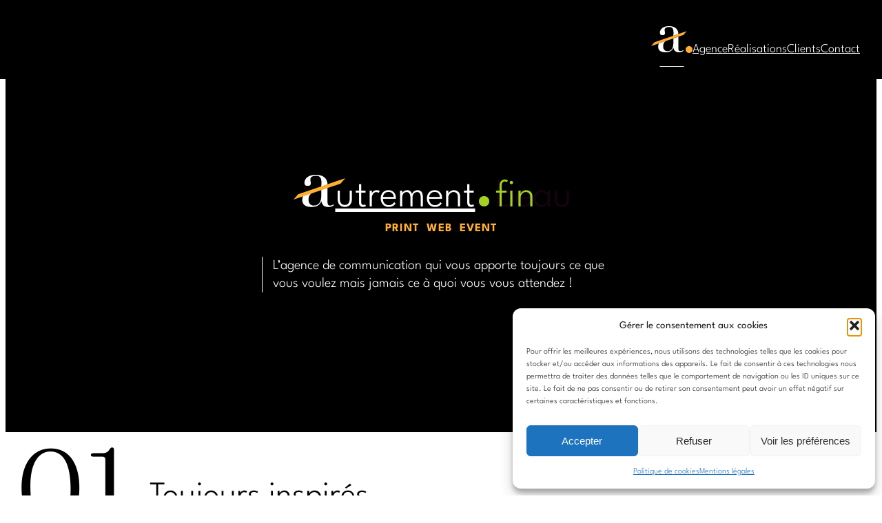

--- FILE ---
content_type: text/html; charset=UTF-8
request_url: https://www.autrementdit.fr/
body_size: 23765
content:
<!DOCTYPE html>
<html dir="ltr" lang="fr-FR" prefix="og: https://ogp.me/ns#">
<head>
	<meta charset="UTF-8" />
	<meta name="viewport" content="width=device-width, initial-scale=1" />

		<!-- All in One SEO 4.9.1.1 - aioseo.com -->
		<title>Agence Autrement Dit Communication</title>
	<meta name="description" content="Et plus encore ! Et vous c&#039;est pour quand ? Conseil Un seul objectif : mettre en musique les notes initiées dans votre tête. C&#039;est traduire en mots, en images et en actions : Stratégie marketing et communication, étude d&#039;image et de positionnement, réalisation de plan média, relations presse, direction artistique... Design Qu&#039;il soit fixe" />
	<meta name="robots" content="max-image-preview:large" />
	<link rel="canonical" href="https://www.autrementdit.fr/" />
	<meta name="generator" content="All in One SEO (AIOSEO) 4.9.1.1" />
		<meta property="og:locale" content="fr_FR" />
		<meta property="og:site_name" content="Autrement Dit Communication - Agence communication à Sisteron" />
		<meta property="og:type" content="website" />
		<meta property="og:title" content="Agence Autrement Dit Communication" />
		<meta property="og:description" content="Et plus encore ! Et vous c&#039;est pour quand ? Conseil Un seul objectif : mettre en musique les notes initiées dans votre tête. C&#039;est traduire en mots, en images et en actions : Stratégie marketing et communication, étude d&#039;image et de positionnement, réalisation de plan média, relations presse, direction artistique... Design Qu&#039;il soit fixe" />
		<meta property="og:url" content="https://www.autrementdit.fr/" />
		<meta name="twitter:card" content="summary_large_image" />
		<meta name="twitter:title" content="Agence Autrement Dit Communication" />
		<meta name="twitter:description" content="Et plus encore ! Et vous c&#039;est pour quand ? Conseil Un seul objectif : mettre en musique les notes initiées dans votre tête. C&#039;est traduire en mots, en images et en actions : Stratégie marketing et communication, étude d&#039;image et de positionnement, réalisation de plan média, relations presse, direction artistique... Design Qu&#039;il soit fixe" />
		<script type="application/ld+json" class="aioseo-schema">
			{"@context":"https:\/\/schema.org","@graph":[{"@type":"BreadcrumbList","@id":"https:\/\/www.autrementdit.fr\/#breadcrumblist","itemListElement":[{"@type":"ListItem","@id":"https:\/\/www.autrementdit.fr#listItem","position":1,"name":"Accueil"}]},{"@type":"Organization","@id":"https:\/\/www.autrementdit.fr\/#organization","name":"Autrement Dit","description":"Agence communication \u00e0 Sisteron","url":"https:\/\/www.autrementdit.fr\/","telephone":"+33492331533"},{"@type":"WebPage","@id":"https:\/\/www.autrementdit.fr\/#webpage","url":"https:\/\/www.autrementdit.fr\/","name":"Agence Autrement Dit Communication","description":"Et plus encore ! Et vous c'est pour quand ? Conseil Un seul objectif : mettre en musique les notes initi\u00e9es dans votre t\u00eate. C'est traduire en mots, en images et en actions : Strat\u00e9gie marketing et communication, \u00e9tude d'image et de positionnement, r\u00e9alisation de plan m\u00e9dia, relations presse, direction artistique... Design Qu'il soit fixe","inLanguage":"fr-FR","isPartOf":{"@id":"https:\/\/www.autrementdit.fr\/#website"},"breadcrumb":{"@id":"https:\/\/www.autrementdit.fr\/#breadcrumblist"},"datePublished":"2023-03-27T15:14:14+02:00","dateModified":"2023-09-14T19:50:10+02:00"},{"@type":"WebSite","@id":"https:\/\/www.autrementdit.fr\/#website","url":"https:\/\/www.autrementdit.fr\/","name":"Autrement Dit","description":"Agence communication \u00e0 Sisteron","inLanguage":"fr-FR","publisher":{"@id":"https:\/\/www.autrementdit.fr\/#organization"}}]}
		</script>
		<!-- All in One SEO -->


<link rel="alternate" type="application/rss+xml" title="Autrement Dit Communication &raquo; Flux" href="https://www.autrementdit.fr/feed/" />
<link rel="alternate" type="application/rss+xml" title="Autrement Dit Communication &raquo; Flux des commentaires" href="https://www.autrementdit.fr/comments/feed/" />
<link rel="alternate" type="application/rss+xml" title="Autrement Dit Communication &raquo; Autrement dit Flux des commentaires" href="https://www.autrementdit.fr/sample-page/feed/" />
<link rel="alternate" title="oEmbed (JSON)" type="application/json+oembed" href="https://www.autrementdit.fr/wp-json/oembed/1.0/embed?url=https%3A%2F%2Fwww.autrementdit.fr%2F" />
<link rel="alternate" title="oEmbed (XML)" type="text/xml+oembed" href="https://www.autrementdit.fr/wp-json/oembed/1.0/embed?url=https%3A%2F%2Fwww.autrementdit.fr%2F&#038;format=xml" />
<style id='wp-img-auto-sizes-contain-inline-css'>
img:is([sizes=auto i],[sizes^="auto," i]){contain-intrinsic-size:3000px 1500px}
/*# sourceURL=wp-img-auto-sizes-contain-inline-css */
</style>
<style id='wp-block-site-title-inline-css'>
.wp-block-site-title{box-sizing:border-box}.wp-block-site-title :where(a){color:inherit;font-family:inherit;font-size:inherit;font-style:inherit;font-weight:inherit;letter-spacing:inherit;line-height:inherit;text-decoration:inherit}
/*# sourceURL=https://www.autrementdit.fr/wp-includes/blocks/site-title/style.min.css */
</style>
<style id='wp-block-navigation-link-inline-css'>
.wp-block-navigation .wp-block-navigation-item__label{overflow-wrap:break-word}.wp-block-navigation .wp-block-navigation-item__description{display:none}.link-ui-tools{outline:1px solid #f0f0f0;padding:8px}.link-ui-block-inserter{padding-top:8px}.link-ui-block-inserter__back{margin-left:8px;text-transform:uppercase}
/*# sourceURL=https://www.autrementdit.fr/wp-includes/blocks/navigation-link/style.min.css */
</style>
<link rel='stylesheet' id='wp-block-navigation-css' href='https://www.autrementdit.fr/wp-includes/blocks/navigation/style.min.css?ver=6.9' media='all' />
<style id='wpsenso-block-navigation-inline-css'>
.wp-block-navigation-link {
  line-height: 1.6;
}
.wp-block-navigation-link .wp-block-navigation-item__content {
  position: relative;
  padding: 20px 0;
  padding-bottom: 10px;
}
.wp-block-navigation-link .wp-block-navigation-item__content::after {
  content: "";
  display: block;
  height: 1px;
  width: 35px;
  background: #FFFFFF;
  position: absolute;
  bottom: 0;
  left: 0;
  opacity: 0;
  transition: opacity 0.3s;
}
.wp-block-navigation-link .wp-block-navigation-item__content:hover::after, .wp-block-navigation-link .wp-block-navigation-item__content:focus::after {
  opacity: 1;
}
/*# sourceURL=https://www.autrementdit.fr/wp-content/themes/wpsenso/assets/css/blocks/core-navigation.css */
</style>
<style id='wp-block-group-inline-css'>
.wp-block-group{box-sizing:border-box}:where(.wp-block-group.wp-block-group-is-layout-constrained){position:relative}
/*# sourceURL=https://www.autrementdit.fr/wp-includes/blocks/group/style.min.css */
</style>
<style id='wp-block-buttons-inline-css'>
.wp-block-buttons{box-sizing:border-box}.wp-block-buttons.is-vertical{flex-direction:column}.wp-block-buttons.is-vertical>.wp-block-button:last-child{margin-bottom:0}.wp-block-buttons>.wp-block-button{display:inline-block;margin:0}.wp-block-buttons.is-content-justification-left{justify-content:flex-start}.wp-block-buttons.is-content-justification-left.is-vertical{align-items:flex-start}.wp-block-buttons.is-content-justification-center{justify-content:center}.wp-block-buttons.is-content-justification-center.is-vertical{align-items:center}.wp-block-buttons.is-content-justification-right{justify-content:flex-end}.wp-block-buttons.is-content-justification-right.is-vertical{align-items:flex-end}.wp-block-buttons.is-content-justification-space-between{justify-content:space-between}.wp-block-buttons.aligncenter{text-align:center}.wp-block-buttons:not(.is-content-justification-space-between,.is-content-justification-right,.is-content-justification-left,.is-content-justification-center) .wp-block-button.aligncenter{margin-left:auto;margin-right:auto;width:100%}.wp-block-buttons[style*=text-decoration] .wp-block-button,.wp-block-buttons[style*=text-decoration] .wp-block-button__link{text-decoration:inherit}.wp-block-buttons.has-custom-font-size .wp-block-button__link{font-size:inherit}.wp-block-buttons .wp-block-button__link{width:100%}.wp-block-button.aligncenter{text-align:center}
/*# sourceURL=https://www.autrementdit.fr/wp-includes/blocks/buttons/style.min.css */
</style>
<style id='wpsenso-block-buttons-inline-css'>
.wp-block-button .wp-element-button,
.wp-block-button .wp-block-button__link {
  padding: 6px 25px;
  padding-left: 60px;
}
.wp-block-button .wp-element-button.has-background,
.wp-block-button .wp-block-button__link.has-background {
  background: var(--wp--preset--color--contrast) !important;
  color: var(--wp--preset--color--base) !important;
}
.wp-block-button .wp-element-button.has-first-background-color:hover, .wp-block-button .wp-element-button.has-first-background-color:focus,
.wp-block-button .wp-block-button__link.has-first-background-color:hover,
.wp-block-button .wp-block-button__link.has-first-background-color:focus {
  background: var(--wp--preset--color--first) !important;
}
.wp-block-button .wp-element-button.has-second-background-color:hover, .wp-block-button .wp-element-button.has-second-background-color:focus,
.wp-block-button .wp-block-button__link.has-second-background-color:hover,
.wp-block-button .wp-block-button__link.has-second-background-color:focus {
  background: var(--wp--preset--color--second) !important;
}
.wp-block-button .wp-element-button.has-third-background-color:hover, .wp-block-button .wp-element-button.has-third-background-color:focus,
.wp-block-button .wp-block-button__link.has-third-background-color:hover,
.wp-block-button .wp-block-button__link.has-third-background-color:focus {
  background: var(--wp--preset--color--third) !important;
}
.wp-block-button .wp-element-button.has-fourth-background-color:hover, .wp-block-button .wp-element-button.has-fourth-background-color:focus,
.wp-block-button .wp-block-button__link.has-fourth-background-color:hover,
.wp-block-button .wp-block-button__link.has-fourth-background-color:focus {
  background: var(--wp--preset--color--fourth) !important;
  color: var(--wp--preset--color--contrast) !important;
}
.wp-block-button .wp-element-button.has-fifth-background-color:hover, .wp-block-button .wp-element-button.has-fifth-background-color:focus,
.wp-block-button .wp-block-button__link.has-fifth-background-color:hover,
.wp-block-button .wp-block-button__link.has-fifth-background-color:focus {
  background: var(--wp--preset--color--fifth) !important;
  color: var(--wp--preset--color--contrast) !important;
}
.wp-block-button .wp-element-button.has-sixth-background-color:hover, .wp-block-button .wp-element-button.has-sixth-background-color:focus,
.wp-block-button .wp-block-button__link.has-sixth-background-color:hover,
.wp-block-button .wp-block-button__link.has-sixth-background-color:focus {
  background: var(--wp--preset--color--sixth) !important;
}

footer .wp-block-button .wp-element-button,
footer .wp-block-button .wp-block-button__link {
  background: var(--wp--preset--color--first);
  color: var(--wp--preset--color--contrast);
}
footer .wp-block-button .wp-element-button:hover, footer .wp-block-button .wp-element-button:focus,
footer .wp-block-button .wp-block-button__link:hover,
footer .wp-block-button .wp-block-button__link:focus {
  background: var(--wp--preset--color--fourth);
  color: var(--wp--preset--color--contrast);
}
/*# sourceURL=https://www.autrementdit.fr/wp-content/themes/wpsenso/assets/css/blocks/core-buttons.css */
</style>
<style id='wp-block-paragraph-inline-css'>
.is-small-text{font-size:.875em}.is-regular-text{font-size:1em}.is-large-text{font-size:2.25em}.is-larger-text{font-size:3em}.has-drop-cap:not(:focus):first-letter{float:left;font-size:8.4em;font-style:normal;font-weight:100;line-height:.68;margin:.05em .1em 0 0;text-transform:uppercase}body.rtl .has-drop-cap:not(:focus):first-letter{float:none;margin-left:.1em}p.has-drop-cap.has-background{overflow:hidden}:root :where(p.has-background){padding:1.25em 2.375em}:where(p.has-text-color:not(.has-link-color)) a{color:inherit}p.has-text-align-left[style*="writing-mode:vertical-lr"],p.has-text-align-right[style*="writing-mode:vertical-rl"]{rotate:180deg}
/*# sourceURL=https://www.autrementdit.fr/wp-includes/blocks/paragraph/style.min.css */
</style>
<style id='wp-block-quote-inline-css'>
.wp-block-quote{box-sizing:border-box;overflow-wrap:break-word}.wp-block-quote.is-large:where(:not(.is-style-plain)),.wp-block-quote.is-style-large:where(:not(.is-style-plain)){margin-bottom:1em;padding:0 1em}.wp-block-quote.is-large:where(:not(.is-style-plain)) p,.wp-block-quote.is-style-large:where(:not(.is-style-plain)) p{font-size:1.5em;font-style:italic;line-height:1.6}.wp-block-quote.is-large:where(:not(.is-style-plain)) cite,.wp-block-quote.is-large:where(:not(.is-style-plain)) footer,.wp-block-quote.is-style-large:where(:not(.is-style-plain)) cite,.wp-block-quote.is-style-large:where(:not(.is-style-plain)) footer{font-size:1.125em;text-align:right}.wp-block-quote>cite{display:block}
/*# sourceURL=https://www.autrementdit.fr/wp-includes/blocks/quote/style.min.css */
</style>
<link rel='stylesheet' id='websenso-big-title-style-css' href='https://www.autrementdit.fr/wp-content/plugins/autrementdit-blocks/big-title/style.css?ver=6.9' media='all' />
<style id='wp-block-columns-inline-css'>
.wp-block-columns{box-sizing:border-box;display:flex;flex-wrap:wrap!important}@media (min-width:782px){.wp-block-columns{flex-wrap:nowrap!important}}.wp-block-columns{align-items:normal!important}.wp-block-columns.are-vertically-aligned-top{align-items:flex-start}.wp-block-columns.are-vertically-aligned-center{align-items:center}.wp-block-columns.are-vertically-aligned-bottom{align-items:flex-end}@media (max-width:781px){.wp-block-columns:not(.is-not-stacked-on-mobile)>.wp-block-column{flex-basis:100%!important}}@media (min-width:782px){.wp-block-columns:not(.is-not-stacked-on-mobile)>.wp-block-column{flex-basis:0;flex-grow:1}.wp-block-columns:not(.is-not-stacked-on-mobile)>.wp-block-column[style*=flex-basis]{flex-grow:0}}.wp-block-columns.is-not-stacked-on-mobile{flex-wrap:nowrap!important}.wp-block-columns.is-not-stacked-on-mobile>.wp-block-column{flex-basis:0;flex-grow:1}.wp-block-columns.is-not-stacked-on-mobile>.wp-block-column[style*=flex-basis]{flex-grow:0}:where(.wp-block-columns){margin-bottom:1.75em}:where(.wp-block-columns.has-background){padding:1.25em 2.375em}.wp-block-column{flex-grow:1;min-width:0;overflow-wrap:break-word;word-break:break-word}.wp-block-column.is-vertically-aligned-top{align-self:flex-start}.wp-block-column.is-vertically-aligned-center{align-self:center}.wp-block-column.is-vertically-aligned-bottom{align-self:flex-end}.wp-block-column.is-vertically-aligned-stretch{align-self:stretch}.wp-block-column.is-vertically-aligned-bottom,.wp-block-column.is-vertically-aligned-center,.wp-block-column.is-vertically-aligned-top{width:100%}
/*# sourceURL=https://www.autrementdit.fr/wp-includes/blocks/columns/style.min.css */
</style>
<style id='wp-block-post-title-inline-css'>
.wp-block-post-title{box-sizing:border-box;word-break:break-word}.wp-block-post-title :where(a){display:inline-block;font-family:inherit;font-size:inherit;font-style:inherit;font-weight:inherit;letter-spacing:inherit;line-height:inherit;text-decoration:inherit}
/*# sourceURL=https://www.autrementdit.fr/wp-includes/blocks/post-title/style.min.css */
</style>
<style id='wpsenso-block-post-title-inline-css'>
h1.wp-block-post-title {
  padding-left: 30px;
  position: relative;
  font-family: "Fraunces", "Times New Roman", Times, serif;
}
h1.wp-block-post-title::before {
  content: "";
  display: block;
  height: 15px;
  width: 15px;
  border-radius: 10px;
  background: #000000;
  position: absolute;
  bottom: 8px;
  left: 0;
}
@media (min-width: 992px) {
  h1.wp-block-post-title {
    font-size: 3.8rem;
    white-space: nowrap;
  }
  h1.wp-block-post-title::before {
    bottom: 17px;
  }
}
@media (min-width: 1200px) {
  h1.wp-block-post-title {
    font-size: 4.5rem;
  }
  h1.wp-block-post-title::before {
    bottom: 17px;
  }
}
@media (min-width: 1470px) {
  h1.wp-block-post-title {
    font-size: 5.3rem;
  }
  h1.wp-block-post-title::before {
    bottom: 20px;
  }
}
@media (min-width: 1800px) {
  h1.wp-block-post-title {
    font-size: 7rem;
  }
  h1.wp-block-post-title::before {
    bottom: 26px;
  }
}
/*# sourceURL=https://www.autrementdit.fr/wp-content/themes/wpsenso/assets/css/blocks/core-post-title.css */
</style>
<style id='websenso-home-realisations-style-inline-css'>
/* red background */
.wp-block-supporthost-blocks-supporthost-08 {
    background: #900;
    color: white;
    padding: 20px;
}

.js-filters {
    display: flex;
    list-style-type: none;
    padding: 0;
    margin: 0;
}

.js-filters .js-filter-item {
    padding: 0;
    margin: 0;
}

.js-filters .js-filter-item a {
    display: inline-block;
    padding: 8px 12px;
    margin-right: 5px;
    margin-bottom: 5px;
    line-height: 1;
    background: #E7E7E7;
}

.js-filters .js-filter-item a:hover,
.js-filters .js-filter-item a.active {
    background: red;
    color: #FFFFFF;
}
/*# sourceURL=https://www.autrementdit.fr/wp-content/plugins/autrementdit-blocks/home-realisations/style.css */
</style>
<style id='wp-block-button-inline-css'>
.wp-block-button__link{align-content:center;box-sizing:border-box;cursor:pointer;display:inline-block;height:100%;text-align:center;word-break:break-word}.wp-block-button__link.aligncenter{text-align:center}.wp-block-button__link.alignright{text-align:right}:where(.wp-block-button__link){border-radius:9999px;box-shadow:none;padding:calc(.667em + 2px) calc(1.333em + 2px);text-decoration:none}.wp-block-button[style*=text-decoration] .wp-block-button__link{text-decoration:inherit}.wp-block-buttons>.wp-block-button.has-custom-width{max-width:none}.wp-block-buttons>.wp-block-button.has-custom-width .wp-block-button__link{width:100%}.wp-block-buttons>.wp-block-button.has-custom-font-size .wp-block-button__link{font-size:inherit}.wp-block-buttons>.wp-block-button.wp-block-button__width-25{width:calc(25% - var(--wp--style--block-gap, .5em)*.75)}.wp-block-buttons>.wp-block-button.wp-block-button__width-50{width:calc(50% - var(--wp--style--block-gap, .5em)*.5)}.wp-block-buttons>.wp-block-button.wp-block-button__width-75{width:calc(75% - var(--wp--style--block-gap, .5em)*.25)}.wp-block-buttons>.wp-block-button.wp-block-button__width-100{flex-basis:100%;width:100%}.wp-block-buttons.is-vertical>.wp-block-button.wp-block-button__width-25{width:25%}.wp-block-buttons.is-vertical>.wp-block-button.wp-block-button__width-50{width:50%}.wp-block-buttons.is-vertical>.wp-block-button.wp-block-button__width-75{width:75%}.wp-block-button.is-style-squared,.wp-block-button__link.wp-block-button.is-style-squared{border-radius:0}.wp-block-button.no-border-radius,.wp-block-button__link.no-border-radius{border-radius:0!important}:root :where(.wp-block-button .wp-block-button__link.is-style-outline),:root :where(.wp-block-button.is-style-outline>.wp-block-button__link){border:2px solid;padding:.667em 1.333em}:root :where(.wp-block-button .wp-block-button__link.is-style-outline:not(.has-text-color)),:root :where(.wp-block-button.is-style-outline>.wp-block-button__link:not(.has-text-color)){color:currentColor}:root :where(.wp-block-button .wp-block-button__link.is-style-outline:not(.has-background)),:root :where(.wp-block-button.is-style-outline>.wp-block-button__link:not(.has-background)){background-color:initial;background-image:none}
/*# sourceURL=https://www.autrementdit.fr/wp-includes/blocks/button/style.min.css */
</style>
<link rel='stylesheet' id='slick-style-css' href='https://www.autrementdit.fr/wp-content/themes/wpsenso/inc/slick/slick.css?ver=6.9' media='all' />
<link rel='stylesheet' id='avisclient-style-css' href='https://www.autrementdit.fr/wp-content/themes/wpsenso/assets/css/blocks/wpsenso-avisclient.css?ver=6.9' media='all' />
<link rel='stylesheet' id='savoirfaire-style-css' href='https://www.autrementdit.fr/wp-content/themes/wpsenso/assets/css/blocks/wpsenso-savoirfaire.css?ver=6.9' media='all' />
<style id='wp-block-heading-inline-css'>
h1:where(.wp-block-heading).has-background,h2:where(.wp-block-heading).has-background,h3:where(.wp-block-heading).has-background,h4:where(.wp-block-heading).has-background,h5:where(.wp-block-heading).has-background,h6:where(.wp-block-heading).has-background{padding:1.25em 2.375em}h1.has-text-align-left[style*=writing-mode]:where([style*=vertical-lr]),h1.has-text-align-right[style*=writing-mode]:where([style*=vertical-rl]),h2.has-text-align-left[style*=writing-mode]:where([style*=vertical-lr]),h2.has-text-align-right[style*=writing-mode]:where([style*=vertical-rl]),h3.has-text-align-left[style*=writing-mode]:where([style*=vertical-lr]),h3.has-text-align-right[style*=writing-mode]:where([style*=vertical-rl]),h4.has-text-align-left[style*=writing-mode]:where([style*=vertical-lr]),h4.has-text-align-right[style*=writing-mode]:where([style*=vertical-rl]),h5.has-text-align-left[style*=writing-mode]:where([style*=vertical-lr]),h5.has-text-align-right[style*=writing-mode]:where([style*=vertical-rl]),h6.has-text-align-left[style*=writing-mode]:where([style*=vertical-lr]),h6.has-text-align-right[style*=writing-mode]:where([style*=vertical-rl]){rotate:180deg}
/*# sourceURL=https://www.autrementdit.fr/wp-includes/blocks/heading/style.min.css */
</style>
<link rel='stylesheet' id='marquesconfiance-style-css' href='https://www.autrementdit.fr/wp-content/themes/wpsenso/assets/css/blocks/wpsenso-marquesconfiance.css?ver=6.9' media='all' />
<style id='wp-block-post-content-inline-css'>
.wp-block-post-content{display:flow-root}
/*# sourceURL=https://www.autrementdit.fr/wp-includes/blocks/post-content/style.min.css */
</style>
<style id='wp-block-site-logo-inline-css'>
.wp-block-site-logo{box-sizing:border-box;line-height:0}.wp-block-site-logo a{display:inline-block;line-height:0}.wp-block-site-logo.is-default-size img{height:auto;width:120px}.wp-block-site-logo img{height:auto;max-width:100%}.wp-block-site-logo a,.wp-block-site-logo img{border-radius:inherit}.wp-block-site-logo.aligncenter{margin-left:auto;margin-right:auto;text-align:center}:root :where(.wp-block-site-logo.is-style-rounded){border-radius:9999px}
/*# sourceURL=https://www.autrementdit.fr/wp-includes/blocks/site-logo/style.min.css */
</style>
<style id='wp-block-social-links-inline-css'>
.wp-block-social-links{background:none;box-sizing:border-box;margin-left:0;padding-left:0;padding-right:0;text-indent:0}.wp-block-social-links .wp-social-link a,.wp-block-social-links .wp-social-link a:hover{border-bottom:0;box-shadow:none;text-decoration:none}.wp-block-social-links .wp-social-link svg{height:1em;width:1em}.wp-block-social-links .wp-social-link span:not(.screen-reader-text){font-size:.65em;margin-left:.5em;margin-right:.5em}.wp-block-social-links.has-small-icon-size{font-size:16px}.wp-block-social-links,.wp-block-social-links.has-normal-icon-size{font-size:24px}.wp-block-social-links.has-large-icon-size{font-size:36px}.wp-block-social-links.has-huge-icon-size{font-size:48px}.wp-block-social-links.aligncenter{display:flex;justify-content:center}.wp-block-social-links.alignright{justify-content:flex-end}.wp-block-social-link{border-radius:9999px;display:block}@media not (prefers-reduced-motion){.wp-block-social-link{transition:transform .1s ease}}.wp-block-social-link{height:auto}.wp-block-social-link a{align-items:center;display:flex;line-height:0}.wp-block-social-link:hover{transform:scale(1.1)}.wp-block-social-links .wp-block-social-link.wp-social-link{display:inline-block;margin:0;padding:0}.wp-block-social-links .wp-block-social-link.wp-social-link .wp-block-social-link-anchor,.wp-block-social-links .wp-block-social-link.wp-social-link .wp-block-social-link-anchor svg,.wp-block-social-links .wp-block-social-link.wp-social-link .wp-block-social-link-anchor:active,.wp-block-social-links .wp-block-social-link.wp-social-link .wp-block-social-link-anchor:hover,.wp-block-social-links .wp-block-social-link.wp-social-link .wp-block-social-link-anchor:visited{color:currentColor;fill:currentColor}:where(.wp-block-social-links:not(.is-style-logos-only)) .wp-social-link{background-color:#f0f0f0;color:#444}:where(.wp-block-social-links:not(.is-style-logos-only)) .wp-social-link-amazon{background-color:#f90;color:#fff}:where(.wp-block-social-links:not(.is-style-logos-only)) .wp-social-link-bandcamp{background-color:#1ea0c3;color:#fff}:where(.wp-block-social-links:not(.is-style-logos-only)) .wp-social-link-behance{background-color:#0757fe;color:#fff}:where(.wp-block-social-links:not(.is-style-logos-only)) .wp-social-link-bluesky{background-color:#0a7aff;color:#fff}:where(.wp-block-social-links:not(.is-style-logos-only)) .wp-social-link-codepen{background-color:#1e1f26;color:#fff}:where(.wp-block-social-links:not(.is-style-logos-only)) .wp-social-link-deviantart{background-color:#02e49b;color:#fff}:where(.wp-block-social-links:not(.is-style-logos-only)) .wp-social-link-discord{background-color:#5865f2;color:#fff}:where(.wp-block-social-links:not(.is-style-logos-only)) .wp-social-link-dribbble{background-color:#e94c89;color:#fff}:where(.wp-block-social-links:not(.is-style-logos-only)) .wp-social-link-dropbox{background-color:#4280ff;color:#fff}:where(.wp-block-social-links:not(.is-style-logos-only)) .wp-social-link-etsy{background-color:#f45800;color:#fff}:where(.wp-block-social-links:not(.is-style-logos-only)) .wp-social-link-facebook{background-color:#0866ff;color:#fff}:where(.wp-block-social-links:not(.is-style-logos-only)) .wp-social-link-fivehundredpx{background-color:#000;color:#fff}:where(.wp-block-social-links:not(.is-style-logos-only)) .wp-social-link-flickr{background-color:#0461dd;color:#fff}:where(.wp-block-social-links:not(.is-style-logos-only)) .wp-social-link-foursquare{background-color:#e65678;color:#fff}:where(.wp-block-social-links:not(.is-style-logos-only)) .wp-social-link-github{background-color:#24292d;color:#fff}:where(.wp-block-social-links:not(.is-style-logos-only)) .wp-social-link-goodreads{background-color:#eceadd;color:#382110}:where(.wp-block-social-links:not(.is-style-logos-only)) .wp-social-link-google{background-color:#ea4434;color:#fff}:where(.wp-block-social-links:not(.is-style-logos-only)) .wp-social-link-gravatar{background-color:#1d4fc4;color:#fff}:where(.wp-block-social-links:not(.is-style-logos-only)) .wp-social-link-instagram{background-color:#f00075;color:#fff}:where(.wp-block-social-links:not(.is-style-logos-only)) .wp-social-link-lastfm{background-color:#e21b24;color:#fff}:where(.wp-block-social-links:not(.is-style-logos-only)) .wp-social-link-linkedin{background-color:#0d66c2;color:#fff}:where(.wp-block-social-links:not(.is-style-logos-only)) .wp-social-link-mastodon{background-color:#3288d4;color:#fff}:where(.wp-block-social-links:not(.is-style-logos-only)) .wp-social-link-medium{background-color:#000;color:#fff}:where(.wp-block-social-links:not(.is-style-logos-only)) .wp-social-link-meetup{background-color:#f6405f;color:#fff}:where(.wp-block-social-links:not(.is-style-logos-only)) .wp-social-link-patreon{background-color:#000;color:#fff}:where(.wp-block-social-links:not(.is-style-logos-only)) .wp-social-link-pinterest{background-color:#e60122;color:#fff}:where(.wp-block-social-links:not(.is-style-logos-only)) .wp-social-link-pocket{background-color:#ef4155;color:#fff}:where(.wp-block-social-links:not(.is-style-logos-only)) .wp-social-link-reddit{background-color:#ff4500;color:#fff}:where(.wp-block-social-links:not(.is-style-logos-only)) .wp-social-link-skype{background-color:#0478d7;color:#fff}:where(.wp-block-social-links:not(.is-style-logos-only)) .wp-social-link-snapchat{background-color:#fefc00;color:#fff;stroke:#000}:where(.wp-block-social-links:not(.is-style-logos-only)) .wp-social-link-soundcloud{background-color:#ff5600;color:#fff}:where(.wp-block-social-links:not(.is-style-logos-only)) .wp-social-link-spotify{background-color:#1bd760;color:#fff}:where(.wp-block-social-links:not(.is-style-logos-only)) .wp-social-link-telegram{background-color:#2aabee;color:#fff}:where(.wp-block-social-links:not(.is-style-logos-only)) .wp-social-link-threads{background-color:#000;color:#fff}:where(.wp-block-social-links:not(.is-style-logos-only)) .wp-social-link-tiktok{background-color:#000;color:#fff}:where(.wp-block-social-links:not(.is-style-logos-only)) .wp-social-link-tumblr{background-color:#011835;color:#fff}:where(.wp-block-social-links:not(.is-style-logos-only)) .wp-social-link-twitch{background-color:#6440a4;color:#fff}:where(.wp-block-social-links:not(.is-style-logos-only)) .wp-social-link-twitter{background-color:#1da1f2;color:#fff}:where(.wp-block-social-links:not(.is-style-logos-only)) .wp-social-link-vimeo{background-color:#1eb7ea;color:#fff}:where(.wp-block-social-links:not(.is-style-logos-only)) .wp-social-link-vk{background-color:#4680c2;color:#fff}:where(.wp-block-social-links:not(.is-style-logos-only)) .wp-social-link-wordpress{background-color:#3499cd;color:#fff}:where(.wp-block-social-links:not(.is-style-logos-only)) .wp-social-link-whatsapp{background-color:#25d366;color:#fff}:where(.wp-block-social-links:not(.is-style-logos-only)) .wp-social-link-x{background-color:#000;color:#fff}:where(.wp-block-social-links:not(.is-style-logos-only)) .wp-social-link-yelp{background-color:#d32422;color:#fff}:where(.wp-block-social-links:not(.is-style-logos-only)) .wp-social-link-youtube{background-color:red;color:#fff}:where(.wp-block-social-links.is-style-logos-only) .wp-social-link{background:none}:where(.wp-block-social-links.is-style-logos-only) .wp-social-link svg{height:1.25em;width:1.25em}:where(.wp-block-social-links.is-style-logos-only) .wp-social-link-amazon{color:#f90}:where(.wp-block-social-links.is-style-logos-only) .wp-social-link-bandcamp{color:#1ea0c3}:where(.wp-block-social-links.is-style-logos-only) .wp-social-link-behance{color:#0757fe}:where(.wp-block-social-links.is-style-logos-only) .wp-social-link-bluesky{color:#0a7aff}:where(.wp-block-social-links.is-style-logos-only) .wp-social-link-codepen{color:#1e1f26}:where(.wp-block-social-links.is-style-logos-only) .wp-social-link-deviantart{color:#02e49b}:where(.wp-block-social-links.is-style-logos-only) .wp-social-link-discord{color:#5865f2}:where(.wp-block-social-links.is-style-logos-only) .wp-social-link-dribbble{color:#e94c89}:where(.wp-block-social-links.is-style-logos-only) .wp-social-link-dropbox{color:#4280ff}:where(.wp-block-social-links.is-style-logos-only) .wp-social-link-etsy{color:#f45800}:where(.wp-block-social-links.is-style-logos-only) .wp-social-link-facebook{color:#0866ff}:where(.wp-block-social-links.is-style-logos-only) .wp-social-link-fivehundredpx{color:#000}:where(.wp-block-social-links.is-style-logos-only) .wp-social-link-flickr{color:#0461dd}:where(.wp-block-social-links.is-style-logos-only) .wp-social-link-foursquare{color:#e65678}:where(.wp-block-social-links.is-style-logos-only) .wp-social-link-github{color:#24292d}:where(.wp-block-social-links.is-style-logos-only) .wp-social-link-goodreads{color:#382110}:where(.wp-block-social-links.is-style-logos-only) .wp-social-link-google{color:#ea4434}:where(.wp-block-social-links.is-style-logos-only) .wp-social-link-gravatar{color:#1d4fc4}:where(.wp-block-social-links.is-style-logos-only) .wp-social-link-instagram{color:#f00075}:where(.wp-block-social-links.is-style-logos-only) .wp-social-link-lastfm{color:#e21b24}:where(.wp-block-social-links.is-style-logos-only) .wp-social-link-linkedin{color:#0d66c2}:where(.wp-block-social-links.is-style-logos-only) .wp-social-link-mastodon{color:#3288d4}:where(.wp-block-social-links.is-style-logos-only) .wp-social-link-medium{color:#000}:where(.wp-block-social-links.is-style-logos-only) .wp-social-link-meetup{color:#f6405f}:where(.wp-block-social-links.is-style-logos-only) .wp-social-link-patreon{color:#000}:where(.wp-block-social-links.is-style-logos-only) .wp-social-link-pinterest{color:#e60122}:where(.wp-block-social-links.is-style-logos-only) .wp-social-link-pocket{color:#ef4155}:where(.wp-block-social-links.is-style-logos-only) .wp-social-link-reddit{color:#ff4500}:where(.wp-block-social-links.is-style-logos-only) .wp-social-link-skype{color:#0478d7}:where(.wp-block-social-links.is-style-logos-only) .wp-social-link-snapchat{color:#fff;stroke:#000}:where(.wp-block-social-links.is-style-logos-only) .wp-social-link-soundcloud{color:#ff5600}:where(.wp-block-social-links.is-style-logos-only) .wp-social-link-spotify{color:#1bd760}:where(.wp-block-social-links.is-style-logos-only) .wp-social-link-telegram{color:#2aabee}:where(.wp-block-social-links.is-style-logos-only) .wp-social-link-threads{color:#000}:where(.wp-block-social-links.is-style-logos-only) .wp-social-link-tiktok{color:#000}:where(.wp-block-social-links.is-style-logos-only) .wp-social-link-tumblr{color:#011835}:where(.wp-block-social-links.is-style-logos-only) .wp-social-link-twitch{color:#6440a4}:where(.wp-block-social-links.is-style-logos-only) .wp-social-link-twitter{color:#1da1f2}:where(.wp-block-social-links.is-style-logos-only) .wp-social-link-vimeo{color:#1eb7ea}:where(.wp-block-social-links.is-style-logos-only) .wp-social-link-vk{color:#4680c2}:where(.wp-block-social-links.is-style-logos-only) .wp-social-link-whatsapp{color:#25d366}:where(.wp-block-social-links.is-style-logos-only) .wp-social-link-wordpress{color:#3499cd}:where(.wp-block-social-links.is-style-logos-only) .wp-social-link-x{color:#000}:where(.wp-block-social-links.is-style-logos-only) .wp-social-link-yelp{color:#d32422}:where(.wp-block-social-links.is-style-logos-only) .wp-social-link-youtube{color:red}.wp-block-social-links.is-style-pill-shape .wp-social-link{width:auto}:root :where(.wp-block-social-links .wp-social-link a){padding:.25em}:root :where(.wp-block-social-links.is-style-logos-only .wp-social-link a){padding:0}:root :where(.wp-block-social-links.is-style-pill-shape .wp-social-link a){padding-left:.6666666667em;padding-right:.6666666667em}.wp-block-social-links:not(.has-icon-color):not(.has-icon-background-color) .wp-social-link-snapchat .wp-block-social-link-label{color:#000}
/*# sourceURL=https://www.autrementdit.fr/wp-includes/blocks/social-links/style.min.css */
</style>
<style id='wp-emoji-styles-inline-css'>

	img.wp-smiley, img.emoji {
		display: inline !important;
		border: none !important;
		box-shadow: none !important;
		height: 1em !important;
		width: 1em !important;
		margin: 0 0.07em !important;
		vertical-align: -0.1em !important;
		background: none !important;
		padding: 0 !important;
	}
/*# sourceURL=wp-emoji-styles-inline-css */
</style>
<style id='wp-block-library-inline-css'>
:root{--wp-block-synced-color:#7a00df;--wp-block-synced-color--rgb:122,0,223;--wp-bound-block-color:var(--wp-block-synced-color);--wp-editor-canvas-background:#ddd;--wp-admin-theme-color:#007cba;--wp-admin-theme-color--rgb:0,124,186;--wp-admin-theme-color-darker-10:#006ba1;--wp-admin-theme-color-darker-10--rgb:0,107,160.5;--wp-admin-theme-color-darker-20:#005a87;--wp-admin-theme-color-darker-20--rgb:0,90,135;--wp-admin-border-width-focus:2px}@media (min-resolution:192dpi){:root{--wp-admin-border-width-focus:1.5px}}.wp-element-button{cursor:pointer}:root .has-very-light-gray-background-color{background-color:#eee}:root .has-very-dark-gray-background-color{background-color:#313131}:root .has-very-light-gray-color{color:#eee}:root .has-very-dark-gray-color{color:#313131}:root .has-vivid-green-cyan-to-vivid-cyan-blue-gradient-background{background:linear-gradient(135deg,#00d084,#0693e3)}:root .has-purple-crush-gradient-background{background:linear-gradient(135deg,#34e2e4,#4721fb 50%,#ab1dfe)}:root .has-hazy-dawn-gradient-background{background:linear-gradient(135deg,#faaca8,#dad0ec)}:root .has-subdued-olive-gradient-background{background:linear-gradient(135deg,#fafae1,#67a671)}:root .has-atomic-cream-gradient-background{background:linear-gradient(135deg,#fdd79a,#004a59)}:root .has-nightshade-gradient-background{background:linear-gradient(135deg,#330968,#31cdcf)}:root .has-midnight-gradient-background{background:linear-gradient(135deg,#020381,#2874fc)}:root{--wp--preset--font-size--normal:16px;--wp--preset--font-size--huge:42px}.has-regular-font-size{font-size:1em}.has-larger-font-size{font-size:2.625em}.has-normal-font-size{font-size:var(--wp--preset--font-size--normal)}.has-huge-font-size{font-size:var(--wp--preset--font-size--huge)}.has-text-align-center{text-align:center}.has-text-align-left{text-align:left}.has-text-align-right{text-align:right}.has-fit-text{white-space:nowrap!important}#end-resizable-editor-section{display:none}.aligncenter{clear:both}.items-justified-left{justify-content:flex-start}.items-justified-center{justify-content:center}.items-justified-right{justify-content:flex-end}.items-justified-space-between{justify-content:space-between}.screen-reader-text{border:0;clip-path:inset(50%);height:1px;margin:-1px;overflow:hidden;padding:0;position:absolute;width:1px;word-wrap:normal!important}.screen-reader-text:focus{background-color:#ddd;clip-path:none;color:#444;display:block;font-size:1em;height:auto;left:5px;line-height:normal;padding:15px 23px 14px;text-decoration:none;top:5px;width:auto;z-index:100000}html :where(.has-border-color){border-style:solid}html :where([style*=border-top-color]){border-top-style:solid}html :where([style*=border-right-color]){border-right-style:solid}html :where([style*=border-bottom-color]){border-bottom-style:solid}html :where([style*=border-left-color]){border-left-style:solid}html :where([style*=border-width]){border-style:solid}html :where([style*=border-top-width]){border-top-style:solid}html :where([style*=border-right-width]){border-right-style:solid}html :where([style*=border-bottom-width]){border-bottom-style:solid}html :where([style*=border-left-width]){border-left-style:solid}html :where(img[class*=wp-image-]){height:auto;max-width:100%}:where(figure){margin:0 0 1em}html :where(.is-position-sticky){--wp-admin--admin-bar--position-offset:var(--wp-admin--admin-bar--height,0px)}@media screen and (max-width:600px){html :where(.is-position-sticky){--wp-admin--admin-bar--position-offset:0px}}
/*# sourceURL=/wp-includes/css/dist/block-library/common.min.css */
</style>
<style id='global-styles-inline-css'>
:root{--wp--preset--aspect-ratio--square: 1;--wp--preset--aspect-ratio--4-3: 4/3;--wp--preset--aspect-ratio--3-4: 3/4;--wp--preset--aspect-ratio--3-2: 3/2;--wp--preset--aspect-ratio--2-3: 2/3;--wp--preset--aspect-ratio--16-9: 16/9;--wp--preset--aspect-ratio--9-16: 9/16;--wp--preset--color--black: #000000;--wp--preset--color--cyan-bluish-gray: #abb8c3;--wp--preset--color--white: #ffffff;--wp--preset--color--pale-pink: #f78da7;--wp--preset--color--vivid-red: #cf2e2e;--wp--preset--color--luminous-vivid-orange: #ff6900;--wp--preset--color--luminous-vivid-amber: #fcb900;--wp--preset--color--light-green-cyan: #7bdcb5;--wp--preset--color--vivid-green-cyan: #00d084;--wp--preset--color--pale-cyan-blue: #8ed1fc;--wp--preset--color--vivid-cyan-blue: #0693e3;--wp--preset--color--vivid-purple: #9b51e0;--wp--preset--color--base: #FFFFFF;--wp--preset--color--contrast: #000000;--wp--preset--color--first: #FFB033;--wp--preset--color--second: #EC1C94;--wp--preset--color--third: #24CBBE;--wp--preset--color--fourth: #B5EB24;--wp--preset--color--fifth: #FCE903;--wp--preset--color--sixth: #AF17FC;--wp--preset--gradient--vivid-cyan-blue-to-vivid-purple: linear-gradient(135deg,rgb(6,147,227) 0%,rgb(155,81,224) 100%);--wp--preset--gradient--light-green-cyan-to-vivid-green-cyan: linear-gradient(135deg,rgb(122,220,180) 0%,rgb(0,208,130) 100%);--wp--preset--gradient--luminous-vivid-amber-to-luminous-vivid-orange: linear-gradient(135deg,rgb(252,185,0) 0%,rgb(255,105,0) 100%);--wp--preset--gradient--luminous-vivid-orange-to-vivid-red: linear-gradient(135deg,rgb(255,105,0) 0%,rgb(207,46,46) 100%);--wp--preset--gradient--very-light-gray-to-cyan-bluish-gray: linear-gradient(135deg,rgb(238,238,238) 0%,rgb(169,184,195) 100%);--wp--preset--gradient--cool-to-warm-spectrum: linear-gradient(135deg,rgb(74,234,220) 0%,rgb(151,120,209) 20%,rgb(207,42,186) 40%,rgb(238,44,130) 60%,rgb(251,105,98) 80%,rgb(254,248,76) 100%);--wp--preset--gradient--blush-light-purple: linear-gradient(135deg,rgb(255,206,236) 0%,rgb(152,150,240) 100%);--wp--preset--gradient--blush-bordeaux: linear-gradient(135deg,rgb(254,205,165) 0%,rgb(254,45,45) 50%,rgb(107,0,62) 100%);--wp--preset--gradient--luminous-dusk: linear-gradient(135deg,rgb(255,203,112) 0%,rgb(199,81,192) 50%,rgb(65,88,208) 100%);--wp--preset--gradient--pale-ocean: linear-gradient(135deg,rgb(255,245,203) 0%,rgb(182,227,212) 50%,rgb(51,167,181) 100%);--wp--preset--gradient--electric-grass: linear-gradient(135deg,rgb(202,248,128) 0%,rgb(113,206,126) 100%);--wp--preset--gradient--midnight: linear-gradient(135deg,rgb(2,3,129) 0%,rgb(40,116,252) 100%);--wp--preset--font-size--small: clamp(0.875rem, 0.875rem + ((1vw - 0.2rem) * 0.137), 1rem);--wp--preset--font-size--medium: clamp(1rem, 1rem + ((1vw - 0.2rem) * 0.137), 1.125rem);--wp--preset--font-size--large: clamp(1.75rem, 1.75rem + ((1vw - 0.2rem) * 0.137), 1.875rem);--wp--preset--font-size--x-large: 2.25rem;--wp--preset--font-size--xx-large: clamp(6.1rem, 6.1rem + ((1vw - 0.2rem) * 4.274), 10rem);--wp--preset--font-family--leaguespartan: League Spartan;--wp--preset--font-family--fraunces: Fraunces;--wp--preset--spacing--20: 0.44rem;--wp--preset--spacing--30: clamp(1.5rem, 5vw, 2rem);--wp--preset--spacing--40: clamp(1.8rem, 1.8rem + ((1vw - 0.48rem) * 2.885), 3rem);--wp--preset--spacing--50: clamp(2.5rem, 8vw, 4.5rem);--wp--preset--spacing--60: clamp(3.75rem, 10vw, 7rem);--wp--preset--spacing--70: clamp(5rem, 5.25rem + ((1vw - 0.48rem) * 9.096), 8rem);--wp--preset--spacing--80: clamp(7rem, 14vw, 11rem);--wp--preset--shadow--natural: 6px 6px 9px rgba(0, 0, 0, 0.2);--wp--preset--shadow--deep: 12px 12px 50px rgba(0, 0, 0, 0.4);--wp--preset--shadow--sharp: 6px 6px 0px rgba(0, 0, 0, 0.2);--wp--preset--shadow--outlined: 6px 6px 0px -3px rgb(255, 255, 255), 6px 6px rgb(0, 0, 0);--wp--preset--shadow--crisp: 6px 6px 0px rgb(0, 0, 0);}:root { --wp--style--global--content-size: 1200px;--wp--style--global--wide-size: 1780px; }:where(body) { margin: 0; }.wp-site-blocks { padding-top: var(--wp--style--root--padding-top); padding-bottom: var(--wp--style--root--padding-bottom); }.has-global-padding { padding-right: var(--wp--style--root--padding-right); padding-left: var(--wp--style--root--padding-left); }.has-global-padding > .alignfull { margin-right: calc(var(--wp--style--root--padding-right) * -1); margin-left: calc(var(--wp--style--root--padding-left) * -1); }.has-global-padding :where(:not(.alignfull.is-layout-flow) > .has-global-padding:not(.wp-block-block, .alignfull)) { padding-right: 0; padding-left: 0; }.has-global-padding :where(:not(.alignfull.is-layout-flow) > .has-global-padding:not(.wp-block-block, .alignfull)) > .alignfull { margin-left: 0; margin-right: 0; }.wp-site-blocks > .alignleft { float: left; margin-right: 2em; }.wp-site-blocks > .alignright { float: right; margin-left: 2em; }.wp-site-blocks > .aligncenter { justify-content: center; margin-left: auto; margin-right: auto; }:where(.wp-site-blocks) > * { margin-block-start: 1.5rem; margin-block-end: 0; }:where(.wp-site-blocks) > :first-child { margin-block-start: 0; }:where(.wp-site-blocks) > :last-child { margin-block-end: 0; }:root { --wp--style--block-gap: 1.5rem; }:root :where(.is-layout-flow) > :first-child{margin-block-start: 0;}:root :where(.is-layout-flow) > :last-child{margin-block-end: 0;}:root :where(.is-layout-flow) > *{margin-block-start: 1.5rem;margin-block-end: 0;}:root :where(.is-layout-constrained) > :first-child{margin-block-start: 0;}:root :where(.is-layout-constrained) > :last-child{margin-block-end: 0;}:root :where(.is-layout-constrained) > *{margin-block-start: 1.5rem;margin-block-end: 0;}:root :where(.is-layout-flex){gap: 1.5rem;}:root :where(.is-layout-grid){gap: 1.5rem;}.is-layout-flow > .alignleft{float: left;margin-inline-start: 0;margin-inline-end: 2em;}.is-layout-flow > .alignright{float: right;margin-inline-start: 2em;margin-inline-end: 0;}.is-layout-flow > .aligncenter{margin-left: auto !important;margin-right: auto !important;}.is-layout-constrained > .alignleft{float: left;margin-inline-start: 0;margin-inline-end: 2em;}.is-layout-constrained > .alignright{float: right;margin-inline-start: 2em;margin-inline-end: 0;}.is-layout-constrained > .aligncenter{margin-left: auto !important;margin-right: auto !important;}.is-layout-constrained > :where(:not(.alignleft):not(.alignright):not(.alignfull)){max-width: var(--wp--style--global--content-size);margin-left: auto !important;margin-right: auto !important;}.is-layout-constrained > .alignwide{max-width: var(--wp--style--global--wide-size);}body .is-layout-flex{display: flex;}.is-layout-flex{flex-wrap: wrap;align-items: center;}.is-layout-flex > :is(*, div){margin: 0;}body .is-layout-grid{display: grid;}.is-layout-grid > :is(*, div){margin: 0;}body{background-color: var(--wp--preset--color--base);color: var(--wp--preset--color--contrast);font-family: var(--wp--preset--font-family--leaguespartan);font-size: var(--wp--preset--font-size--medium);font-weight: 400;line-height: 1.6;--wp--style--root--padding-top: 0;--wp--style--root--padding-right: 1rem;--wp--style--root--padding-bottom: 0;--wp--style--root--padding-left: 1rem;}a:where(:not(.wp-element-button)){color: var(--wp--preset--color--contrast);text-decoration: none;}:root :where(a:where(:not(.wp-element-button)):hover){text-decoration: none;}:root :where(a:where(:not(.wp-element-button)):focus){text-decoration: none;}:root :where(a:where(:not(.wp-element-button)):active){color: var(--wp--preset--color--secondary);text-decoration: none;}h1, h2, h3, h4, h5, h6{font-weight: 400;line-height: 1.4;}h1{color: var(--wp--preset--color--contrast);font-size: clamp(2.032rem, 2.032rem + ((1vw - 0.2rem) * 1.746), 3.625rem);line-height: 1.2;}h2{font-size: clamp(2.625rem, calc(2.625rem + ((1vw - 0.48rem) * 8.4135)), 3.25rem);line-height: 1.2;}h3{font-size: var(--wp--preset--font-size--x-large);}h4{font-size: var(--wp--preset--font-size--large);}h5{font-size: var(--wp--preset--font-size--medium);font-weight: 700;text-transform: uppercase;}h6{font-size: var(--wp--preset--font-size--medium);text-transform: uppercase;}:root :where(.wp-element-button, .wp-block-button__link){background-color: var(--wp--preset--color--contrast);border-radius: 0;border-width: 0;color: var(--wp--preset--color--base);font-family: inherit;font-size: inherit;font-style: inherit;font-weight: inherit;letter-spacing: inherit;line-height: inherit;padding-top: calc(0.667em + 2px);padding-right: calc(1.333em + 2px);padding-bottom: calc(0.667em + 2px);padding-left: calc(1.333em + 2px);text-decoration: none;text-transform: inherit;}:root :where(.wp-element-button:visited, .wp-block-button__link:visited){background-color: var(--wp--preset--color--contrast);color: var(--wp--preset--color--base);}:root :where(.wp-element-button:hover, .wp-block-button__link:hover){background-color: var(--wp--preset--color--first);color: var(--wp--preset--color--base);}:root :where(.wp-element-button:focus, .wp-block-button__link:focus){background-color: var(--wp--preset--color--first);color: var(--wp--preset--color--base);}:root :where(.wp-element-button:active, .wp-block-button__link:active){background-color: var(--wp--preset--color--first);color: var(--wp--preset--color--base);}.has-black-color{color: var(--wp--preset--color--black) !important;}.has-cyan-bluish-gray-color{color: var(--wp--preset--color--cyan-bluish-gray) !important;}.has-white-color{color: var(--wp--preset--color--white) !important;}.has-pale-pink-color{color: var(--wp--preset--color--pale-pink) !important;}.has-vivid-red-color{color: var(--wp--preset--color--vivid-red) !important;}.has-luminous-vivid-orange-color{color: var(--wp--preset--color--luminous-vivid-orange) !important;}.has-luminous-vivid-amber-color{color: var(--wp--preset--color--luminous-vivid-amber) !important;}.has-light-green-cyan-color{color: var(--wp--preset--color--light-green-cyan) !important;}.has-vivid-green-cyan-color{color: var(--wp--preset--color--vivid-green-cyan) !important;}.has-pale-cyan-blue-color{color: var(--wp--preset--color--pale-cyan-blue) !important;}.has-vivid-cyan-blue-color{color: var(--wp--preset--color--vivid-cyan-blue) !important;}.has-vivid-purple-color{color: var(--wp--preset--color--vivid-purple) !important;}.has-base-color{color: var(--wp--preset--color--base) !important;}.has-contrast-color{color: var(--wp--preset--color--contrast) !important;}.has-first-color{color: var(--wp--preset--color--first) !important;}.has-second-color{color: var(--wp--preset--color--second) !important;}.has-third-color{color: var(--wp--preset--color--third) !important;}.has-fourth-color{color: var(--wp--preset--color--fourth) !important;}.has-fifth-color{color: var(--wp--preset--color--fifth) !important;}.has-sixth-color{color: var(--wp--preset--color--sixth) !important;}.has-black-background-color{background-color: var(--wp--preset--color--black) !important;}.has-cyan-bluish-gray-background-color{background-color: var(--wp--preset--color--cyan-bluish-gray) !important;}.has-white-background-color{background-color: var(--wp--preset--color--white) !important;}.has-pale-pink-background-color{background-color: var(--wp--preset--color--pale-pink) !important;}.has-vivid-red-background-color{background-color: var(--wp--preset--color--vivid-red) !important;}.has-luminous-vivid-orange-background-color{background-color: var(--wp--preset--color--luminous-vivid-orange) !important;}.has-luminous-vivid-amber-background-color{background-color: var(--wp--preset--color--luminous-vivid-amber) !important;}.has-light-green-cyan-background-color{background-color: var(--wp--preset--color--light-green-cyan) !important;}.has-vivid-green-cyan-background-color{background-color: var(--wp--preset--color--vivid-green-cyan) !important;}.has-pale-cyan-blue-background-color{background-color: var(--wp--preset--color--pale-cyan-blue) !important;}.has-vivid-cyan-blue-background-color{background-color: var(--wp--preset--color--vivid-cyan-blue) !important;}.has-vivid-purple-background-color{background-color: var(--wp--preset--color--vivid-purple) !important;}.has-base-background-color{background-color: var(--wp--preset--color--base) !important;}.has-contrast-background-color{background-color: var(--wp--preset--color--contrast) !important;}.has-first-background-color{background-color: var(--wp--preset--color--first) !important;}.has-second-background-color{background-color: var(--wp--preset--color--second) !important;}.has-third-background-color{background-color: var(--wp--preset--color--third) !important;}.has-fourth-background-color{background-color: var(--wp--preset--color--fourth) !important;}.has-fifth-background-color{background-color: var(--wp--preset--color--fifth) !important;}.has-sixth-background-color{background-color: var(--wp--preset--color--sixth) !important;}.has-black-border-color{border-color: var(--wp--preset--color--black) !important;}.has-cyan-bluish-gray-border-color{border-color: var(--wp--preset--color--cyan-bluish-gray) !important;}.has-white-border-color{border-color: var(--wp--preset--color--white) !important;}.has-pale-pink-border-color{border-color: var(--wp--preset--color--pale-pink) !important;}.has-vivid-red-border-color{border-color: var(--wp--preset--color--vivid-red) !important;}.has-luminous-vivid-orange-border-color{border-color: var(--wp--preset--color--luminous-vivid-orange) !important;}.has-luminous-vivid-amber-border-color{border-color: var(--wp--preset--color--luminous-vivid-amber) !important;}.has-light-green-cyan-border-color{border-color: var(--wp--preset--color--light-green-cyan) !important;}.has-vivid-green-cyan-border-color{border-color: var(--wp--preset--color--vivid-green-cyan) !important;}.has-pale-cyan-blue-border-color{border-color: var(--wp--preset--color--pale-cyan-blue) !important;}.has-vivid-cyan-blue-border-color{border-color: var(--wp--preset--color--vivid-cyan-blue) !important;}.has-vivid-purple-border-color{border-color: var(--wp--preset--color--vivid-purple) !important;}.has-base-border-color{border-color: var(--wp--preset--color--base) !important;}.has-contrast-border-color{border-color: var(--wp--preset--color--contrast) !important;}.has-first-border-color{border-color: var(--wp--preset--color--first) !important;}.has-second-border-color{border-color: var(--wp--preset--color--second) !important;}.has-third-border-color{border-color: var(--wp--preset--color--third) !important;}.has-fourth-border-color{border-color: var(--wp--preset--color--fourth) !important;}.has-fifth-border-color{border-color: var(--wp--preset--color--fifth) !important;}.has-sixth-border-color{border-color: var(--wp--preset--color--sixth) !important;}.has-vivid-cyan-blue-to-vivid-purple-gradient-background{background: var(--wp--preset--gradient--vivid-cyan-blue-to-vivid-purple) !important;}.has-light-green-cyan-to-vivid-green-cyan-gradient-background{background: var(--wp--preset--gradient--light-green-cyan-to-vivid-green-cyan) !important;}.has-luminous-vivid-amber-to-luminous-vivid-orange-gradient-background{background: var(--wp--preset--gradient--luminous-vivid-amber-to-luminous-vivid-orange) !important;}.has-luminous-vivid-orange-to-vivid-red-gradient-background{background: var(--wp--preset--gradient--luminous-vivid-orange-to-vivid-red) !important;}.has-very-light-gray-to-cyan-bluish-gray-gradient-background{background: var(--wp--preset--gradient--very-light-gray-to-cyan-bluish-gray) !important;}.has-cool-to-warm-spectrum-gradient-background{background: var(--wp--preset--gradient--cool-to-warm-spectrum) !important;}.has-blush-light-purple-gradient-background{background: var(--wp--preset--gradient--blush-light-purple) !important;}.has-blush-bordeaux-gradient-background{background: var(--wp--preset--gradient--blush-bordeaux) !important;}.has-luminous-dusk-gradient-background{background: var(--wp--preset--gradient--luminous-dusk) !important;}.has-pale-ocean-gradient-background{background: var(--wp--preset--gradient--pale-ocean) !important;}.has-electric-grass-gradient-background{background: var(--wp--preset--gradient--electric-grass) !important;}.has-midnight-gradient-background{background: var(--wp--preset--gradient--midnight) !important;}.has-small-font-size{font-size: var(--wp--preset--font-size--small) !important;}.has-medium-font-size{font-size: var(--wp--preset--font-size--medium) !important;}.has-large-font-size{font-size: var(--wp--preset--font-size--large) !important;}.has-x-large-font-size{font-size: var(--wp--preset--font-size--x-large) !important;}.has-xx-large-font-size{font-size: var(--wp--preset--font-size--xx-large) !important;}.has-leaguespartan-font-family{font-family: var(--wp--preset--font-family--leaguespartan) !important;}.has-fraunces-font-family{font-family: var(--wp--preset--font-family--fraunces) !important;}
:root :where(.wp-block-navigation){font-size: var(--wp--preset--font-size--small);}
:root :where(.wp-block-navigation a:where(:not(.wp-element-button))){text-decoration: none;}
:root :where(.wp-block-navigation a:where(:not(.wp-element-button)):hover){text-decoration: none;}
:root :where(.wp-block-navigation a:where(:not(.wp-element-button)):focus){text-decoration: none;}
:root :where(.wp-block-navigation a:where(:not(.wp-element-button)):active){text-decoration: none;}
:root :where(.wp-block-post-content a:where(:not(.wp-element-button))){color: var(--wp--preset--color--secondary);}
:root :where(.wp-block-post-title){font-weight: 400;margin-top: 1.25rem;margin-bottom: 1.25rem;}
:root :where(.wp-block-post-title a:where(:not(.wp-element-button))){text-decoration: none;}
:root :where(.wp-block-post-title a:where(:not(.wp-element-button)):hover){text-decoration: underline;}
:root :where(.wp-block-post-title a:where(:not(.wp-element-button)):focus){text-decoration: underline dashed;}
:root :where(.wp-block-post-title a:where(:not(.wp-element-button)):active){color: var(--wp--preset--color--secondary);text-decoration: none;}
:root :where(.wp-block-quote){border-left-color: inherit;border-left-width: 1px;border-left-style: solid;padding-right: var(--wp--preset--spacing--30);padding-left: var(--wp--preset--spacing--30);}
:root :where(.wp-block-quote cite){font-size: var(--wp--preset--font-size--small);font-style: normal;}
:root :where(.wp-block-site-title){font-size: var(--wp--preset--font-size--medium);font-weight: normal;line-height: 1.4;}
:root :where(.wp-block-site-title a:where(:not(.wp-element-button))){text-decoration: none;}
:root :where(.wp-block-site-title a:where(:not(.wp-element-button)):hover){text-decoration: none;}
:root :where(.wp-block-site-title a:where(:not(.wp-element-button)):focus){text-decoration: none;}
:root :where(.wp-block-site-title a:where(:not(.wp-element-button)):active){color: var(--wp--preset--color--secondary);text-decoration: none;}
:root :where(.wp-block-heading h1){color: red;}
/*# sourceURL=global-styles-inline-css */
</style>
<style id='core-block-supports-inline-css'>
.wp-elements-3cb2baf9a124277213c7fd045a181285 a:where(:not(.wp-element-button)){color:var(--wp--preset--color--base);}.wp-container-core-navigation-is-layout-f665d2b5{justify-content:flex-end;}.wp-container-core-group-is-layout-09bcff90{gap:var(--wp--preset--spacing--30);justify-content:flex-end;}.wp-container-core-columns-is-layout-28f84493{flex-wrap:nowrap;}.wp-container-core-buttons-is-layout-d445cf74{justify-content:flex-end;}.wp-container-core-buttons-is-layout-a89b3969{justify-content:center;}.wp-elements-bf7ca262d1155bd71ce41e753acaa5f7 a:where(:not(.wp-element-button)){color:var(--wp--preset--color--first);}.wp-container-core-group-is-layout-6c531013{flex-wrap:nowrap;}.wp-container-core-social-links-is-layout-1cfd5a1d{gap:0 10px;}.wp-container-core-buttons-is-layout-dd734d40{gap:10px;flex-direction:column;align-items:flex-end;}.wp-container-core-navigation-is-layout-b20be981{gap:var(--wp--preset--spacing--30);justify-content:flex-start;}.wp-container-core-group-is-layout-23b1a4dc > .alignfull{margin-right:calc(var(--wp--preset--spacing--30) * -1);margin-left:calc(var(--wp--preset--spacing--30) * -1);}
/*# sourceURL=core-block-supports-inline-css */
</style>
<style id='wp-block-template-skip-link-inline-css'>

		.skip-link.screen-reader-text {
			border: 0;
			clip-path: inset(50%);
			height: 1px;
			margin: -1px;
			overflow: hidden;
			padding: 0;
			position: absolute !important;
			width: 1px;
			word-wrap: normal !important;
		}

		.skip-link.screen-reader-text:focus {
			background-color: #eee;
			clip-path: none;
			color: #444;
			display: block;
			font-size: 1em;
			height: auto;
			left: 5px;
			line-height: normal;
			padding: 15px 23px 14px;
			text-decoration: none;
			top: 5px;
			width: auto;
			z-index: 100000;
		}
/*# sourceURL=wp-block-template-skip-link-inline-css */
</style>
<link rel='stylesheet' id='contact-form-7-css' href='https://www.autrementdit.fr/wp-content/plugins/contact-form-7/includes/css/styles.css?ver=6.1.4' media='all' />
<link rel='stylesheet' id='cmplz-general-css' href='https://www.autrementdit.fr/wp-content/plugins/complianz-gdpr/assets/css/cookieblocker.min.css?ver=1764933589' media='all' />
<link rel='stylesheet' id='wpsenso-styles-css' href='https://www.autrementdit.fr/wp-content/themes/wpsenso/assets/css/style.css?ver=6.9' media='all' />
<link rel='stylesheet' id='lightbox-styles-css' href='https://www.autrementdit.fr/wp-content/themes/wpsenso/inc/lightbox/css/lightbox.css?ver=6.9' media='all' />
<script src="https://www.autrementdit.fr/wp-includes/js/jquery/jquery.min.js?ver=3.7.1" id="jquery-core-js"></script>
<script src="https://www.autrementdit.fr/wp-includes/js/jquery/jquery-migrate.min.js?ver=3.4.1" id="jquery-migrate-js"></script>
<script src="https://www.autrementdit.fr/wp-content/themes/wpsenso/inc/slick/slick.min.js?ver=6.9" id="slick-script-js"></script>
<link rel="https://api.w.org/" href="https://www.autrementdit.fr/wp-json/" /><link rel="alternate" title="JSON" type="application/json" href="https://www.autrementdit.fr/wp-json/wp/v2/pages/2" /><link rel="EditURI" type="application/rsd+xml" title="RSD" href="https://www.autrementdit.fr/xmlrpc.php?rsd" />
<link rel='shortlink' href='https://www.autrementdit.fr/' />
			<style>.cmplz-hidden {
					display: none !important;
				}</style><script type="importmap" id="wp-importmap">
{"imports":{"@wordpress/interactivity":"https://www.autrementdit.fr/wp-includes/js/dist/script-modules/interactivity/index.min.js?ver=8964710565a1d258501f"}}
</script>
<link rel="modulepreload" href="https://www.autrementdit.fr/wp-includes/js/dist/script-modules/interactivity/index.min.js?ver=8964710565a1d258501f" id="@wordpress/interactivity-js-modulepreload" fetchpriority="low">
    <!-- Google tag (gtag.js) -->
    <script type="text/plain" data-service="google-analytics" data-category="statistics" async data-cmplz-src="https://www.googletagmanager.com/gtag/js?id=G-9T3GQY5DEY"></script>
    <script>
      window.dataLayer = window.dataLayer || [];
      function gtag(){dataLayer.push(arguments);}
      gtag('js', new Date());
    
      gtag('config', 'G-9T3GQY5DEY');
    </script>
    <style class='wp-fonts-local'>
@font-face{font-family:"League Spartan";font-style:normal;font-weight:300;font-display:fallback;src:url('https://www.autrementdit.fr/wp-content/themes/wpsenso/assets/fonts/leaguespartan/leaguespartan-light.woff2') format('woff2');font-stretch:normal;}
@font-face{font-family:"League Spartan";font-style:normal;font-weight:400;font-display:fallback;src:url('https://www.autrementdit.fr/wp-content/themes/wpsenso/assets/fonts/leaguespartan/leaguespartan-regular.woff2') format('woff2');font-stretch:normal;}
@font-face{font-family:"League Spartan";font-style:normal;font-weight:700;font-display:fallback;src:url('https://www.autrementdit.fr/wp-content/themes/wpsenso/assets/fonts/leaguespartan/leaguespartan-bold.woff2') format('woff2');font-stretch:normal;}
@font-face{font-family:Fraunces;font-style:normal;font-weight:300;font-display:fallback;src:url('https://www.autrementdit.fr/wp-content/themes/wpsenso/assets/fonts/fraunces/fraunces-light.woff2') format('woff2');font-stretch:normal;}
@font-face{font-family:Fraunces;font-style:normal;font-weight:700;font-display:fallback;src:url('https://www.autrementdit.fr/wp-content/themes/wpsenso/assets/fonts/fraunces/fraunces-bold.woff2') format('woff2');font-stretch:normal;}
</style>
<link rel="icon" href="https://www.autrementdit.fr/wp-content/uploads/2023/09/cropped-favicon-2-32x32.png" sizes="32x32" />
<link rel="icon" href="https://www.autrementdit.fr/wp-content/uploads/2023/09/cropped-favicon-2-192x192.png" sizes="192x192" />
<link rel="apple-touch-icon" href="https://www.autrementdit.fr/wp-content/uploads/2023/09/cropped-favicon-2-180x180.png" />
<meta name="msapplication-TileImage" content="https://www.autrementdit.fr/wp-content/uploads/2023/09/cropped-favicon-2-270x270.png" />
</head>

<body data-cmplz=1 class="home wp-singular page-template-default page page-id-2 wp-custom-logo wp-embed-responsive wp-theme-twentytwentythree wp-child-theme-wpsenso color-first">

<div class="wp-site-blocks"><header class="wp-block-template-part">
<div class="wp-block-group has-base-color has-contrast-background-color has-text-color has-background has-link-color wp-elements-3cb2baf9a124277213c7fd045a181285 is-layout-flow wp-block-group-is-layout-flow">
<div class="wp-block-group alignwide is-horizontal is-content-justification-right is-layout-flex wp-container-core-group-is-layout-09bcff90 wp-block-group-is-layout-flex" style="padding-top:0;padding-right:var(--wp--preset--spacing--30);padding-bottom:0;padding-left:0"><p class="wp-block-site-title"><a href="https://www.autrementdit.fr" target="_self" rel="home" aria-current="page">Autrement Dit Communication</a></p>

<nav class="is-responsive items-justified-right wp-block-navigation is-content-justification-right is-layout-flex wp-container-core-navigation-is-layout-f665d2b5 wp-block-navigation-is-layout-flex" aria-label="Navigation En-tête" 
		 data-wp-interactive="core/navigation" data-wp-context='{"overlayOpenedBy":{"click":false,"hover":false,"focus":false},"type":"overlay","roleAttribute":"","ariaLabel":"Menu"}'><button aria-haspopup="dialog"  class="wp-block-navigation__responsive-container-open" 
				data-wp-on--click="actions.openMenuOnClick"
				data-wp-on--keydown="actions.handleMenuKeydown"
			>Menu</button>
				<div class="wp-block-navigation__responsive-container"  id="modal-1" 
				data-wp-class--has-modal-open="state.isMenuOpen"
				data-wp-class--is-menu-open="state.isMenuOpen"
				data-wp-watch="callbacks.initMenu"
				data-wp-on--keydown="actions.handleMenuKeydown"
				data-wp-on--focusout="actions.handleMenuFocusout"
				tabindex="-1"
			>
					<div class="wp-block-navigation__responsive-close" tabindex="-1">
						<div class="wp-block-navigation__responsive-dialog" 
				data-wp-bind--aria-modal="state.ariaModal"
				data-wp-bind--aria-label="state.ariaLabel"
				data-wp-bind--role="state.roleAttribute"
			>
							<button  class="wp-block-navigation__responsive-container-close" 
				data-wp-on--click="actions.closeMenuOnClick"
			>Fermer</button>
							<div class="wp-block-navigation__responsive-container-content" 
				data-wp-watch="callbacks.focusFirstElement"
			 id="modal-1-content">
								<ul class="wp-block-navigation__container is-responsive items-justified-right wp-block-navigation"><li class=" wp-block-navigation-item wp-block-navigation-link"><a class="wp-block-navigation-item__content"  href="https://www.autrementdit.fr/agence/"><span class="wp-block-navigation-item__label">Agence</span></a></li><li class=" wp-block-navigation-item wp-block-navigation-link"><a class="wp-block-navigation-item__content"  href="https://www.autrementdit.fr/realisations/"><span class="wp-block-navigation-item__label">Réalisations</span></a></li><li class=" wp-block-navigation-item wp-block-navigation-link"><a class="wp-block-navigation-item__content"  href="https://www.autrementdit.fr/clients/"><span class="wp-block-navigation-item__label">Clients</span></a></li><li class=" wp-block-navigation-item wp-block-navigation-link"><a class="wp-block-navigation-item__content"  href="https://www.autrementdit.fr/contact/"><span class="wp-block-navigation-item__label">Contact</span></a></li></ul>
							</div>
						</div>
					</div>
				</div></nav></div>
</div>
</header>


<div class="wp-block-group subheader has-base-color has-contrast-background-color has-text-color has-background has-global-padding is-layout-constrained wp-block-group-is-layout-constrained" style="margin-top:0;margin-bottom:0">
<div class="wp-block-columns alignwide is-layout-flex wp-container-core-columns-is-layout-28f84493 wp-block-columns-is-layout-flex">
<div class="wp-block-column is-layout-flow wp-block-column-is-layout-flow"><div class="header-home"><div class="wrapper"><div class="big-title type-bon"><a class="part-1" href="/"><span class="first-letter">a</span>utrement</a> <span class="part-2"><span class="word word-first">fou</span><span class="word word-second">beau</span><span class="word word-fourth">fin</span><span class="word word-white">dit</span><span class="word word-third bigger">vous !</span></span></div><div class="subtitle"><span>Print</span><span>Web</span><span>Event</span></div><div class="intro">L&rsquo;agence de communication qui vous apporte toujours ce que vous voulez mais jamais ce à quoi vous vous attendez !</div><div class="cta-home">
<div class="wp-block-buttons is-layout-flex wp-block-buttons-is-layout-flex"></div>



<div class="wp-block-buttons is-layout-flex wp-block-buttons-is-layout-flex"></div>



<p class="has-text-align-left"></p>



<blockquote class="wp-block-quote is-layout-flow wp-block-quote-is-layout-flow">
<div class="wp-block-buttons is-layout-flex wp-block-buttons-is-layout-flex"></div>
</blockquote>
</div></div></div></div>
</div>
</div>



<div class="wp-block-group has-global-padding is-layout-constrained wp-block-group-is-layout-constrained">
<div class="wp-block-columns alignwide is-layout-flex wp-container-core-columns-is-layout-28f84493 wp-block-columns-is-layout-flex">
<div class="wp-block-column is-layout-flow wp-block-column-is-layout-flow"></div>
</div>
</div>



<div class="wp-block-group has-global-padding is-layout-constrained wp-block-group-is-layout-constrained">
<div class="wp-block-columns alignwide is-layout-flex wp-container-core-columns-is-layout-28f84493 wp-block-columns-is-layout-flex">
<div class="wp-block-column is-layout-flow wp-block-column-is-layout-flow"><div class="entry-content wp-block-post-content is-layout-flow wp-block-post-content-is-layout-flow"><h1 class="wp-block-post-title">Autrement dit</h1>

<div class="wp-block-homerealisations block-wpsenso">
<div class="title-dot dot-fifth">
            <div class="number">01</div>
        <div class="text">Toujours inspirés</div>
</div><div class="listing listing-homerealisations"><div class="listing-item">
<div class="card card-realisation">
            <div class="group-media">
            <div class="field-image">
                <img decoding="async" src="https://www.autrementdit.fr/wp-content/uploads/2018/08/mfas-mockup-une-1900x1430px-1-700x700.jpg" loading="lazy" width="150" class="image-default" alt="Mutuelle de France des Alpes du Sud" />
            </div>
        </div>
                <div class="group-content">
            <div class="field-endeuxmots">
                Identité de marque Plan de com            </div>
            <div class="field-title">
                Mutuelle de France des Alpes du Sud            </div>
        </div>
                <a class="card-link" href="https://www.autrementdit.fr/client/mutuelle-de-france-des-alpes-du-sud/">Mutuelle de France des Alpes du Sud</a>
    </div></div><div class="listing-item">
<div class="card card-realisation">
            <div class="group-media">
            <div class="field-image">
                <img decoding="async" src="https://www.autrementdit.fr/wp-content/uploads/2018/08/mpm-mockup-une-1900x1430px-700x700.jpg" loading="lazy" width="150" class="image-default" alt="Méditerranée Porte des Maures" />
            </div>
        </div>
                <div class="group-content">
            <div class="field-endeuxmots">
                Communication et suivi 360°            </div>
            <div class="field-title">
                Méditerranée Porte des Maures            </div>
        </div>
                <a class="card-link" href="https://www.autrementdit.fr/client/mediterranee-porte-des-maures/">Méditerranée Porte des Maures</a>
    </div></div><div class="listing-item">
<div class="card card-realisation">
            <div class="group-media">
            <div class="field-image">
                <img decoding="async" src="https://www.autrementdit.fr/wp-content/uploads/2023/08/planetarium-mockup-1900x1430px-rs-700x700.jpg" loading="lazy" width="150" class="image-default" alt="Planétarium de Haute-Provence &#8211; Centre Astro" />
            </div>
        </div>
                <div class="group-content">
            <div class="field-endeuxmots">
                Territoire de marque Plan de com            </div>
            <div class="field-title">
                Planétarium de Haute-Provence &#8211; Centre Astro            </div>
        </div>
                <a class="card-link" href="https://www.autrementdit.fr/client/planetarium-de-haute-provence-centre-astro/">Planétarium de Haute-Provence &#8211; Centre Astro</a>
    </div></div><div class="listing-item">
<div class="card card-realisation">
            <div class="group-media">
            <div class="field-image">
                <img decoding="async" src="https://www.autrementdit.fr/wp-content/uploads/2017/08/tpro-mockup-1900x1430px-step-posts2-700x700.jpg" loading="lazy" width="150" class="image-default" alt="Transitions Pro PACA" />
            </div>
        </div>
                <div class="group-content">
            <div class="field-endeuxmots">
                Editorial &#8211; campagnes digitales            </div>
            <div class="field-title">
                Transitions Pro PACA            </div>
        </div>
                <a class="card-link" href="https://www.autrementdit.fr/client/transitions-pro-paca/">Transitions Pro PACA</a>
    </div></div><div class="listing-item">
<div class="card card-realisation">
            <div class="group-media">
            <div class="field-image">
                <img decoding="async" src="https://www.autrementdit.fr/wp-content/uploads/2015/08/jigrid-mockup-une-1900x1430px-700x700.jpg" loading="lazy" width="150" class="image-default" alt="JIGRID &#8211; Le réseau fait sens" />
            </div>
        </div>
                <div class="group-content">
            <div class="field-endeuxmots">
                Univers graphique &#038; positionnement            </div>
            <div class="field-title">
                JIGRID &#8211; Le réseau fait sens            </div>
        </div>
                <a class="card-link" href="https://www.autrementdit.fr/client/jigrid/">JIGRID &#8211; Le réseau fait sens</a>
    </div></div><div class="listing-item">
<div class="card card-realisation">
            <div class="group-media">
            <div class="field-image">
                <img decoding="async" src="https://www.autrementdit.fr/wp-content/uploads/2018/08/vcc-mockup-une-1900x1430px-700x700.jpg" loading="lazy" width="150" class="image-default" alt="Villages et Cités de caractère" />
            </div>
        </div>
                <div class="group-content">
            <div class="field-endeuxmots">
                Logotype et identité graphique            </div>
            <div class="field-title">
                Villages et Cités de caractère            </div>
        </div>
                <a class="card-link" href="https://www.autrementdit.fr/client/villages-et-cites-de-caractere/">Villages et Cités de caractère</a>
    </div></div><div class="listing-item">
<div class="card card-realisation">
            <div class="group-media">
            <div class="field-image">
                <img decoding="async" src="https://www.autrementdit.fr/wp-content/uploads/2015/08/ude04-mockup-une-1900x1430px-700x700.jpg" loading="lazy" width="150" class="image-default" alt="Union des Entreprises Alpes-de-Haute-Provence" />
            </div>
        </div>
                <div class="group-content">
            <div class="field-endeuxmots">
                Création événementielle            </div>
            <div class="field-title">
                Union des Entreprises Alpes-de-Haute-Provence            </div>
        </div>
                <a class="card-link" href="https://www.autrementdit.fr/client/union-des-entreprises-ude-04/">Union des Entreprises Alpes-de-Haute-Provence</a>
    </div></div><div class="listing-item">
<div class="card card-realisation">
            <div class="group-media">
            <div class="field-image">
                <img decoding="async" src="https://www.autrementdit.fr/wp-content/uploads/2024/07/cadarache-mockup-une-1900x1430px-700x700.jpg" loading="lazy" width="150" class="image-default" alt="CSE Cadarache" />
            </div>
        </div>
                <div class="group-content">
            <div class="field-endeuxmots">
                MAGAZINE            </div>
            <div class="field-title">
                CSE Cadarache            </div>
        </div>
                <a class="card-link" href="https://www.autrementdit.fr/client/cse-cadarache/">CSE Cadarache</a>
    </div></div><div class="listing-item">
<div class="card card-realisation">
            <div class="group-media">
            <div class="field-image">
                <img decoding="async" src="https://www.autrementdit.fr/wp-content/uploads/2019/08/psv-mockup-une-1900x1430px-v2-700x700.jpg" loading="lazy" width="150" class="image-default" alt="Station Puy Saint-Vincent" />
            </div>
        </div>
                <div class="group-content">
            <div class="field-endeuxmots">
                Stratégie, plan de com, supports            </div>
            <div class="field-title">
                Station Puy Saint-Vincent            </div>
        </div>
                <a class="card-link" href="https://www.autrementdit.fr/client/puy-st-vincent/">Station Puy Saint-Vincent</a>
    </div></div><div class="listing-item">
<div class="card card-realisation">
            <div class="group-media">
            <div class="field-image">
                <img decoding="async" src="https://www.autrementdit.fr/wp-content/uploads/2018/08/ad-guide-bonjour-2400x2400-px-2024-7secs.gif" loading="lazy" width="150" class="image-default" alt="Agence de Développement touristique" />
            </div>
        </div>
                <div class="group-content">
            <div class="field-endeuxmots">
                Univers graphique            </div>
            <div class="field-title">
                Agence de Développement touristique            </div>
        </div>
                <a class="card-link" href="https://www.autrementdit.fr/client/agence-de-developpement-touristique/">Agence de Développement touristique</a>
    </div></div></div></div>


<div class="wp-block-buttons is-content-justification-right is-layout-flex wp-container-core-buttons-is-layout-d445cf74 wp-block-buttons-is-layout-flex">
<div class="wp-block-button"><a class="wp-block-button__link has-fifth-background-color has-background wp-element-button" href="https://www.autrementdit.fr/realisations/">Et plus encore !</a></div>
</div>



    <div class="wp-block-avisclients block-wpsenso">
        
<div class="title-dot dot-first">
            <div class="number">02</div>
        <div class="text">Comme ils disent</div>
</div>        <div class="slick-wrapper">
            <div class="slider slider-avisclient">
                                    <div class="item-avisclient">
                        
<div class="card card-avisclient">
    <!-- wp:paragraph {"fontSize":"small"} -->
<p class="has-small-font-size"><strong>J&rsquo;ai trouvé chez Autrement Dit une réelle force de proposition dans la traduction de mes attentes. La création d&rsquo;une identité et d&rsquo;un discours spécifiques qui prennent vie dans des supports novateurs en totale phase avec mon métier et mes attentes, c&rsquo;est juste parfait !</strong></p>
<!-- /wp:paragraph -->

<!-- wp:paragraph {"fontSize":"small"} -->
<p class="has-small-font-size">Julien Isambert<br>Président de Jigrid</p>
<!-- /wp:paragraph --></div>                    </div>
                                    <div class="item-avisclient">
                        
<div class="card card-avisclient">
    <!-- wp:paragraph {"fontSize":"medium"} -->
<p class="has-medium-font-size"><strong>“Le dynamisme et le sérieux de l’équipe Autrement Dit font souffler un vent de fraîcheur et de modernité sur la communication de l’ACAS du CEA.<br>C’est un véritable partenariat qui s’est instauré entre nous.”</strong></p>
<!-- /wp:paragraph -->

<!-- wp:paragraph {"fontSize":"small"} -->
<p class="has-small-font-size">Marilyn Petit<br>Responsable de la Communication<br>ACAS / CEA</p>
<!-- /wp:paragraph --></div>                    </div>
                                    <div class="item-avisclient">
                        
<div class="card card-avisclient">
    <!-- wp:paragraph -->
<p><strong>“Autrement Dit nous accompagne de longue date dans la conception et la réalisation des supports touristiques de notre territoire. Disponible, à l’écoute, réactive et efficace, cette équipe répond en tous points à nos besoins et de surcroît toujours dans la bonne humeur Une équipe de pros en somme !”</strong></p>
<!-- /wp:paragraph -->

<!-- wp:paragraph {"fontSize":"small"} -->
<p class="has-small-font-size">Jean-Luc Briot<br>Responsable CAP Tourisme<br>Parc naturel régional du Vexin francais</p>
<!-- /wp:paragraph --></div>                    </div>
                                    <div class="item-avisclient">
                        
<div class="card card-avisclient">
    <!-- wp:paragraph -->
<p><strong>“Autrement Dit a su à de multiples reprises nous proposer un rendu graphique attractif pour valoriser au mieux nos travaux techniques et scientifiques : du grand art !”</strong></p>
<!-- /wp:paragraph -->

<!-- wp:paragraph {"fontSize":"small"} -->
<p class="has-small-font-size">Sophie Bissuel<br>Responsable de communication<br>Conservatoire Botanique National Alpin</p>
<!-- /wp:paragraph --></div>                    </div>
                                    <div class="item-avisclient">
                        
<div class="card card-avisclient">
    <!-- wp:paragraph -->
<p><strong>“C’est un vrai plaisir de collaborer avec l’équipe d’Autrement Dit au quotidien. Toujours à l’écoute, disponible, et réactive, grâce à elle, les projets deviennent réalité ! Une agence que nous conseillons sans modération !”</strong></p>
<!-- /wp:paragraph -->

<!-- wp:paragraph {"fontSize":"small"} -->
<p class="has-small-font-size">Joviale Semi et Baptiste Martin<br>Direction de la communication<br>DLVAgglo (Durance Luberon Verdon Agglomération)</p>
<!-- /wp:paragraph --></div>                    </div>
                                    <div class="item-avisclient">
                        
<div class="card card-avisclient">
    <!-- wp:paragraph -->
<p><strong>“Depuis plusieurs années, Autrement Dit répond à nos besoins en communication, mêlant créativité et professionnalisme. Merci pour l’expertise et la réactivité des équipes toujours souriantes et disponibles pour nous accompagner dans nos projets.”</strong></p>
<!-- /wp:paragraph -->

<!-- wp:paragraph {"fontSize":"small"} -->
<p class="has-small-font-size">Cécile Devienne<br>Chargé de projet com. et marketing digital<br>Transitions PRO PACA</p>
<!-- /wp:paragraph --></div>                    </div>
                            </div>
            <div class="slick-arrows center">
                <button class="slick-prev-avisclients">Previous</button>
                <button class="slick-next-avisclients">Next</button>
            </div>
        </div>
    </div>



<div class="wp-block-buttons is-content-justification-center is-layout-flex wp-container-core-buttons-is-layout-a89b3969 wp-block-buttons-is-layout-flex">
<div class="wp-block-button"><a class="wp-block-button__link has-fourth-background-color has-background wp-element-button" href="https://www.autrementdit.fr/contact/">Et vous c&rsquo;est pour quand ?</a></div>
</div>



<div class="wp-block-savoirfaire block-wpsenso">
    <div class="wrapper-titles">
        
<div class="title-dot dot-second">
            <div class="number">03</div>
        <div class="text">Savoir &#038; Faire</div>
</div>        <div class="date-line">
            <span class="start-dot">
                Depuis 2003
            </span>
            <span class="end-dots">
                Et demain encore
                <span class="dot"></span>
                <span class="dot"></span>
                <span class="dot"></span>
            </span>
        </div>
    </div>
</div>


<div class="wp-block-columns block-colssavoirfaire is-layout-flex wp-container-core-columns-is-layout-28f84493 wp-block-columns-is-layout-flex">
<div class="wp-block-column is-layout-flow wp-block-column-is-layout-flow" style="padding-right:var(--wp--preset--spacing--40)">
<h2 class="wp-block-heading has-x-large-font-size" style="text-transform:uppercase"><strong><a href="/realisations?action=filter&amp;thematiques[]=&amp;thematiques[]=6" title="">Conseil</a></strong></h2>



<p class="text-columns">Un seul objectif : mettre en musique les notes initiées dans votre tête. C&rsquo;est traduire en mots, en images et en actions : Stratégie marketing et communication, étude d&rsquo;image et de positionnement, réalisation de plan média, relations presse, direction artistique&#8230;</p>
</div>



<div class="wp-block-column is-layout-flow wp-block-column-is-layout-flow" style="padding-right:var(--wp--preset--spacing--40)">
<h2 class="wp-block-heading has-x-large-font-size" style="text-transform:uppercase"><strong><a href="/realisations?action=filter&amp;thematiques[]=&amp;thematiques[]=7" title="">Design</a></strong></h2>



<p class="text-columns">Qu&rsquo;il soit fixe ou animé, notre mission est de faire de votre univers graphique le prolongement naturel de votre identité.<br>Parmi les incontournables : logotype, charte, typographie, illustration, édition, reportage, motion design, vidéo&#8230;</p>
</div>



<div class="wp-block-column is-layout-flow wp-block-column-is-layout-flow" style="padding-right:var(--wp--preset--spacing--40)">
<h2 class="wp-block-heading has-x-large-font-size" style="text-transform:uppercase"><strong><a href="/realisations?action=filter&amp;thematiques[]=&amp;thematiques[]=8" title="">Digital</a></strong></h2>



<p class="text-columns">Site internet vitrine ou e-commerce, social management, emarketing ou encore conception d&rsquo;applications&#8230; la finalité ? Ramifier votre image et tisser du lien avec bien sûr notre marque de fabrique ; mettre l&rsquo;humain au coeur du projet.</p>
</div>



<div class="wp-block-column is-layout-flow wp-block-column-is-layout-flow" style="padding-right:var(--wp--preset--spacing--40)">
<h2 class="wp-block-heading has-x-large-font-size" style="text-transform:uppercase"><strong><a href="/realisations?action=filter&amp;thematiques[]=&amp;thematiques[]=9" title="">Event</a></strong></h2>



<p class="text-columns">Créer et gérer votre événement. Le spectre de nos compétences est plutôt large : organisation &amp; logistique, scénographie, gestion de la communication, réalisation tous supports, sans oublier la mobilisation de la com interne.</p>
</div>
</div>



    <div class="wp-block-marquesconfiance block-wpsenso">
        
<div class="title-dotmultiple dot-third">
        <div class="text">
        <div class="dots">
            <span class="dot"></span>
            <span class="dot"></span>
            <span class="dot"></span>
        </div>
        Marques de <strong>confiance</strong>    </div>
</div>
        <div class="slick-wrapper">
            <div class="slider slider-marquesconfiance">
                                                                                                                                                                                <div class="item-marqueconfiance">
                            
<div class="card card-logo">
            <div class="group-media">
            <div class="field-image">
                <img decoding="async" src="https://www.autrementdit.fr/wp-content/uploads/2023/08/logo-mfas-335x160px-coul-300x143.png" loading="lazy" width="150" class="image-default" alt="Logo Mutuelle de France des Alpes du Sud" />
            </div>
        </div>
                <a class="card-link" href="https://www.autrementdit.fr/client/mutuelle-de-france-des-alpes-du-sud/">Mutuelle de France des Alpes du Sud</a>
    </div>                        </div>
                                                                                                                        <div class="item-marqueconfiance">
                            
<div class="card card-logo">
            <div class="group-media">
            <div class="field-image">
                <img decoding="async" src="https://www.autrementdit.fr/wp-content/uploads/2024/07/logo-resgeo-335x160px-coul-300x143.png" loading="lazy" width="150" class="image-default" alt="Logo Musée de Préhistoire &#8211; Réserve Géologique de Haute-Provence" />
            </div>
        </div>
                <a class="card-link" href="https://www.autrementdit.fr/client/musee-de-prehistoire-reserve-geologique-de-haute-provence/">Musée de Préhistoire &#8211; Réserve Géologique de Haute-Provence</a>
    </div>                        </div>
                                                                                                                                                                                                                                                                                <div class="item-marqueconfiance">
                            
<div class="card card-logo">
            <div class="group-media">
            <div class="field-image">
                <img decoding="async" src="https://www.autrementdit.fr/wp-content/uploads/2023/08/logo-psv-335x160px-coul-300x143.png" loading="lazy" width="150" class="image-default" alt="Logo Station Puy Saint-Vincent" />
            </div>
        </div>
                <a class="card-link" href="https://www.autrementdit.fr/client/puy-st-vincent/">Station Puy Saint-Vincent</a>
    </div>                        </div>
                                                                                                                                                                                                    <div class="item-marqueconfiance">
                            
<div class="card card-logo">
            <div class="group-media">
            <div class="field-image">
                <img decoding="async" src="https://www.autrementdit.fr/wp-content/uploads/2023/04/cbn-300x143.png" loading="lazy" width="150" class="image-default" alt="Logo Conservatoire Botanique National Alpin" />
            </div>
        </div>
                <a class="card-link" href="https://www.autrementdit.fr/client/cbn/">Conservatoire Botanique National Alpin</a>
    </div>                        </div>
                                                                                                                                                                                                                                                                                                                                                                                                                                        <div class="item-marqueconfiance">
                            
<div class="card card-logo">
            <div class="group-media">
            <div class="field-image">
                <img decoding="async" src="https://www.autrementdit.fr/wp-content/uploads/2023/08/logo-mpm-335x160px-coul-300x143.png" loading="lazy" width="150" class="image-default" alt="Logo Méditerranée Porte des Maures" />
            </div>
        </div>
                <a class="card-link" href="https://www.autrementdit.fr/client/mediterranee-porte-des-maures/">Méditerranée Porte des Maures</a>
    </div>                        </div>
                                                                                                                        <div class="item-marqueconfiance">
                            
<div class="card card-logo">
            <div class="group-media">
            <div class="field-image">
                <img decoding="async" src="https://www.autrementdit.fr/wp-content/uploads/2023/08/logo-spie-335x160px-coul-300x143.png" loading="lazy" width="150" class="image-default" alt="Logo SPIE (Ministère du travail)" />
            </div>
        </div>
                <a class="card-link" href="https://www.autrementdit.fr/client/spie-ministere-du-travail/">SPIE (Ministère du travail)</a>
    </div>                        </div>
                                                                                                                        <div class="item-marqueconfiance">
                            
<div class="card card-logo">
            <div class="group-media">
            <div class="field-image">
                <img decoding="async" src="https://www.autrementdit.fr/wp-content/uploads/2023/08/logo-ffrando-335x160px-coul-300x143.png" loading="lazy" width="150" class="image-default" alt="Logo Fédération Française de Randonnée" />
            </div>
        </div>
                <a class="card-link" href="https://www.autrementdit.fr/client/federation-francaise-de-randonnee/">Fédération Française de Randonnée</a>
    </div>                        </div>
                                                                                                                                                                                                                                                                                <div class="item-marqueconfiance">
                            
<div class="card card-logo">
            <div class="group-media">
            <div class="field-image">
                <img decoding="async" src="https://www.autrementdit.fr/wp-content/uploads/2023/08/logo-vcc-335x160px-coul-300x143.png" loading="lazy" width="150" class="image-default" alt="Logo Villages et Cités de caractère" />
            </div>
        </div>
                <a class="card-link" href="https://www.autrementdit.fr/client/villages-et-cites-de-caractere/">Villages et Cités de caractère</a>
    </div>                        </div>
                                                                                                                                                                                                                                                                                                                                                                                                                                                                                                                                                                                                                                                                                                                                                                                                                                                                                                                                                                                                                                                                                                                                                    <div class="item-marqueconfiance">
                            
<div class="card card-logo">
            <div class="group-media">
            <div class="field-image">
                <img decoding="async" src="https://www.autrementdit.fr/wp-content/uploads/2023/08/logo-club-sports-335x160px-coul-300x143.png" loading="lazy" width="150" class="image-default" alt="Logo Club des Sports" />
            </div>
        </div>
                <a class="card-link" href="https://www.autrementdit.fr/client/club-de-ski-puy-st-vincent/">Club des Sports</a>
    </div>                        </div>
                                                                                                                                                                                                                                                                                                                                                                                                                                                                                                                                                                                                <div class="item-marqueconfiance">
                            
<div class="card card-logo">
            <div class="group-media">
            <div class="field-image">
                <img decoding="async" src="https://www.autrementdit.fr/wp-content/uploads/2023/04/unesco-300x142.png" loading="lazy" width="150" class="image-default" alt="Logo UNESCO FRANCE" />
            </div>
        </div>
                <a class="card-link" href="https://www.autrementdit.fr/client/unesco-mab-france/">UNESCO FRANCE</a>
    </div>                        </div>
                                                                                                                                                                                                                                                                                                                                                            <div class="item-marqueconfiance">
                            
<div class="card card-logo">
            <div class="group-media">
            <div class="field-image">
                <img decoding="async" src="https://www.autrementdit.fr/wp-content/uploads/2023/08/logo-planetarium-335x160px-coul-300x143.png" loading="lazy" width="150" class="image-default" alt="Logo Planétarium de Haute-Provence &#8211; Centre Astro" />
            </div>
        </div>
                <a class="card-link" href="https://www.autrementdit.fr/client/planetarium-de-haute-provence-centre-astro/">Planétarium de Haute-Provence &#8211; Centre Astro</a>
    </div>                        </div>
                                                                                                                                                                                                                                                                                                                                                            <div class="item-marqueconfiance">
                            
<div class="card card-logo">
            <div class="group-media">
            <div class="field-image">
                <img decoding="async" src="https://www.autrementdit.fr/wp-content/uploads/2023/08/logo-centre-leclerc-335x160px-coul-300x143.png" loading="lazy" width="150" class="image-default" alt="Logo Centre Leclerc Manosque" />
            </div>
        </div>
                <a class="card-link" href="https://www.autrementdit.fr/client/centre-leclerc-manosque/">Centre Leclerc Manosque</a>
    </div>                        </div>
                                                                                                                                                                                                    <div class="item-marqueconfiance">
                            
<div class="card card-logo">
            <div class="group-media">
            <div class="field-image">
                <img decoding="async" src="https://www.autrementdit.fr/wp-content/uploads/2015/08/logo-sanofi-335x160px-coul-300x143.png" loading="lazy" width="150" class="image-default" alt="Logo SANOFI" />
            </div>
        </div>
                <a class="card-link" href="https://www.autrementdit.fr/client/sanofi/">SANOFI</a>
    </div>                        </div>
                                                                                                                                                                                                                                                                                                                                                                                                                                                                                                                                                                                                                                                                                                                                                        <div class="item-marqueconfiance">
                            
<div class="card card-logo">
            <div class="group-media">
            <div class="field-image">
                <img decoding="async" src="https://www.autrementdit.fr/wp-content/uploads/2023/08/logo-gite-france-335x160px-coul-300x143.png" loading="lazy" width="150" class="image-default" alt="Logo Gîtes de France" />
            </div>
        </div>
                <a class="card-link" href="https://www.autrementdit.fr/client/gites-de-france/">Gîtes de France</a>
    </div>                        </div>
                                                                                                                                                                                                                                                                                                                                                                                                                                                                                                                                                                                                                                                                                                                                                        <div class="item-marqueconfiance">
                            
<div class="card card-logo">
            <div class="group-media">
            <div class="field-image">
                <img decoding="async" src="https://www.autrementdit.fr/wp-content/uploads/2023/08/logo-frotsi-335x160px-coul-300x143.png" loading="lazy" width="150" class="image-default" alt="Logo Fédération régionale des Offices de Tourisme &#8211; Paca" />
            </div>
        </div>
                <a class="card-link" href="https://www.autrementdit.fr/client/federation-regionale-des-offices-de-tourisme-paca/">Fédération régionale des Offices de Tourisme &#8211; Paca</a>
    </div>                        </div>
                                                                                                                                                                                                                                                                                <div class="item-marqueconfiance">
                            
<div class="card card-logo">
            <div class="group-media">
            <div class="field-image">
                <img decoding="async" src="https://www.autrementdit.fr/wp-content/uploads/2023/04/airbus-300x142.png" loading="lazy" width="150" class="image-default" alt="Logo Airbus CSE" />
            </div>
        </div>
                <a class="card-link" href="https://www.autrementdit.fr/client/airbus-cse/">Airbus CSE</a>
    </div>                        </div>
                                                                                                                            </div>
            <div class="slick-arrows center">
                <button class="slick-prev-marquesconfiance">Previous</button>
                <button class="slick-next-marquesconfiance">Next</button>
            </div>
        </div>
    </div>



<div class="wp-block-buttons is-content-justification-right is-layout-flex wp-container-core-buttons-is-layout-d445cf74 wp-block-buttons-is-layout-flex">
<div class="wp-block-button"><a class="wp-block-button__link has-third-background-color has-background wp-element-button" href="https://www.autrementdit.fr/clients/">Et tout un mur&#8230;</a></div>
</div>
</div></div>
</div>
</div>


<footer class="wp-block-template-part">
<div class="wp-block-group has-white-color has-contrast-background-color has-text-color has-background has-link-color wp-elements-bf7ca262d1155bd71ce41e753acaa5f7 has-global-padding is-layout-constrained wp-container-core-group-is-layout-23b1a4dc wp-block-group-is-layout-constrained" style="padding-top:var(--wp--preset--spacing--30);padding-right:var(--wp--preset--spacing--30);padding-bottom:var(--wp--preset--spacing--30);padding-left:var(--wp--preset--spacing--30)">
<div class="wp-block-group alignwide is-nowrap is-layout-flex wp-container-core-group-is-layout-6c531013 wp-block-group-is-layout-flex"><div class="wp-block-site-logo"><a href="https://www.autrementdit.fr/" class="custom-logo-link" rel="home" aria-current="page"><img width="258" height="47" src="https://www.autrementdit.fr/wp-content/uploads/2023/05/autrementdit-footer.png" class="custom-logo" alt="Logo Autrement dit" decoding="async" srcset="https://www.autrementdit.fr/wp-content/uploads/2023/05/autrementdit-footer.png 348w, https://www.autrementdit.fr/wp-content/uploads/2023/05/autrementdit-footer-300x55.png 300w" sizes="(max-width: 258px) 100vw, 258px" /></a></div></div>



<div class="wp-block-columns alignwide are-vertically-aligned-center cols-footer is-layout-flex wp-container-core-columns-is-layout-28f84493 wp-block-columns-is-layout-flex">
<div class="wp-block-column is-vertically-aligned-center is-layout-flow wp-block-column-is-layout-flow">
<p style="line-height:1.3">Agence conseil en communication print, web &amp; événements.<br>Entre Alpes du Sud et Provence, active partout en France.</p>
</div>



<div class="wp-block-column is-vertically-aligned-center is-layout-flow wp-block-column-is-layout-flow">
<p class="has-fraunces-font-family" style="margin-top:0;margin-right:0;margin-bottom:0;margin-left:0;padding-top:0;padding-right:0;padding-bottom:0;padding-left:0"><strong>Contact</strong></p>



<p style="margin-top:10px;margin-right:0;margin-bottom:0;margin-left:0"><a href="tel:+33492331533">04 92 33 15 33<br></a><a href="mailto:contact@autrementdit.fr">contact@autrementdit.fr</a></p>



<ul class="wp-block-social-links has-icon-color has-icon-background-color is-layout-flex wp-container-core-social-links-is-layout-1cfd5a1d wp-block-social-links-is-layout-flex"><li style="color:#000000;background-color:#FFB033;" class="wp-social-link wp-social-link-linkedin has-contrast-color has-first-background-color wp-block-social-link"><a rel="noopener nofollow" target="_blank" href="https://www.linkedin.com/company/autrementditcommunication" class="wp-block-social-link-anchor"><svg width="24" height="24" viewBox="0 0 24 24" version="1.1" xmlns="http://www.w3.org/2000/svg" aria-hidden="true" focusable="false"><path d="M19.7,3H4.3C3.582,3,3,3.582,3,4.3v15.4C3,20.418,3.582,21,4.3,21h15.4c0.718,0,1.3-0.582,1.3-1.3V4.3 C21,3.582,20.418,3,19.7,3z M8.339,18.338H5.667v-8.59h2.672V18.338z M7.004,8.574c-0.857,0-1.549-0.694-1.549-1.548 c0-0.855,0.691-1.548,1.549-1.548c0.854,0,1.547,0.694,1.547,1.548C8.551,7.881,7.858,8.574,7.004,8.574z M18.339,18.338h-2.669 v-4.177c0-0.996-0.017-2.278-1.387-2.278c-1.389,0-1.601,1.086-1.601,2.206v4.249h-2.667v-8.59h2.559v1.174h0.037 c0.356-0.675,1.227-1.387,2.526-1.387c2.703,0,3.203,1.779,3.203,4.092V18.338z"></path></svg><span class="wp-block-social-link-label screen-reader-text">LinkedIn</span></a></li>

<li style="color:#000000;background-color:#FFB033;" class="wp-social-link wp-social-link-youtube has-contrast-color has-first-background-color wp-block-social-link"><a rel="noopener nofollow" target="_blank" href="http://www.youtube.com/@AutrementditFr" class="wp-block-social-link-anchor"><svg width="24" height="24" viewBox="0 0 24 24" version="1.1" xmlns="http://www.w3.org/2000/svg" aria-hidden="true" focusable="false"><path d="M21.8,8.001c0,0-0.195-1.378-0.795-1.985c-0.76-0.797-1.613-0.801-2.004-0.847c-2.799-0.202-6.997-0.202-6.997-0.202 h-0.009c0,0-4.198,0-6.997,0.202C4.608,5.216,3.756,5.22,2.995,6.016C2.395,6.623,2.2,8.001,2.2,8.001S2,9.62,2,11.238v1.517 c0,1.618,0.2,3.237,0.2,3.237s0.195,1.378,0.795,1.985c0.761,0.797,1.76,0.771,2.205,0.855c1.6,0.153,6.8,0.201,6.8,0.201 s4.203-0.006,7.001-0.209c0.391-0.047,1.243-0.051,2.004-0.847c0.6-0.607,0.795-1.985,0.795-1.985s0.2-1.618,0.2-3.237v-1.517 C22,9.62,21.8,8.001,21.8,8.001z M9.935,14.594l-0.001-5.62l5.404,2.82L9.935,14.594z"></path></svg><span class="wp-block-social-link-label screen-reader-text">YouTube</span></a></li></ul>
</div>



<div class="wp-block-column is-vertically-aligned-center is-layout-flow wp-block-column-is-layout-flow">
<p class="has-fraunces-font-family"><strong>Siège social</strong></p>



<p style="margin-top:10px;margin-right:0;margin-bottom:0;margin-left:0">Bâtiment HEERSIS<br>30 allée des Tilleuls<br>04200 Sisteron</p>
</div>



<div class="wp-block-column is-vertically-aligned-center is-layout-flow wp-block-column-is-layout-flow">
<p class="has-fraunces-font-family"><strong>Antenne</strong></p>



<p style="margin-top:10px;margin-right:0;margin-bottom:0;margin-left:0">Le 75,<br>75 avenue Jean Giono<br>04100 Manosque</p>
</div>



<div class="wp-block-column is-vertically-aligned-center is-layout-flow wp-block-column-is-layout-flow">
<div class="wp-block-group has-global-padding is-layout-constrained wp-block-group-is-layout-constrained">
<div class="wp-block-buttons is-vertical is-content-justification-right is-layout-flex wp-container-core-buttons-is-layout-dd734d40 wp-block-buttons-is-layout-flex">
<div class="wp-block-button"><a class="wp-block-button__link wp-element-button" href="https://www.autrementdit.fr/contact/">Nous contacter</a></div>



<div class="wp-block-button"><a class="wp-block-button__link wp-element-button" href="https://www.autrementdit.fr/contact/">Nous rejoindre</a></div>
</div>
</div>
</div>
</div>


<nav class="has-small-font-size items-justified-left alignwide afterfooter wp-block-navigation is-content-justification-left is-layout-flex wp-container-core-navigation-is-layout-b20be981 wp-block-navigation-is-layout-flex" aria-label="Navigation 2"><ul class="wp-block-navigation__container has-small-font-size items-justified-left alignwide afterfooter wp-block-navigation has-small-font-size"><li class="has-small-font-size wp-block-navigation-item wp-block-navigation-link has-small-font-size"><a class="wp-block-navigation-item__content"  href="https://www.autrementdit.fr/mentions-legales/"><span class="wp-block-navigation-item__label">Mentions légales</span></a></li><li class="has-small-font-size wp-block-navigation-item wp-block-navigation-link"><a class="wp-block-navigation-item__content"  href="https://www.autrementdit.fr/plan-du-site/"><span class="wp-block-navigation-item__label">Plan du site</span></a></li></ul></nav></div>
</footer></div>
<script type="speculationrules">
{"prefetch":[{"source":"document","where":{"and":[{"href_matches":"/*"},{"not":{"href_matches":["/wp-*.php","/wp-admin/*","/wp-content/uploads/*","/wp-content/*","/wp-content/plugins/*","/wp-content/themes/wpsenso/*","/wp-content/themes/twentytwentythree/*","/*\\?(.+)"]}},{"not":{"selector_matches":"a[rel~=\"nofollow\"]"}},{"not":{"selector_matches":".no-prefetch, .no-prefetch a"}}]},"eagerness":"conservative"}]}
</script>
<!-- Include Matomo -->
<script type='text/javascript'>
  var _paq = _paq || [];
  _paq.push(['trackPageView']);
  _paq.push(['enableLinkTracking']);
  (function() {
    var u='//analytics.websenso.com/';
    _paq.push(['setTrackerUrl', u+'piwik.php']);
    _paq.push(['setSiteId', '352']);
    _paq.push(['disableCookies']);
    var d=document, g=d.createElement('script'), s=d.getElementsByTagName('script')[0];
    g.type='text/javascript'; g.async=true; g.defer=true; g.src=u+'piwik.js'; s.parentNode.insertBefore(g,s);
  })();
</script>
<!-- End Matomo Code-->

<!-- Consent Management powered by Complianz | GDPR/CCPA Cookie Consent https://wordpress.org/plugins/complianz-gdpr -->
<div id="cmplz-cookiebanner-container"><div class="cmplz-cookiebanner cmplz-hidden banner-1 bottom-right-view-preferences optin cmplz-bottom-right cmplz-categories-type-view-preferences" aria-modal="true" data-nosnippet="true" role="dialog" aria-live="polite" aria-labelledby="cmplz-header-1-optin" aria-describedby="cmplz-message-1-optin">
	<div class="cmplz-header">
		<div class="cmplz-logo"></div>
		<div class="cmplz-title" id="cmplz-header-1-optin">Gérer le consentement aux cookies</div>
		<div class="cmplz-close" tabindex="0" role="button" aria-label="Fermer la boîte de dialogue">
			<svg aria-hidden="true" focusable="false" data-prefix="fas" data-icon="times" class="svg-inline--fa fa-times fa-w-11" role="img" xmlns="http://www.w3.org/2000/svg" viewBox="0 0 352 512"><path fill="currentColor" d="M242.72 256l100.07-100.07c12.28-12.28 12.28-32.19 0-44.48l-22.24-22.24c-12.28-12.28-32.19-12.28-44.48 0L176 189.28 75.93 89.21c-12.28-12.28-32.19-12.28-44.48 0L9.21 111.45c-12.28 12.28-12.28 32.19 0 44.48L109.28 256 9.21 356.07c-12.28 12.28-12.28 32.19 0 44.48l22.24 22.24c12.28 12.28 32.2 12.28 44.48 0L176 322.72l100.07 100.07c12.28 12.28 32.2 12.28 44.48 0l22.24-22.24c12.28-12.28 12.28-32.19 0-44.48L242.72 256z"></path></svg>
		</div>
	</div>

	<div class="cmplz-divider cmplz-divider-header"></div>
	<div class="cmplz-body">
		<div class="cmplz-message" id="cmplz-message-1-optin">Pour offrir les meilleures expériences, nous utilisons des technologies telles que les cookies pour stocker et/ou accéder aux informations des appareils. Le fait de consentir à ces technologies nous permettra de traiter des données telles que le comportement de navigation ou les ID uniques sur ce site. Le fait de ne pas consentir ou de retirer son consentement peut avoir un effet négatif sur certaines caractéristiques et fonctions.</div>
		<!-- categories start -->
		<div class="cmplz-categories">
			<details class="cmplz-category cmplz-functional" >
				<summary>
						<span class="cmplz-category-header">
							<span class="cmplz-category-title">Fonctionnel</span>
							<span class='cmplz-always-active'>
								<span class="cmplz-banner-checkbox">
									<input type="checkbox"
										   id="cmplz-functional-optin"
										   data-category="cmplz_functional"
										   class="cmplz-consent-checkbox cmplz-functional"
										   size="40"
										   value="1"/>
									<label class="cmplz-label" for="cmplz-functional-optin"><span class="screen-reader-text">Fonctionnel</span></label>
								</span>
								Toujours activé							</span>
							<span class="cmplz-icon cmplz-open">
								<svg xmlns="http://www.w3.org/2000/svg" viewBox="0 0 448 512"  height="18" ><path d="M224 416c-8.188 0-16.38-3.125-22.62-9.375l-192-192c-12.5-12.5-12.5-32.75 0-45.25s32.75-12.5 45.25 0L224 338.8l169.4-169.4c12.5-12.5 32.75-12.5 45.25 0s12.5 32.75 0 45.25l-192 192C240.4 412.9 232.2 416 224 416z"/></svg>
							</span>
						</span>
				</summary>
				<div class="cmplz-description">
					<span class="cmplz-description-functional">Le stockage ou l’accès technique est strictement nécessaire dans la finalité d’intérêt légitime de permettre l’utilisation d’un service spécifique explicitement demandé par l’abonné ou l’internaute, ou dans le seul but d’effectuer la transmission d’une communication sur un réseau de communications électroniques.</span>
				</div>
			</details>

			<details class="cmplz-category cmplz-preferences" >
				<summary>
						<span class="cmplz-category-header">
							<span class="cmplz-category-title">Préférences</span>
							<span class="cmplz-banner-checkbox">
								<input type="checkbox"
									   id="cmplz-preferences-optin"
									   data-category="cmplz_preferences"
									   class="cmplz-consent-checkbox cmplz-preferences"
									   size="40"
									   value="1"/>
								<label class="cmplz-label" for="cmplz-preferences-optin"><span class="screen-reader-text">Préférences</span></label>
							</span>
							<span class="cmplz-icon cmplz-open">
								<svg xmlns="http://www.w3.org/2000/svg" viewBox="0 0 448 512"  height="18" ><path d="M224 416c-8.188 0-16.38-3.125-22.62-9.375l-192-192c-12.5-12.5-12.5-32.75 0-45.25s32.75-12.5 45.25 0L224 338.8l169.4-169.4c12.5-12.5 32.75-12.5 45.25 0s12.5 32.75 0 45.25l-192 192C240.4 412.9 232.2 416 224 416z"/></svg>
							</span>
						</span>
				</summary>
				<div class="cmplz-description">
					<span class="cmplz-description-preferences">L’accès ou le stockage technique est nécessaire dans la finalité d’intérêt légitime de stocker des préférences qui ne sont pas demandées par l’abonné ou l’internaute.</span>
				</div>
			</details>

			<details class="cmplz-category cmplz-statistics" >
				<summary>
						<span class="cmplz-category-header">
							<span class="cmplz-category-title">Statistiques</span>
							<span class="cmplz-banner-checkbox">
								<input type="checkbox"
									   id="cmplz-statistics-optin"
									   data-category="cmplz_statistics"
									   class="cmplz-consent-checkbox cmplz-statistics"
									   size="40"
									   value="1"/>
								<label class="cmplz-label" for="cmplz-statistics-optin"><span class="screen-reader-text">Statistiques</span></label>
							</span>
							<span class="cmplz-icon cmplz-open">
								<svg xmlns="http://www.w3.org/2000/svg" viewBox="0 0 448 512"  height="18" ><path d="M224 416c-8.188 0-16.38-3.125-22.62-9.375l-192-192c-12.5-12.5-12.5-32.75 0-45.25s32.75-12.5 45.25 0L224 338.8l169.4-169.4c12.5-12.5 32.75-12.5 45.25 0s12.5 32.75 0 45.25l-192 192C240.4 412.9 232.2 416 224 416z"/></svg>
							</span>
						</span>
				</summary>
				<div class="cmplz-description">
					<span class="cmplz-description-statistics">Le stockage ou l’accès technique qui est utilisé exclusivement à des fins statistiques.</span>
					<span class="cmplz-description-statistics-anonymous">Le stockage ou l’accès technique qui est utilisé exclusivement dans des finalités statistiques anonymes. En l’absence d’une assignation à comparaître, d’une conformité volontaire de la part de votre fournisseur d’accès à internet ou d’enregistrements supplémentaires provenant d’une tierce partie, les informations stockées ou extraites à cette seule fin ne peuvent généralement pas être utilisées pour vous identifier.</span>
				</div>
			</details>
			<details class="cmplz-category cmplz-marketing" >
				<summary>
						<span class="cmplz-category-header">
							<span class="cmplz-category-title">Marketing</span>
							<span class="cmplz-banner-checkbox">
								<input type="checkbox"
									   id="cmplz-marketing-optin"
									   data-category="cmplz_marketing"
									   class="cmplz-consent-checkbox cmplz-marketing"
									   size="40"
									   value="1"/>
								<label class="cmplz-label" for="cmplz-marketing-optin"><span class="screen-reader-text">Marketing</span></label>
							</span>
							<span class="cmplz-icon cmplz-open">
								<svg xmlns="http://www.w3.org/2000/svg" viewBox="0 0 448 512"  height="18" ><path d="M224 416c-8.188 0-16.38-3.125-22.62-9.375l-192-192c-12.5-12.5-12.5-32.75 0-45.25s32.75-12.5 45.25 0L224 338.8l169.4-169.4c12.5-12.5 32.75-12.5 45.25 0s12.5 32.75 0 45.25l-192 192C240.4 412.9 232.2 416 224 416z"/></svg>
							</span>
						</span>
				</summary>
				<div class="cmplz-description">
					<span class="cmplz-description-marketing">Le stockage ou l’accès technique est nécessaire pour créer des profils d’internautes afin d’envoyer des publicités, ou pour suivre l’internaute sur un site web ou sur plusieurs sites web ayant des finalités marketing similaires.</span>
				</div>
			</details>
		</div><!-- categories end -->
			</div>

	<div class="cmplz-links cmplz-information">
		<ul>
			<li><a class="cmplz-link cmplz-manage-options cookie-statement" href="#" data-relative_url="#cmplz-manage-consent-container">Gérer les options</a></li>
			<li><a class="cmplz-link cmplz-manage-third-parties cookie-statement" href="#" data-relative_url="#cmplz-cookies-overview">Gérer les services</a></li>
			<li><a class="cmplz-link cmplz-manage-vendors tcf cookie-statement" href="#" data-relative_url="#cmplz-tcf-wrapper">Gérer {vendor_count} fournisseurs</a></li>
			<li><a class="cmplz-link cmplz-external cmplz-read-more-purposes tcf" target="_blank" rel="noopener noreferrer nofollow" href="https://cookiedatabase.org/tcf/purposes/" aria-label="Read more about TCF purposes on Cookie Database">En savoir plus sur ces finalités</a></li>
		</ul>
			</div>

	<div class="cmplz-divider cmplz-footer"></div>

	<div class="cmplz-buttons">
		<button class="cmplz-btn cmplz-accept">Accepter</button>
		<button class="cmplz-btn cmplz-deny">Refuser</button>
		<button class="cmplz-btn cmplz-view-preferences">Voir les préférences</button>
		<button class="cmplz-btn cmplz-save-preferences">Enregistrer les préférences</button>
		<a class="cmplz-btn cmplz-manage-options tcf cookie-statement" href="#" data-relative_url="#cmplz-manage-consent-container">Voir les préférences</a>
			</div>

	
	<div class="cmplz-documents cmplz-links">
		<ul>
			<li><a class="cmplz-link cookie-statement" href="#" data-relative_url="">{title}</a></li>
			<li><a class="cmplz-link privacy-statement" href="#" data-relative_url="">{title}</a></li>
			<li><a class="cmplz-link impressum" href="#" data-relative_url="">{title}</a></li>
		</ul>
			</div>
</div>
</div>
					<div id="cmplz-manage-consent" data-nosnippet="true"><button class="cmplz-btn cmplz-hidden cmplz-manage-consent manage-consent-1">Gérer le consentement</button>

</div><script type="module" src="https://www.autrementdit.fr/wp-includes/js/dist/script-modules/block-library/navigation/view.min.js?ver=b0f909c3ec791c383210" id="@wordpress/block-library/navigation/view-js-module" fetchpriority="low" data-wp-router-options="{&quot;loadOnClientNavigation&quot;:true}"></script>
<script src="https://www.autrementdit.fr/wp-content/themes/wpsenso/inc/js/avisclient.js?ver=6.9" id="block-avisclient-js"></script>
<script src="https://www.autrementdit.fr/wp-content/themes/wpsenso/inc/js/marquesconfiance.js?ver=6.9" id="block-marquesconfiance-js"></script>
<script type="module" src="https://www.autrementdit.fr/wp-content/plugins/all-in-one-seo-pack/dist/Lite/assets/table-of-contents.95d0dfce.js?ver=4.9.1.1" id="aioseo/js/src/vue/standalone/blocks/table-of-contents/frontend.js-js"></script>
<script id="wp-block-template-skip-link-js-after">
	( function() {
		var skipLinkTarget = document.querySelector( 'main' ),
			sibling,
			skipLinkTargetID,
			skipLink;

		// Early exit if a skip-link target can't be located.
		if ( ! skipLinkTarget ) {
			return;
		}

		/*
		 * Get the site wrapper.
		 * The skip-link will be injected in the beginning of it.
		 */
		sibling = document.querySelector( '.wp-site-blocks' );

		// Early exit if the root element was not found.
		if ( ! sibling ) {
			return;
		}

		// Get the skip-link target's ID, and generate one if it doesn't exist.
		skipLinkTargetID = skipLinkTarget.id;
		if ( ! skipLinkTargetID ) {
			skipLinkTargetID = 'wp--skip-link--target';
			skipLinkTarget.id = skipLinkTargetID;
		}

		// Create the skip link.
		skipLink = document.createElement( 'a' );
		skipLink.classList.add( 'skip-link', 'screen-reader-text' );
		skipLink.id = 'wp-skip-link';
		skipLink.href = '#' + skipLinkTargetID;
		skipLink.innerText = 'Aller au contenu';

		// Inject the skip link.
		sibling.parentElement.insertBefore( skipLink, sibling );
	}() );
	
//# sourceURL=wp-block-template-skip-link-js-after
</script>
<script src="https://www.autrementdit.fr/wp-includes/js/dist/hooks.min.js?ver=dd5603f07f9220ed27f1" id="wp-hooks-js"></script>
<script src="https://www.autrementdit.fr/wp-includes/js/dist/i18n.min.js?ver=c26c3dc7bed366793375" id="wp-i18n-js"></script>
<script id="wp-i18n-js-after">
wp.i18n.setLocaleData( { 'text direction\u0004ltr': [ 'ltr' ] } );
//# sourceURL=wp-i18n-js-after
</script>
<script src="https://www.autrementdit.fr/wp-content/plugins/contact-form-7/includes/swv/js/index.js?ver=6.1.4" id="swv-js"></script>
<script id="contact-form-7-js-translations">
( function( domain, translations ) {
	var localeData = translations.locale_data[ domain ] || translations.locale_data.messages;
	localeData[""].domain = domain;
	wp.i18n.setLocaleData( localeData, domain );
} )( "contact-form-7", {"translation-revision-date":"2025-02-06 12:02:14+0000","generator":"GlotPress\/4.0.1","domain":"messages","locale_data":{"messages":{"":{"domain":"messages","plural-forms":"nplurals=2; plural=n > 1;","lang":"fr"},"This contact form is placed in the wrong place.":["Ce formulaire de contact est plac\u00e9 dans un mauvais endroit."],"Error:":["Erreur\u00a0:"]}},"comment":{"reference":"includes\/js\/index.js"}} );
//# sourceURL=contact-form-7-js-translations
</script>
<script id="contact-form-7-js-before">
var wpcf7 = {
    "api": {
        "root": "https:\/\/www.autrementdit.fr\/wp-json\/",
        "namespace": "contact-form-7\/v1"
    }
};
//# sourceURL=contact-form-7-js-before
</script>
<script src="https://www.autrementdit.fr/wp-content/plugins/contact-form-7/includes/js/index.js?ver=6.1.4" id="contact-form-7-js"></script>
<script id="wpsenso-scripts-js-extra">
var wpAjax = {"ajaxUrl":"https://www.autrementdit.fr/wp-admin/admin-ajax.php"};
//# sourceURL=wpsenso-scripts-js-extra
</script>
<script src="https://www.autrementdit.fr/wp-content/themes/wpsenso/assets/js/scripts.js" id="wpsenso-scripts-js"></script>
<script src="https://www.autrementdit.fr/wp-content/themes/wpsenso/inc/lightbox/js/lightbox.min.js" id="lightbox-scripts-js"></script>
<script id="cmplz-cookiebanner-js-extra">
var complianz = {"prefix":"cmplz_","user_banner_id":"1","set_cookies":[],"block_ajax_content":"","banner_version":"11","version":"7.4.4.1","store_consent":"","do_not_track_enabled":"","consenttype":"optin","region":"eu","geoip":"","dismiss_timeout":"","disable_cookiebanner":"","soft_cookiewall":"","dismiss_on_scroll":"","cookie_expiry":"365","url":"https://www.autrementdit.fr/wp-json/complianz/v1/","locale":"lang=fr&locale=fr_FR","set_cookies_on_root":"","cookie_domain":"","current_policy_id":"17","cookie_path":"/","categories":{"statistics":"statistiques","marketing":"marketing"},"tcf_active":"","placeholdertext":"Cliquez pour accepter les cookies {category} et activer ce contenu","css_file":"https://www.autrementdit.fr/wp-content/uploads/complianz/css/banner-{banner_id}-{type}.css?v=11","page_links":{"eu":{"cookie-statement":{"title":"Politique de cookies","url":"https://www.autrementdit.fr/mentions-legales/"},"privacy-statement":{"title":"Mentions l\u00e9gales","url":"https://www.autrementdit.fr/mentions-legales/"}}},"tm_categories":"","forceEnableStats":"","preview":"","clean_cookies":"","aria_label":"Cliquez pour accepter les cookies {category} et activer ce contenu"};
//# sourceURL=cmplz-cookiebanner-js-extra
</script>
<script defer src="https://www.autrementdit.fr/wp-content/plugins/complianz-gdpr/cookiebanner/js/complianz.min.js?ver=1764933590" id="cmplz-cookiebanner-js"></script>
<script id="wp-emoji-settings" type="application/json">
{"baseUrl":"https://s.w.org/images/core/emoji/17.0.2/72x72/","ext":".png","svgUrl":"https://s.w.org/images/core/emoji/17.0.2/svg/","svgExt":".svg","source":{"concatemoji":"https://www.autrementdit.fr/wp-includes/js/wp-emoji-release.min.js?ver=6.9"}}
</script>
<script type="module">
/*! This file is auto-generated */
const a=JSON.parse(document.getElementById("wp-emoji-settings").textContent),o=(window._wpemojiSettings=a,"wpEmojiSettingsSupports"),s=["flag","emoji"];function i(e){try{var t={supportTests:e,timestamp:(new Date).valueOf()};sessionStorage.setItem(o,JSON.stringify(t))}catch(e){}}function c(e,t,n){e.clearRect(0,0,e.canvas.width,e.canvas.height),e.fillText(t,0,0);t=new Uint32Array(e.getImageData(0,0,e.canvas.width,e.canvas.height).data);e.clearRect(0,0,e.canvas.width,e.canvas.height),e.fillText(n,0,0);const a=new Uint32Array(e.getImageData(0,0,e.canvas.width,e.canvas.height).data);return t.every((e,t)=>e===a[t])}function p(e,t){e.clearRect(0,0,e.canvas.width,e.canvas.height),e.fillText(t,0,0);var n=e.getImageData(16,16,1,1);for(let e=0;e<n.data.length;e++)if(0!==n.data[e])return!1;return!0}function u(e,t,n,a){switch(t){case"flag":return n(e,"\ud83c\udff3\ufe0f\u200d\u26a7\ufe0f","\ud83c\udff3\ufe0f\u200b\u26a7\ufe0f")?!1:!n(e,"\ud83c\udde8\ud83c\uddf6","\ud83c\udde8\u200b\ud83c\uddf6")&&!n(e,"\ud83c\udff4\udb40\udc67\udb40\udc62\udb40\udc65\udb40\udc6e\udb40\udc67\udb40\udc7f","\ud83c\udff4\u200b\udb40\udc67\u200b\udb40\udc62\u200b\udb40\udc65\u200b\udb40\udc6e\u200b\udb40\udc67\u200b\udb40\udc7f");case"emoji":return!a(e,"\ud83e\u1fac8")}return!1}function f(e,t,n,a){let r;const o=(r="undefined"!=typeof WorkerGlobalScope&&self instanceof WorkerGlobalScope?new OffscreenCanvas(300,150):document.createElement("canvas")).getContext("2d",{willReadFrequently:!0}),s=(o.textBaseline="top",o.font="600 32px Arial",{});return e.forEach(e=>{s[e]=t(o,e,n,a)}),s}function r(e){var t=document.createElement("script");t.src=e,t.defer=!0,document.head.appendChild(t)}a.supports={everything:!0,everythingExceptFlag:!0},new Promise(t=>{let n=function(){try{var e=JSON.parse(sessionStorage.getItem(o));if("object"==typeof e&&"number"==typeof e.timestamp&&(new Date).valueOf()<e.timestamp+604800&&"object"==typeof e.supportTests)return e.supportTests}catch(e){}return null}();if(!n){if("undefined"!=typeof Worker&&"undefined"!=typeof OffscreenCanvas&&"undefined"!=typeof URL&&URL.createObjectURL&&"undefined"!=typeof Blob)try{var e="postMessage("+f.toString()+"("+[JSON.stringify(s),u.toString(),c.toString(),p.toString()].join(",")+"));",a=new Blob([e],{type:"text/javascript"});const r=new Worker(URL.createObjectURL(a),{name:"wpTestEmojiSupports"});return void(r.onmessage=e=>{i(n=e.data),r.terminate(),t(n)})}catch(e){}i(n=f(s,u,c,p))}t(n)}).then(e=>{for(const n in e)a.supports[n]=e[n],a.supports.everything=a.supports.everything&&a.supports[n],"flag"!==n&&(a.supports.everythingExceptFlag=a.supports.everythingExceptFlag&&a.supports[n]);var t;a.supports.everythingExceptFlag=a.supports.everythingExceptFlag&&!a.supports.flag,a.supports.everything||((t=a.source||{}).concatemoji?r(t.concatemoji):t.wpemoji&&t.twemoji&&(r(t.twemoji),r(t.wpemoji)))});
//# sourceURL=https://www.autrementdit.fr/wp-includes/js/wp-emoji-loader.min.js
</script>
				<script type="text/plain" data-service="google-analytics" data-category="statistics" async data-category="statistics"
						data-cmplz-src="https://www.googletagmanager.com/gtag/js?id=G-9T3GQY5DEY"></script><!-- Statistics script Complianz GDPR/CCPA -->
						<script type="text/plain"							data-category="statistics">window['gtag_enable_tcf_support'] = false;
window.dataLayer = window.dataLayer || [];
function gtag(){dataLayer.push(arguments);}
gtag('js', new Date());
gtag('config', 'G-9T3GQY5DEY', {
	cookie_flags:'secure;samesite=none',
	
});
</script></body>
</html>


--- FILE ---
content_type: text/css
request_url: https://www.autrementdit.fr/wp-content/themes/wpsenso/assets/css/blocks/wpsenso-avisclient.css?ver=6.9
body_size: 33
content:
.wp-block-avisclients .slick-wrapper {
  margin-bottom: 45px;
}
.wp-block-avisclients .slider {
  padding-left: 30px;
  padding-right: 30px;
  position: relative;
}
@media (min-width: 992px) {
  .wp-block-avisclients .slider {
    padding-left: 75px;
    padding-right: 75px;
  }
}
.wp-block-avisclients .slider::before, .wp-block-avisclients .slider::after {
  content: "";
  display: block;
  height: 24px;
  width: 24px;
  background-image: url("/wp-content/themes/wpsenso/assets/img/divers/quote.svg");
  background-size: contain;
  background-position: center;
  background-repeat: no-repeat;
  position: absolute;
}
@media (min-width: 992px) {
  .wp-block-avisclients .slider::before, .wp-block-avisclients .slider::after {
    width: 60px;
    height: 60px;
  }
}
.wp-block-avisclients .slider::before {
  top: 0;
  left: 0;
}
.wp-block-avisclients .slider::after {
  bottom: 0;
  right: 0;
  transform: rotateZ(180deg);
}
.wp-block-avisclients .slick-arrows {
  display: flex;
}
.wp-block-avisclients .slick-arrows.center {
  justify-content: center;
}
.wp-block-avisclients .slick-arrow {
  display: block;
  border: 0 none;
  font-size: 0;
  height: 30px;
  width: 30px;
  margin: 0 30px;
  -webkit-mask-image: url("/wp-content/themes/wpsenso/assets/img/divers/arrow.svg");
  mask-image: url("/wp-content/themes/wpsenso/assets/img/divers/arrow.svg");
  -webkit-mask-size: contain;
  mask-size: contain;
  -webkit-mask-position: center;
  mask-position: center;
  -webkit-mask-repeat: no-repeat;
  mask-repeat: no-repeat;
  background: var(--wp--preset--color--first);
  cursor: pointer;
}
.wp-block-avisclients .slick-arrow.slick-prev-avisclients {
  transform: rotateZ(180deg);
}

--- FILE ---
content_type: text/css
request_url: https://www.autrementdit.fr/wp-content/themes/wpsenso/assets/css/blocks/wpsenso-savoirfaire.css?ver=6.9
body_size: -66
content:
@media (min-width: 1200px) {
  .wp-block-savoirfaire .wrapper-titles {
    display: flex;
    align-items: flex-end;
  }
}
@media (min-width: 992px) {
  .wp-block-savoirfaire .wp-block-heading a:hover {
    color: var(--wp--preset--color--second);
  }
}
.wp-block-savoirfaire .date-line {
  display: flex;
  font-size: 20px;
  padding-bottom: 15px;
  position: relative;
}
@media (min-width: 1200px) {
  .wp-block-savoirfaire .date-line {
    margin-left: auto;
    font-size: 26px;
    flex-grow: 1;
    max-width: 540px;
    margin-bottom: 30px;
  }
}
.wp-block-savoirfaire .date-line::before {
  content: "";
  display: block;
  height: 1px;
  background: var(--wp--preset--color--second);
  position: absolute;
  bottom: 0;
  left: 0;
  right: 55px;
}
.wp-block-savoirfaire .date-line .start-dot::before {
  content: "";
  display: block;
  height: 15px;
  width: 15px;
  border-radius: 10px;
  background: var(--wp--preset--color--second);
  position: absolute;
  bottom: -7px;
  left: 0;
}
.wp-block-savoirfaire .date-line .end-dots {
  margin-left: auto;
}
.wp-block-savoirfaire .date-line .end-dots .dot {
  display: block;
  height: 15px;
  width: 15px;
  border-radius: 10px;
  background: var(--wp--preset--color--second);
  position: absolute;
  bottom: -7px;
  left: auto;
}
.wp-block-savoirfaire .date-line .end-dots .dot:nth-of-type(1) {
  right: 0;
}
.wp-block-savoirfaire .date-line .end-dots .dot:nth-of-type(2) {
  right: 20px;
}
.wp-block-savoirfaire .date-line .end-dots .dot:nth-of-type(3) {
  right: 40px;
}

--- FILE ---
content_type: text/css
request_url: https://www.autrementdit.fr/wp-content/themes/wpsenso/assets/css/blocks/wpsenso-marquesconfiance.css?ver=6.9
body_size: -88
content:
.wp-block-marquesconfiance .slick-wrapper {
  position: relative;
  margin: 0;
  padding: 0 45px;
}
.wp-block-marquesconfiance .slick-arrows {
  display: flex;
  pointer-events: none;
}
.wp-block-marquesconfiance .slick-arrows.center {
  position: absolute;
  top: 50%;
  transform: translateY(-50%);
  left: 0;
  right: 0;
  display: flex;
  justify-content: space-between;
}
.wp-block-marquesconfiance .slick-arrow {
  display: block;
  border: 0 none;
  font-size: 0;
  height: 30px;
  width: 30px;
  margin: 0;
  -webkit-mask-image: url("/wp-content/themes/wpsenso/assets/img/divers/arrow.svg");
  mask-image: url("/wp-content/themes/wpsenso/assets/img/divers/arrow.svg");
  -webkit-mask-size: contain;
  mask-size: contain;
  -webkit-mask-position: center;
  mask-position: center;
  -webkit-mask-repeat: no-repeat;
  mask-repeat: no-repeat;
  background: var(--wp--preset--color--third);
  cursor: pointer;
  pointer-events: all;
}
.wp-block-marquesconfiance .slick-arrow.slick-prev-marquesconfiance {
  transform: rotateZ(180deg);
}

--- FILE ---
content_type: text/css
request_url: https://www.autrementdit.fr/wp-content/themes/wpsenso/assets/css/style.css?ver=6.9
body_size: 5478
content:
.listing.listing-clients, .listing.listing-marquesconfiance, .listing.listing-realisations, .listing.listing-homerealisations, .listing.listing-trombinoscope {
  display: -webkit-box;
  display: -ms-flexbox;
  display: flex;
  -ms-flex-wrap: wrap;
      flex-wrap: wrap;
}
@media (max-width: 991px) {
  .listing.listing-clients {
    max-height: 480px;
    overflow: auto;
  }
}
.listing.listing-clients, .listing.listing-marquesconfiance {
  margin-left: -7.5px;
  margin-right: -7.5px;
}
.listing.listing-clients .listing-item, .listing.listing-marquesconfiance .listing-item {
  width: 50%;
  padding: 0 7.5px;
}
@media (min-width: 992px) {
  .listing.listing-clients .listing-item, .listing.listing-marquesconfiance .listing-item {
    width: 20%;
  }
}
@media (min-width: 992px) {
  .listing.listing-marquesconfiance .listing-item {
    width: 12.5%;
  }
}
.listing.listing-homerealisations {
  position: relative;
  margin-left: -7.5px;
  margin-right: -7.5px;
}
@media (min-width: 992px) {
  .listing.listing-homerealisations {
    margin-left: -15px;
    margin-right: -15px;
  }
}
.listing.listing-homerealisations .listing-item {
  width: 50%;
  padding: 7.5px;
}
.listing.listing-homerealisations .listing-item .card,
.listing.listing-homerealisations .listing-item .group-media,
.listing.listing-homerealisations .listing-item .field-image {
  height: 100%;
}
.listing.listing-homerealisations .listing-item .group-content {
  display: none;
}
.listing.listing-homerealisations .listing-item .field-image img {
  width: 100%;
  height: 100%;
  -o-object-fit: cover;
     object-fit: cover;
}
@media (min-width: 992px) {
  .listing.listing-homerealisations .listing-item {
    width: 25%;
    padding: 15px;
  }
}
@media (min-width: 1200px) {
  .listing.listing-homerealisations .listing-item:nth-of-type(1), .listing.listing-homerealisations .listing-item:nth-of-type(2), .listing.listing-homerealisations .listing-item:nth-of-type(3), .listing.listing-homerealisations .listing-item:nth-of-type(6) {
    width: 20%;
  }
  .listing.listing-homerealisations .listing-item:nth-of-type(5), .listing.listing-homerealisations .listing-item:nth-of-type(10) {
    width: 22%;
  }
  .listing.listing-homerealisations .listing-item:nth-of-type(4), .listing.listing-homerealisations .listing-item:nth-of-type(8) {
    width: 18%;
  }
  .listing.listing-homerealisations .listing-item:nth-of-type(7) {
    width: 25%;
  }
  .listing.listing-homerealisations .listing-item:nth-of-type(9) {
    width: 13%;
  }
  .listing.listing-homerealisations .listing-item:nth-of-type(1) {
    height: 600px;
  }
  .listing.listing-homerealisations .listing-item:nth-of-type(3) {
    height: 400px;
  }
  .listing.listing-homerealisations .listing-item:nth-of-type(4), .listing.listing-homerealisations .listing-item:nth-of-type(7), .listing.listing-homerealisations .listing-item:nth-of-type(8), .listing.listing-homerealisations .listing-item:nth-of-type(9) {
    height: 200px;
  }
  .listing.listing-homerealisations .listing-item:nth-of-type(2), .listing.listing-homerealisations .listing-item:nth-of-type(5), .listing.listing-homerealisations .listing-item:nth-of-type(6), .listing.listing-homerealisations .listing-item:nth-of-type(10) {
    height: 300px;
  }
  .listing.listing-homerealisations .listing-item:nth-of-type(7), .listing.listing-homerealisations .listing-item:nth-of-type(9) {
    margin-top: -200px;
  }
  .listing.listing-homerealisations .listing-item:nth-of-type(6), .listing.listing-homerealisations .listing-item:nth-of-type(10) {
    margin-top: -300px;
  }
  .listing.listing-homerealisations .listing-item:nth-of-type(8) {
    margin-top: -400px;
  }
  .listing.listing-homerealisations .listing-item:nth-of-type(6) {
    margin-left: 20%;
  }
  .listing.listing-homerealisations .listing-item:nth-of-type(8) {
    margin-left: -5%;
  }
  .listing.listing-homerealisations .listing-item:nth-of-type(9) {
    margin-left: 65%;
  }
  .listing.listing-homerealisations .listing-item:nth-of-type(10) {
    margin-left: 78%;
  }
}
.listing.listing-realisations {
  display: -webkit-box;
  display: -ms-flexbox;
  display: flex;
  position: relative;
}
.listing.listing-realisations .listing-item {
  width: 50%;
}
@media (min-width: 992px) {
  .listing.listing-realisations {
    position: relative;
  }
  .listing.listing-realisations .listing-item {
    width: 33.33%;
  }
}
@media (min-width: 1470px) {
  .listing.listing-realisations {
    position: relative;
  }
  .listing.listing-realisations .listing-item {
    position: relative;
    width: 20%;
    height: 350px;
  }
  .listing.listing-realisations .listing-item:nth-of-type(4), .listing.listing-realisations .listing-item:nth-of-type(13), .listing.listing-realisations .listing-item:nth-of-type(28), .listing.listing-realisations .listing-item:nth-of-type(37), .listing.listing-realisations .listing-item:nth-of-type(52), .listing.listing-realisations .listing-item:nth-of-type(61), .listing.listing-realisations .listing-item:nth-of-type(76) {
    width: 40%;
    height: 700px;
  }
  .listing.listing-realisations .listing-item:nth-of-type(5), .listing.listing-realisations .listing-item:nth-of-type(6), .listing.listing-realisations .listing-item:nth-of-type(7), .listing.listing-realisations .listing-item:nth-of-type(17), .listing.listing-realisations .listing-item:nth-of-type(18), .listing.listing-realisations .listing-item:nth-of-type(19), .listing.listing-realisations .listing-item:nth-of-type(29), .listing.listing-realisations .listing-item:nth-of-type(30), .listing.listing-realisations .listing-item:nth-of-type(31), .listing.listing-realisations .listing-item:nth-of-type(41), .listing.listing-realisations .listing-item:nth-of-type(42), .listing.listing-realisations .listing-item:nth-of-type(43), .listing.listing-realisations .listing-item:nth-of-type(53), .listing.listing-realisations .listing-item:nth-of-type(54), .listing.listing-realisations .listing-item:nth-of-type(55), .listing.listing-realisations .listing-item:nth-of-type(65), .listing.listing-realisations .listing-item:nth-of-type(66), .listing.listing-realisations .listing-item:nth-of-type(67), .listing.listing-realisations .listing-item:nth-of-type(77), .listing.listing-realisations .listing-item:nth-of-type(78), .listing.listing-realisations .listing-item:nth-of-type(79) {
    position: absolute;
  }
  .listing.listing-realisations .listing-item:nth-of-type(5), .listing.listing-realisations .listing-item:nth-of-type(29), .listing.listing-realisations .listing-item:nth-of-type(53), .listing.listing-realisations .listing-item:nth-of-type(77) {
    left: 0;
  }
  .listing.listing-realisations .listing-item:nth-of-type(6), .listing.listing-realisations .listing-item:nth-of-type(30), .listing.listing-realisations .listing-item:nth-of-type(54), .listing.listing-realisations .listing-item:nth-of-type(78) {
    left: 20%;
  }
  .listing.listing-realisations .listing-item:nth-of-type(7), .listing.listing-realisations .listing-item:nth-of-type(31), .listing.listing-realisations .listing-item:nth-of-type(55), .listing.listing-realisations .listing-item:nth-of-type(79) {
    left: 40%;
  }
  .listing.listing-realisations .listing-item:nth-of-type(17), .listing.listing-realisations .listing-item:nth-of-type(41), .listing.listing-realisations .listing-item:nth-of-type(65) {
    left: 40%;
  }
  .listing.listing-realisations .listing-item:nth-of-type(18), .listing.listing-realisations .listing-item:nth-of-type(42), .listing.listing-realisations .listing-item:nth-of-type(66) {
    left: 60%;
  }
  .listing.listing-realisations .listing-item:nth-of-type(19), .listing.listing-realisations .listing-item:nth-of-type(43), .listing.listing-realisations .listing-item:nth-of-type(67) {
    left: 80%;
  }
  .listing.listing-realisations .listing-item:nth-of-type(5), .listing.listing-realisations .listing-item:nth-of-type(6), .listing.listing-realisations .listing-item:nth-of-type(7) {
    top: 350px;
  }
  .listing.listing-realisations .listing-item:nth-of-type(17), .listing.listing-realisations .listing-item:nth-of-type(18), .listing.listing-realisations .listing-item:nth-of-type(19) {
    top: 1400px;
  }
  .listing.listing-realisations .listing-item:nth-of-type(29), .listing.listing-realisations .listing-item:nth-of-type(30), .listing.listing-realisations .listing-item:nth-of-type(31) {
    top: 2450px;
  }
  .listing.listing-realisations .listing-item:nth-of-type(41), .listing.listing-realisations .listing-item:nth-of-type(42), .listing.listing-realisations .listing-item:nth-of-type(43) {
    top: 3500px;
  }
  .listing.listing-realisations .listing-item:nth-of-type(53), .listing.listing-realisations .listing-item:nth-of-type(54), .listing.listing-realisations .listing-item:nth-of-type(55) {
    top: 4550px;
  }
  .listing.listing-realisations .listing-item:nth-of-type(65), .listing.listing-realisations .listing-item:nth-of-type(66), .listing.listing-realisations .listing-item:nth-of-type(67) {
    top: 5600px;
  }
  .listing.listing-realisations .listing-item:nth-of-type(77), .listing.listing-realisations .listing-item:nth-of-type(78), .listing.listing-realisations .listing-item:nth-of-type(79) {
    top: 6650px;
  }
}
.listing.listing-trombinoscope {
  margin-left: -7.5px;
  margin-right: -7.5px;
}
@media (max-width: 991px) {
  .listing.listing-trombinoscope {
    max-height: 480px;
    overflow: auto;
  }
}
@media (min-width: 1200px) {
  .listing.listing-trombinoscope {
    margin-left: -15px;
    margin-right: -15px;
  }
}
.listing.listing-trombinoscope .no-results {
  padding: 0 7.5px;
}
@media (min-width: 1200px) {
  .listing.listing-trombinoscope .no-results {
    padding: 0 15px;
  }
}
.listing.listing-trombinoscope .listing-item {
  width: 50%;
  padding: 0 7.5px;
  margin-bottom: 15px;
}
@media (min-width: 1200px) {
  .listing.listing-trombinoscope .listing-item {
    width: 25%;
    padding: 0 15px;
    margin-bottom: 30px;
  }
}

.card {
  position: relative;
}
.card .cardlink,
.card .card-link {
  position: absolute;
  top: 0;
  left: 0;
  right: 0;
  bottom: 0;
  font-size: 0;
  z-index: 1;
}
.card .group-media .field-image img {
  width: 100%;
  display: block;
}
.card.card-logo .group-media .field-image {
  height: 150px;
  padding: 15px;
}
.card.card-logo .group-media .field-image img {
  width: 100%;
  height: 100%;
  -o-object-fit: contain;
     object-fit: contain;
  -webkit-filter: grayscale(1);
          filter: grayscale(1);
  -webkit-transition: -webkit-filter 0.3s;
  transition: -webkit-filter 0.3s;
  transition: filter 0.3s;
  transition: filter 0.3s, -webkit-filter 0.3s;
}
.card.card-logo:hover .group-media .field-image img, .card.card-logo:focus .group-media .field-image img {
  -webkit-filter: grayscale(0);
          filter: grayscale(0);
}
.card.card-personne {
  position: relative;
  height: 100%;
}
.card.card-personne .group-media {
  position: relative;
  background: #000;
  height: 100%;
}
.card.card-personne .group-media .field-image {
  opacity: 0.7;
  height: 100%;
}
.card.card-personne .group-media .field-image img {
  height: 100%;
  -o-object-fit: cover;
     object-fit: cover;
}
.card.card-personne .group-media .image-hover {
  position: absolute;
  top: 0;
  left: 0;
  right: 0;
  bottom: 0;
  opacity: 0;
  z-index: 1;
  -webkit-transition: opacity 0.3s;
  transition: opacity 0.3s;
}
.card.card-personne .group-content {
  color: #FFF;
  display: -webkit-box;
  display: -ms-flexbox;
  display: flex;
  -webkit-box-pack: end;
      -ms-flex-pack: end;
          justify-content: flex-end;
  -webkit-box-orient: vertical;
  -webkit-box-direction: normal;
      -ms-flex-direction: column;
          flex-direction: column;
  position: absolute;
  top: 0;
  left: 0;
  right: 0;
  bottom: 0;
  opacity: 1;
  z-index: 1;
  padding: 30px;
}
.card.card-personne .group-content .field-quote {
  font-size: 42px;
  line-height: 1.1;
  margin-bottom: 20px;
}
.card.card-personne .group-media .field-image {
  opacity: 1;
}
.card.card-personne .group-content {
  display: -webkit-box;
  display: -ms-flexbox;
  display: flex;
  -webkit-box-pack: end;
      -ms-flex-pack: end;
          justify-content: flex-end;
  -webkit-box-orient: vertical;
  -webkit-box-direction: normal;
      -ms-flex-direction: column;
          flex-direction: column;
  opacity: 0;
  padding: 45px;
  -webkit-transition: opacity 0.3s;
  transition: opacity 0.3s;
}
.card.card-personne:hover .group-media .image-hover,
.card.card-personne:hover .group-content, .card.card-personne:focus .group-media .image-hover,
.card.card-personne:focus .group-content {
  opacity: 1;
}
.card.card-realisation {
  position: relative;
  height: 100%;
}
.card.card-realisation .group-media {
  overflow: hidden;
  height: 100%;
}
.card.card-realisation .group-media .field-image {
  height: 100%;
  -webkit-transform: scale(1);
          transform: scale(1);
  -webkit-transition: -webkit-transform 0.3s;
  transition: -webkit-transform 0.3s;
  transition: transform 0.3s;
  transition: transform 0.3s, -webkit-transform 0.3s;
}
.card.card-realisation .group-media img {
  height: 100%;
  width: 100%;
  -o-object-fit: cover;
     object-fit: cover;
}
.card.card-realisation .group-content {
  display: -webkit-box;
  display: -ms-flexbox;
  display: flex;
  -webkit-box-align: center;
      -ms-flex-align: center;
          align-items: center;
  -webkit-box-pack: center;
      -ms-flex-pack: center;
          justify-content: center;
  position: absolute;
  -webkit-box-orient: vertical;
  -webkit-box-direction: normal;
      -ms-flex-direction: column;
          flex-direction: column;
  top: 0;
  left: 0;
  right: 0;
  bottom: 0;
  opacity: 0;
  z-index: 0;
  text-align: center;
  padding: 15px;
  background: rgba(0, 0, 0, 0.6);
  color: #FFFFFF;
  text-transform: uppercase;
  -webkit-transition: opacity 0.3s;
  transition: opacity 0.3s;
}
.card.card-realisation .group-content .field-endeuxmots {
  line-height: 1;
  font-weight: 700;
}
@media (min-width: 992px) {
  .card.card-realisation .group-content .field-endeuxmots {
    font-size: 24px;
  }
}
@media (min-width: 1470px) {
  .card.card-realisation .group-content .field-endeuxmots {
    font-size: 28px;
  }
}
@media (min-width: 1700px) {
  .card.card-realisation .group-content .field-endeuxmots {
    font-size: 32px;
  }
}
.card.card-realisation:hover .group-media .field-image, .card.card-realisation:focus .group-media .field-image {
  -webkit-transform: scale(1.2);
          transform: scale(1.2);
}
.card.card-realisation:hover .group-content, .card.card-realisation:focus .group-content {
  opacity: 1;
}
@media (min-width: 992px) {
  .card.card-avisclient {
    padding: 0 30px;
    border-right: solid 1px;
  }
}

* {
  -webkit-font-smoothing: antialiased;
  -moz-osx-font-smoothing: grayscale;
}

body {
  font-family: "League Spartan", "Trebuchet MS", Helvetica, sans-serif;
  line-height: 1.3;
  font-weight: 300;
}

.single.single-client .wp-block-thematiques-client .list-thematiques {
  margin-bottom: 10px;
}
.single.single-client .wp-block-post-title {
  text-transform: uppercase;
  padding: 0;
  margin: 0;
  font-family: "League Spartan", "Trebuchet MS", Helvetica, sans-serif;
  font-size: 38px;
  font-weight: 700;
}
.single.single-client .wp-block-post-title::before {
  display: none;
}
.single.single-client .wp-block-categories-client {
  margin: 0;
}
.single.single-client .wp-block-categories-client .list-categories {
  margin-top: 0;
  margin-bottom: 0;
}
.single.single-client .wp-block-post-content {
  max-width: 360px;
}
.single.single-client .wp-block-post-content h2 {
  font-size: var(--wp--preset--font-size--medium);
  text-transform: uppercase;
  padding-top: 25px;
  position: relative;
  margin-bottom: 10px;
  font-weight: 700;
}
.single.single-client .wp-block-post-content h2::before {
  content: "";
  display: block;
  height: 1px;
  width: 80px;
  background: var(--wp--preset--color--contrast);
  position: absolute;
  top: 0;
  left: 0;
}
.single.single-client .wp-block-post-content p {
  margin: 0;
  line-height: 1.3;
}

@-webkit-keyframes dotmoving {
  0% {
    left: 0;
  }
  100% {
    left: calc(100% - 15px - 28px);
  }
}

@keyframes dotmoving {
  0% {
    left: 0;
  }
  100% {
    left: calc(100% - 15px - 28px);
  }
}
.title-dot {
  display: -webkit-box;
  display: -ms-flexbox;
  display: flex;
  -webkit-box-align: center;
      -ms-flex-align: center;
          align-items: center;
}
.title-dot .number {
  font-family: "Fraunces", "Times New Roman", Times, serif;
  font-size: 112px;
  line-height: 1;
  white-space: nowrap;
}
@media (min-width: 992px) {
  .title-dot .number {
    font-size: 158px;
  }
}
.title-dot .text {
  font-size: 26px;
  line-height: 1;
  position: relative;
}
@media (min-width: 992px) {
  .title-dot .text {
    font-size: 48px;
    padding-left: 0;
    padding-bottom: 30px;
  }
}
.title-dot .text::before {
  content: "";
  display: block;
  height: 15px;
  width: 15px;
  border-radius: 10px;
  background: #000000;
  position: absolute;
  bottom: 5px;
  left: 0;
}
@media (min-width: 992px) {
  .title-dot .text::before {
    bottom: 10px;
    left: 0;
    margin-left: 0;
  }
}
.title-dot .number + .text {
  padding-left: 26px;
}
@media (min-width: 992px) {
  .title-dot {
    -webkit-box-align: end;
        -ms-flex-align: end;
            align-items: flex-end;
  }
  .title-dot .number + .text {
    padding-left: 26px;
    margin-bottom: 10px;
  }
  .title-dot .number + .text::before {
    margin-left: 28px;
  }
}
.title-dot.dot-first .text::before {
  background: var(--wp--preset--color--first);
}
.title-dot.dot-second .text::before {
  background: var(--wp--preset--color--second);
}
.title-dot.dot-third .text::before {
  background: var(--wp--preset--color--third);
}
.title-dot.dot-fourth .text::before {
  background: var(--wp--preset--color--fourth);
}
.title-dot.dot-fifth .text::before {
  background: var(--wp--preset--color--fifth);
}
.title-dot.dot-sixth .text::before {
  background: var(--wp--preset--color--sixth);
}

.title-dotmultiple {
  display: -webkit-box;
  display: -ms-flexbox;
  display: flex;
  -webkit-box-align: center;
      -ms-flex-align: center;
          align-items: center;
}
.title-dotmultiple .dot {
  content: "";
  display: inline-block;
  height: 15px;
  width: 15px;
  border-radius: 10px;
  background: #000000;
}
.title-dotmultiple .number {
  font-family: "Fraunces", "Times New Roman", Times, serif;
  font-size: 112px;
  line-height: 1;
}
@media (min-width: 992px) {
  .title-dotmultiple .number {
    font-size: 158px;
  }
}
.title-dotmultiple .text {
  font-size: 26px;
  line-height: 1;
  position: relative;
}
.title-dotmultiple .text strong {
  margin-left: 10px;
  margin-right: 10px;
}
@media (min-width: 992px) {
  .title-dotmultiple .text {
    font-size: 48px;
    padding-left: 0;
    padding-bottom: 30px;
  }
}
.title-dotmultiple .dots {
  margin-right: 15px;
  font-size: 0;
  display: -webkit-inline-box;
  display: -ms-inline-flexbox;
  display: inline-flex;
  -webkit-box-align: end;
      -ms-flex-align: end;
          align-items: flex-end;
  padding-bottom: 6px;
}
@media (min-width: 992px) {
  .title-dotmultiple .dots {
    padding-bottom: 12px;
  }
}
.title-dotmultiple .dots .dot {
  margin-right: 7px;
}
.title-dotmultiple .number + .text {
  padding-left: 26px;
}
@media (min-width: 992px) {
  .title-dotmultiple {
    -webkit-box-align: end;
        -ms-flex-align: end;
            align-items: flex-end;
  }
  .title-dotmultiple .number + .text {
    padding-left: 26px;
    margin-bottom: 10px;
  }
}
.title-dotmultiple.dot-first .dot {
  background: var(--wp--preset--color--first);
}
.title-dotmultiple.dot-second .dot {
  background: var(--wp--preset--color--second);
}
.title-dotmultiple.dot-third .dot {
  background: var(--wp--preset--color--third);
}
.title-dotmultiple.dot-fourth .dot {
  background: var(--wp--preset--color--fourth);
}
.title-dotmultiple.dot-fifth .dot {
  background: var(--wp--preset--color--fifth);
}
.title-dotmultiple.dot-sixth .dot {
  background: var(--wp--preset--color--sixth);
}

.title-line {
  font-size: 32px;
  position: relative;
  padding-left: 15px;
  font-family: "Fraunces", "Times New Roman", Times, serif;
}
.title-line::before {
  content: "";
  display: block;
  height: 12px;
  width: 60px;
  background: #000000;
  position: absolute;
  bottom: 0;
  left: 0;
  z-index: -1;
}
@media (min-width: 992px) {
  .title-line {
    font-size: 62px;
    padding-left: 30px;
  }
  .title-line::before {
    width: 80px;
    bottom: 5px;
  }
}
.title-line.line-first::before {
  background: var(--wp--preset--color--first);
}
.title-line.line-second::before {
  background: var(--wp--preset--color--second);
}
.title-line.line-third::before {
  background: var(--wp--preset--color--third);
}
.title-line.line-fourth::before {
  background: var(--wp--preset--color--fourth);
}
.title-line.line-fifth::before {
  background: var(--wp--preset--color--fifth);
}
.title-line.line-sixth::before {
  background: var(--wp--preset--color--sixth);
}

@media (min-width: 992px) {
  .block-wpsenso:hover .title-dot .text::before, .block-wpsenso:focus .title-dot .text::before {
    -webkit-animation: dotmoving 1s alternate infinite ease-in-out;
            animation: dotmoving 1s alternate infinite ease-in-out;
  }
}
.home .wp-block-avisclients .title-dot::before {
  content: "";
  height: 1px;
  -webkit-box-flex: 1;
      -ms-flex-positive: 1;
          flex-grow: 1;
  background: #000;
  position: relative;
  margin-right: 15px;
}
@media (min-width: 992px) {
  .home .wp-block-avisclients .title-dot {
    -webkit-box-pack: end;
        -ms-flex-pack: end;
            justify-content: flex-end;
  }
  .home .wp-block-avisclients .title-dot::before {
    top: -70px;
  }
}
.home .wp-block-post-title {
  display: none;
}

.wp-block-trombinoscope .title-dot {
  -webkit-box-align: center;
      -ms-flex-align: center;
          align-items: center;
  margin-bottom: 30px;
}
.wp-block-trombinoscope .title-dot .text {
  font-size: 54px;
  font-family: "Fraunces", "Times New Roman", Times, serif;
  padding: 0;
}
.wp-block-trombinoscope .title-dot .text::before {
  display: none;
}
@media (min-width: 992px) {
  .wp-block-trombinoscope .title-dot .text {
    font-size: 92px;
  }
}
.wp-block-trombinoscope .title-dot::after {
  content: "";
  height: 1px;
  -webkit-box-flex: 1;
      -ms-flex-positive: 1;
          flex-grow: 1;
  background: #000;
  position: relative;
  margin-left: 15px;
}

.wp-block-marquesconfiance .title-dotmultiple::after {
  content: "";
  height: 1px;
  -webkit-box-flex: 1;
      -ms-flex-positive: 1;
          flex-grow: 1;
  background: #000;
  position: relative;
  margin-left: 15px;
}
@media (min-width: 992px) {
  .wp-block-marquesconfiance .title-dotmultiple::after {
    top: -52px;
  }
}

.list-columns,
.text-columns {
  margin-top: 10px !important;
}

@media (min-width: 992px) {
  .list-columns {
    margin-top: 15px !important;
    padding-top: 20px;
    padding-left: 15px;
    position: relative;
  }
  .list-columns::before {
    content: "";
    display: block;
    height: 1px;
    width: 100px;
    background: #000;
    position: absolute;
    top: 0;
    left: 0;
  }

  .text-columns {
    margin-top: 15px !important;
    padding-top: 20px;
    position: relative;
  }
  .text-columns::before {
    content: "";
    display: block;
    height: 1px;
    width: 100px;
    background: #000;
    position: absolute;
    top: 0;
    left: 0;
  }
}
.big-title {
  font-size: 32px;
  line-height: 1.6;
}
@media (min-width: 992px) {
  .big-title {
    font-size: 56px;
  }
}
@media (min-width: 1470px) {
  .big-title {
    font-size: 92px;
    margin-bottom: -30px !important;
  }
}

.big-title .part-1 {
  color: #FFF;
}

.big-title .part-2 {
  padding-left: 25px;
  position: relative;
  margin-left: 10px;
  display: inline-block;
  font-weight: 300;
  line-height: 1;
}

.big-title .part-2::before {
  content: "";
  display: block;
  height: 15px;
  width: 15px;
  border-radius: 10px;
  background: #FFFFFF;
  position: absolute;
  bottom: 7px;
  left: 0;
}
@media (min-width: 992px) {
  .big-title .part-2::before {
    bottom: 14px;
  }
}
@media (min-width: 1470px) {
  .big-title .part-2::before {
    bottom: 22px;
  }
}

.big-title .part-2::after {
  content: "";
  display: block;
  height: 10px;
  position: absolute;
  top: 100%;
  left: 0;
  right: 0;
  -webkit-transform: translateX(25px) translateY(9px);
          transform: translateX(25px) translateY(9px);
}
@media (min-width: 992px) {
  .big-title .part-2::after {
    -webkit-transform: translateX(25px) translateY(17px);
            transform: translateX(25px) translateY(17px);
  }
}
@media (min-width: 1470px) {
  .big-title .part-2::after {
    height: 20px;
    -webkit-transform: translateX(25px) translateY(-2px);
            transform: translateX(25px) translateY(-2px);
  }
}

.big-title .first-letter {
  height: 45px;
  width: 45px;
  font-size: 0;
  background-image: url("/wp-content/themes/wpsenso/assets/img/divers/a.svg");
  background-size: contain;
  background-position: center;
  background-repeat: no-repeat;
  display: inline-block;
  vertical-align: middle;
  position: relative;
  top: -7px;
  margin-right: -8px;
}
.big-title .first-letter::before {
  content: "";
  position: absolute;
  top: 0;
  left: 0;
  right: 0;
  bottom: 7px;
  -webkit-mask-image: url("/wp-content/themes/wpsenso/assets/img/divers/a-line.svg");
  mask-image: url("/wp-content/themes/wpsenso/assets/img/divers/a-line.svg");
  -webkit-mask-size: contain;
  mask-size: contain;
  -webkit-mask-position: center;
  mask-position: center;
  -webkit-mask-repeat: no-repeat;
  mask-repeat: no-repeat;
  background: var(--wp--preset--color--first);
}
@media (min-width: 992px) {
  .big-title .first-letter {
    height: 75px;
    width: 75px;
    top: -11px;
    margin-right: -14px;
  }
}
@media (min-width: 1470px) {
  .big-title .first-letter {
    height: 120px;
    width: 120px;
    top: -15px;
    margin-right: -20px;
  }
  .big-title .first-letter::before {
    bottom: 11px;
  }
}

header > .wp-block-group {
  padding-top: 20px;
}
header .wp-block-site-title {
  padding-bottom: 20px;
  position: relative;
}
header .wp-block-site-title::after {
  content: "";
  display: block;
  height: 1px;
  width: 35px;
  background: #FFFFFF;
  position: absolute;
  bottom: 0;
  left: 50%;
  -webkit-transform: translateX(-50%);
          transform: translateX(-50%);
  opacity: 0;
  -webkit-transition: opacity 0.3s;
  transition: opacity 0.3s;
}
header .wp-block-site-title:hover::after, header .wp-block-site-title:focus::after {
  opacity: 1;
}
header .wp-block-site-title a {
  display: block;
  height: 40px;
  width: 60px;
  font-size: 0;
  background-image: url("/wp-content/themes/wpsenso/assets/img/divers/a-menu.svg");
  background-size: contain;
  background-position: center;
  background-repeat: no-repeat;
}

.home header .wp-block-site-title::after {
  opacity: 1;
}

@-webkit-keyframes homescreenword1 {
  0% {
    opacity: 0;
  }
  4% {
    opacity: 1;
  }
  16% {
    opacity: 1;
  }
  20% {
    opacity: 0;
  }
}

@keyframes homescreenword1 {
  0% {
    opacity: 0;
  }
  4% {
    opacity: 1;
  }
  16% {
    opacity: 1;
  }
  20% {
    opacity: 0;
  }
}
@-webkit-keyframes homescreenword2 {
  0% {
    opacity: 0;
  }
  16% {
    opacity: 0;
  }
  20% {
    opacity: 1;
  }
  36% {
    opacity: 1;
  }
  40% {
    opacity: 0;
  }
}
@keyframes homescreenword2 {
  0% {
    opacity: 0;
  }
  16% {
    opacity: 0;
  }
  20% {
    opacity: 1;
  }
  36% {
    opacity: 1;
  }
  40% {
    opacity: 0;
  }
}
@-webkit-keyframes homescreenword3 {
  0% {
    opacity: 0;
  }
  36% {
    opacity: 0;
  }
  40% {
    opacity: 1;
  }
  56% {
    opacity: 1;
  }
  60% {
    opacity: 0;
  }
}
@keyframes homescreenword3 {
  0% {
    opacity: 0;
  }
  36% {
    opacity: 0;
  }
  40% {
    opacity: 1;
  }
  56% {
    opacity: 1;
  }
  60% {
    opacity: 0;
  }
}
@-webkit-keyframes homescreenword4 {
  0% {
    opacity: 0;
  }
  56% {
    opacity: 0;
  }
  60% {
    opacity: 1;
  }
  76% {
    opacity: 1;
  }
  80% {
    opacity: 0;
  }
}
@keyframes homescreenword4 {
  0% {
    opacity: 0;
  }
  56% {
    opacity: 0;
  }
  60% {
    opacity: 1;
  }
  76% {
    opacity: 1;
  }
  80% {
    opacity: 0;
  }
}
@-webkit-keyframes homescreenword5 {
  0% {
    opacity: 0;
  }
  76% {
    opacity: 0;
  }
  80% {
    opacity: 1;
  }
  96% {
    opacity: 1;
  }
  100% {
    opacity: 0;
  }
}
@keyframes homescreenword5 {
  0% {
    opacity: 0;
  }
  76% {
    opacity: 0;
  }
  80% {
    opacity: 1;
  }
  96% {
    opacity: 1;
  }
  100% {
    opacity: 0;
  }
}
@-webkit-keyframes homescreendot {
  0% {
    left: 0;
  }
  100% {
    left: 100%;
  }
}
@keyframes homescreendot {
  0% {
    left: 0;
  }
  100% {
    left: 100%;
  }
}
.header-home {
  text-align: center;
  padding: 15px;
  height: 320px;
  display: -webkit-box;
  display: -ms-flexbox;
  display: flex;
  -webkit-box-align: center;
      -ms-flex-align: center;
          align-items: center;
  position: relative;
}
.header-home .wp-block-button {
  position: absolute;
  bottom: -20px;
  right: 30px;
}
.header-home .cta-home {
  margin-top: 15px;
}
.header-home .cta-home .wp-block-buttons {
  -webkit-box-pack: center;
      -ms-flex-pack: center;
          justify-content: center;
}
.header-home .cta-home .wp-block-button {
  position: static;
}
.header-home .cta-home .wp-block-button .wp-element-button {
  background: var(--wp--preset--color--first);
  color: #000;
}
@media (min-width: 992px) {
  .header-home {
    height: 540px;
  }
}
@media (min-width: 1470px) {
  .header-home {
    height: 720px;
  }
}
.header-home .wrapper {
  max-width: 820px;
  margin-left: auto;
  margin-right: auto;
}
.header-home .big-title .part-2::before,
.header-home .big-title .part-2::after {
  display: none;
}
.header-home .big-title .part-2 {
  padding: 0;
  margin: 0;
  margin-left: -10px;
}
@media (min-width: 992px) {
  .header-home .big-title .part-2 {
    margin-left: -20px;
  }
}
.header-home .big-title .part-2 .word {
  padding-left: 25px;
  margin-left: 10px;
  display: inline-block;
  font-weight: 300;
  position: absolute;
  top: 0;
  left: 0;
  opacity: 0;
}
.header-home .big-title .part-2 .word.bigger {
  position: relative;
}
.header-home .big-title .part-2 .word::before {
  content: "";
  display: block;
  height: 15px;
  width: 15px;
  border-radius: 10px;
  background: #FFFFFF;
  position: absolute;
  bottom: 8px;
  left: 0;
  -webkit-animation: homescreendot 1s alternate infinite ease-in-out;
          animation: homescreendot 1s alternate infinite ease-in-out;
}
@media (min-width: 992px) {
  .header-home .big-title .part-2 .word::before {
    -webkit-animation: homescreendot 1.3s alternate infinite ease-in-out;
            animation: homescreendot 1.3s alternate infinite ease-in-out;
    bottom: 15px;
  }
}
.header-home .big-title .part-2 .word:nth-of-type(1) {
  -webkit-animation: homescreenword1 10s infinite ease-in-out;
          animation: homescreenword1 10s infinite ease-in-out;
}
@media (min-width: 992px) {
  .header-home .big-title .part-2 .word:nth-of-type(1) {
    -webkit-animation: homescreenword1 13s infinite ease-in-out;
            animation: homescreenword1 13s infinite ease-in-out;
  }
}
.header-home .big-title .part-2 .word:nth-of-type(2) {
  -webkit-animation: homescreenword2 10s infinite ease-in-out;
          animation: homescreenword2 10s infinite ease-in-out;
}
@media (min-width: 992px) {
  .header-home .big-title .part-2 .word:nth-of-type(2) {
    -webkit-animation: homescreenword2 13s infinite ease-in-out;
            animation: homescreenword2 13s infinite ease-in-out;
  }
}
.header-home .big-title .part-2 .word:nth-of-type(3) {
  -webkit-animation: homescreenword3 10s infinite ease-in-out;
          animation: homescreenword3 10s infinite ease-in-out;
}
@media (min-width: 992px) {
  .header-home .big-title .part-2 .word:nth-of-type(3) {
    -webkit-animation: homescreenword3 13s infinite ease-in-out;
            animation: homescreenword3 13s infinite ease-in-out;
  }
}
.header-home .big-title .part-2 .word:nth-of-type(4) {
  -webkit-animation: homescreenword4 10s infinite ease-in-out;
          animation: homescreenword4 10s infinite ease-in-out;
}
@media (min-width: 992px) {
  .header-home .big-title .part-2 .word:nth-of-type(4) {
    -webkit-animation: homescreenword4 13s infinite ease-in-out;
            animation: homescreenword4 13s infinite ease-in-out;
  }
}
.header-home .big-title .part-2 .word:nth-of-type(5) {
  -webkit-animation: homescreenword5 10s infinite ease-in-out;
          animation: homescreenword5 10s infinite ease-in-out;
}
@media (min-width: 992px) {
  .header-home .big-title .part-2 .word:nth-of-type(5) {
    -webkit-animation: homescreenword5 13s infinite ease-in-out;
            animation: homescreenword5 13s infinite ease-in-out;
  }
}
.header-home .intro {
  text-align: left;
  line-height: 1.3;
  margin-top: 30px;
  margin-bottom: 15px;
  padding-left: 15px;
  border-left: solid 1px;
}
@media (min-width: 768px) {
  .header-home .intro {
    font-size: 20px;
    max-width: 520px;
    margin-left: auto;
    margin-right: auto;
  }
}
.header-home .subtitle {
  color: var(--wp--preset--color--first);
  text-transform: uppercase;
  font-weight: 700;
  margin-top: -10px;
}
.header-home .subtitle span {
  margin: 0 5px;
  display: inline-block;
  letter-spacing: 1px;
}
@media (min-width: 1470px) {
  .header-home .big-title {
    font-size: 92px;
  }
  .header-home .big-title .first-letter {
    height: 120px;
    width: 120px;
    top: -15px;
    margin-right: -20px;
  }
  .header-home .big-title .first-letter::before {
    bottom: 12px;
  }
  .header-home .big-title .part-2 .word::before {
    bottom: 23px;
  }
  .header-home .subtitle {
    margin-top: -30px;
  }
}

.wpcf7-form {
  max-width: 720px;
}
.wpcf7-form p {
  margin: 0;
}
.wpcf7-form label {
  font-weight: 300;
  font-size: 16px;
  padding-left: 15px;
  position: relative;
  display: block;
}
.wpcf7-form label::before {
  content: "";
  display: block;
  width: 1px;
  height: 16px;
  background: #000;
  position: absolute;
  top: 0;
  left: 0;
}
.wpcf7-form .wpcf7-form-control {
  border-radius: 0;
  padding: 6px 10px;
  border: solid 1px #000;
  margin-bottom: 10px;
  width: 100%;
}
.wpcf7-form .wpcf7-form-control.wpcf7-checkbox {
  border: 0 none;
  padding: 0;
}
.wpcf7-form .wpcf7-form-control.wpcf7-checkbox .wpcf7-list-item {
  margin: 0;
}
.wpcf7-form .wpcf7-form-control:focus {
  outline: none;
}
.wpcf7-form .wpcf7-form-control.wpcf7-submit {
  background: var(--wp--preset--color--first);
  border: 0 none;
  color: #FFF;
  cursor: pointer;
  padding: 8px 16px;
  margin: 15px 0;
  max-width: 240px;
  display: block;
  margin-left: auto;
  margin-right: 0;
  text-align: right;
  text-transform: none;
  font-weight: 300;
  font-size: 20px;
  font-family: "League Spartan", "Trebuchet MS", Helvetica, sans-serif;
}
.wpcf7-form .group-infos {
  font-size: 14px;
}
.wpcf7-form .group-names label,
.wpcf7-form .group-contact label {
  width: 100%;
}
.wpcf7-form .group-names p,
.wpcf7-form .group-contact p {
  display: -webkit-box;
  display: -ms-flexbox;
  display: flex;
  -ms-flex-wrap: wrap;
      flex-wrap: wrap;
}
@media (min-width: 992px) {
  .wpcf7-form .group-names,
.wpcf7-form .group-contact,
.wpcf7-form .group-sujet,
.wpcf7-form .group-message {
    margin-bottom: 10px;
  }
  .wpcf7-form .group-names label {
    width: 33.33%;
    padding-right: 15px;
  }
  .wpcf7-form .group-contact label {
    width: 50%;
    padding-right: 15px;
  }
  .wpcf7-form .group-sujet {
    max-width: 420px;
  }
}
.wpcf7-form .wpcf7-form-control-wrap {
  display: block;
  margin-left: -15px;
  width: auto;
  max-width: none;
}
.wpcf7-form .wpcf7-form-control {
  max-width: 100%;
}
.wpcf7-form .group-actions label::before {
  display: none;
}

@media (max-width: 991px) {
  .wp-block-navigation__responsive-dialog {
    margin-top: 20px;
  }
}
.wp-block-navigation__responsive-container .wp-block-navigation-link a {
  font-size: 18px;
}

@media (min-width: 992px) {
  header,
.subheader {
    position: fixed;
    top: 0;
    left: 0;
    right: 0;
    z-index: 2;
  }

  .subheader {
    top: 80px;
  }

  body {
    padding-top: 200px;
  }
  body.home {
    padding-top: 80px;
  }
  body.home .subheader {
    position: static;
  }
}
.page-id-25 .wp-block-columns h2 {
  padding-bottom: 15px;
  border-bottom: solid 1px;
  display: inline-block;
}
.page-id-25 h3.wp-block-heading {
  display: -webkit-box;
  display: -ms-flexbox;
  display: flex;
  -webkit-box-align: center;
      -ms-flex-align: center;
          align-items: center;
}
.page-id-25 h3.wp-block-heading::before {
  content: "";
  height: 1px;
  -webkit-box-flex: 1;
      -ms-flex-positive: 1;
          flex-grow: 1;
  background: #000;
  position: relative;
  margin-right: 15px;
}
.page-id-25 .link-phone a {
  font-family: "Fraunces", "Times New Roman", Times, serif;
  color: #000000 !important;
  font-weight: 400 !important;
}

.backtolist a {
  padding: 5px 0;
  padding-left: 30px;
  position: relative;
}
.backtolist a::before {
  content: "";
  height: 20px;
  width: 20px;
  position: absolute;
  top: 3px;
  left: 0;
  -webkit-mask-image: url("/wp-content/themes/wpsenso/assets/img/divers/arrow.svg");
  mask-image: url("/wp-content/themes/wpsenso/assets/img/divers/arrow.svg");
  -webkit-mask-size: contain;
  mask-size: contain;
  -webkit-mask-position: center;
  mask-position: center;
  -webkit-mask-repeat: no-repeat;
  mask-repeat: no-repeat;
  background-color: #000000;
  -webkit-transform: rotateZ(180deg);
          transform: rotateZ(180deg);
}
.backtolist a:hover {
  color: var(--wp--preset--color--sixth);
}
.backtolist a:hover::before {
  background-color: var(--wp--preset--color--sixth);
}

@media (max-width: 991px) {
  .wp-block-table {
    overflow: auto;
  }
  .wp-block-table table {
    width: 1200px;
  }
}
.sitemap {
  list-style-type: none;
  padding: 0;
}
.sitemap li {
  margin-bottom: 5px;
  font-size: 22px;
}
.sitemap li a:hover, .sitemap li a:focus {
  color: var(--wp--preset--color--first);
}

.afterfooter {
  margin: 0 !important;
}
.afterfooter li {
  margin-bottom: -15px;
}

@media (min-width: 992px) {
  .block-colssavoirfaire .wp-block-heading a {
    color: #000000;
  }
  .block-colssavoirfaire .wp-block-heading a:hover {
    color: var(--wp--preset--color--second);
  }
}
@media (max-width: 991px) {
  .block-colssavoirfaire {
    background: var(--wp--preset--color--second);
    color: #FFF;
    margin: 30px;
    margin-left: calc(var(--wp--style--root--padding-left) * -1);
    margin-right: calc(var(--wp--style--root--padding-right) * -1);
    padding: var(--wp--style--root--padding-left);
  }
}

@media (max-width: 991px) {
  footer .wp-block-group,
footer .wp-block-social-links {
    -webkit-box-pack: center;
        -ms-flex-pack: center;
            justify-content: center;
  }
}
.cols-footer p {
  font-size: 18px;
}
@media (min-width: 992px) {
  .cols-footer p {
    font-size: 21px;
  }
}
.cols-footer .wp-block-button {
  width: 100%;
  font-size: 22px;
  max-width: 280px;
}
.cols-footer .wp-block-button .wp-block-button__link {
  width: 100%;
  text-align: right;
  padding: 8px 25px;
}
@media (max-width: 991px) {
  .cols-footer {
    text-align: center;
  }
  .cols-footer .wp-block-button .wp-block-button__link {
    text-align: center;
  }
  .cols-footer .wp-block-buttons {
    -webkit-box-align: center !important;
        -ms-flex-align: center !important;
            align-items: center !important;
  }
}
.cols-footer > .wp-block-column:first-child {
  padding: 0 30px;
}
@media (min-width: 992px) {
  .cols-footer > .wp-block-column:first-child {
    padding: 0;
    padding-right: 70px;
  }
}

@media (max-width: 991px) {
  .afterfooter ul {
    -webkit-box-pack: center;
        -ms-flex-pack: center;
            justify-content: center;
  }

  .block-intro {
    -webkit-box-orient: vertical;
    -webkit-box-direction: reverse;
        -ms-flex-direction: column-reverse;
            flex-direction: column-reverse;
    padding: 0 !important;
  }

  .wp-block-site-title {
    display: none;
  }
}
.item-avisclient {
  font-weight: 400;
}

header .block-social {
  display: none;
}

@media (max-width: 599px) {
  header .wp-block-navigation .wp-block-navigation__responsive-container {
    background: #000 !important;
    color: #FFF !important;
  }
  header .wp-block-navigation .wp-block-navigation__responsive-container::before {
    content: "";
    display: block;
    height: 40px;
    width: 50px;
    font-size: 0;
    background-image: url("/wp-content/themes/wpsenso/assets/img/divers/a-menu.svg");
    background-size: contain;
    background-position: center;
    background-repeat: no-repeat;
    position: absolute;
    top: 15px;
    left: 15px;
  }

  .wp-block-navigation__responsive-container-open,
.wp-block-navigation__responsive-container-close {
    height: 30px;
    width: 30px;
    font-size: 0 !important;
  }

  .wp-block-navigation__responsive-container-open {
    background-image: url("/wp-content/themes/wpsenso/assets/img/divers/dots.svg");
    background-size: contain;
    background-position: center;
    background-repeat: no-repeat;
  }

  .wp-block-navigation__responsive-container-close {
    background-image: url("/wp-content/themes/wpsenso/assets/img/divers/close.svg");
    background-size: contain;
    background-position: center;
    background-repeat: no-repeat;
    background-size: 22px auto;
    margin-right: 10px;
  }

  header .wp-block-navigation__responsive-close {
    height: 100%;
  }
  header .wp-block-navigation__responsive-dialog {
    height: 100%;
    display: -webkit-box;
    display: -ms-flexbox;
    display: flex;
    -webkit-box-orient: vertical;
    -webkit-box-direction: normal;
        -ms-flex-direction: column;
            flex-direction: column;
    margin: 0;
  }
  header .wp-block-navigation__responsive-container-close {
    margin-top: 20px;
  }
  header .wp-block-navigation__responsive-container-content {
    -webkit-box-flex: 1;
        -ms-flex-positive: 1;
            flex-grow: 1;
    padding-top: 0 !important;
    gap: 0 !important;
  }
  header .wp-block-navigation__container {
    width: 100%;
    gap: 30px !important;
    -webkit-box-align: center !important;
        -ms-flex-align: center !important;
            align-items: center !important;
    -webkit-box-pack: center !important;
        -ms-flex-pack: center !important;
            justify-content: center !important;
    height: 100%;
    padding-top: 60px;
  }
  header .wp-block-navigation .wp-block-navigation-item__content.wp-block-navigation-item__content {
    font-family: "Fraunces", "Times New Roman", Times, serif;
    font-weight: 400;
    font-size: 42px;
  }
  header .wp-block-navigation-link .wp-block-navigation-item__content::before {
    content: "";
    display: block;
    height: 6px;
    width: 6px;
    background: #FFF;
    position: absolute;
    top: -20px;
    left: calc(50% - 3px);
    border-radius: 6px;
  }
  header .wp-block-navigation-link .wp-block-navigation-item__content::after {
    opacity: 1;
    height: 15px;
    width: 40px;
    left: auto;
    right: -8px;
    bottom: 10px;
    z-index: -1;
  }
  header .wp-block-navigation-link:nth-of-type(1) .wp-block-navigation-item__content::after {
    background: var(--wp--preset--color--second);
  }
  header .wp-block-navigation-link:nth-of-type(2) .wp-block-navigation-item__content::after {
    background: var(--wp--preset--color--fifth);
  }
  header .wp-block-navigation-link:nth-of-type(3) .wp-block-navigation-item__content::after {
    background: var(--wp--preset--color--third);
  }
  header .wp-block-navigation-link:nth-of-type(4) .wp-block-navigation-item__content::after {
    background: var(--wp--preset--color--fourth);
  }
  header .wp-block-social-links {
    width: 100%;
    -webkit-box-align: center;
        -ms-flex-align: center;
            align-items: center;
    -webkit-box-pack: center;
        -ms-flex-pack: center;
            justify-content: center;
    padding: 30px;
  }

  body .wp-block-navigation-link.current-menu-item .wp-block-navigation-item__content {
    font-weight: 400 !important;
    color: #FFF !important;
  }

  header .block-social {
    display: -webkit-box;
    display: -ms-flexbox;
    display: flex;
  }
}
footer {
  position: relative;
  z-index: 2;
}

@media (max-width: 600px) {
  .wp-block-navigation__responsive-container-open.wp-block-navigation__responsive-container-open.wp-block-navigation__responsive-container-open {
    height: 60px;
    width: 60px;
    position: fixed;
    top: 0;
    right: 0;
    background-size: 30px auto;
    background-position: top 20px right 10px;
    z-index: 99;
    background-color: #000;
    border-radius: 0 0 0 100px;
  }
}
.wp-block-post-content.entry-content p a:where(:not(.wp-element-button)),
.wp-block-post-content.entry-content li a:where(:not(.wp-element-button)) {
  color: var(--wp--preset--color--first);
  font-weight: 700;
}

*,
*::before,
*::after {
  -webkit-box-sizing: border-box;
          box-sizing: border-box;
}

body, body.color-first {
  --pageColor: var(--wp--preset--color--first);
}
body.color-second {
  --pageColor: var(--wp--preset--color--second);
}
body.color-third {
  --pageColor: var(--wp--preset--color--third);
}
body.color-fourth {
  --pageColor: var(--wp--preset--color--fourth);
}
body.color-fifth {
  --pageColor: var(--wp--preset--color--fifth);
}
body.single-client, body.color-sixth {
  --pageColor: var(--wp--preset--color--sixth);
}
body h1.wp-block-post-title::before {
  background: var(--pageColor);
}
body .big-title .part-2 {
  color: var(--pageColor);
}
body .big-title .part-2::before, body .big-title .part-2::after {
  background: var(--pageColor);
}
body .big-title .first-letter::before {
  background: var(--pageColor);
}
body .wp-block-navigation-link.current-menu-item .wp-block-navigation-item__content {
  color: var(--pageColor);
  font-weight: 700;
}
body .wp-block-navigation-link.current-menu-item .wp-block-navigation-item__content::after {
  opacity: 1;
}
body .wp-block-navigation-link.current-menu-item .wp-block-navigation-item__content::after {
  background: var(--pageColor);
}

.header-home .big-title .part-2 .word.word-first {
  color: var(--wp--preset--color--first);
}
.header-home .big-title .part-2 .word.word-first::before {
  background: var(--wp--preset--color--first);
}

.header-home .big-title .part-2 .word.word-second {
  color: var(--wp--preset--color--second);
}
.header-home .big-title .part-2 .word.word-second::before {
  background: var(--wp--preset--color--second);
}

.header-home .big-title .part-2 .word.word-third {
  color: var(--wp--preset--color--third);
}
.header-home .big-title .part-2 .word.word-third::before {
  background: var(--wp--preset--color--third);
}

.header-home .big-title .part-2 .word.word-fourth {
  color: var(--wp--preset--color--fourth);
}
.header-home .big-title .part-2 .word.word-fourth::before {
  background: var(--wp--preset--color--fourth);
}

.header-home .big-title .part-2 .word.word-fifth {
  color: var(--wp--preset--color--fifth);
}
.header-home .big-title .part-2 .word.word-fifth::before {
  background: var(--wp--preset--color--fifth);
}

.header-home .big-title .part-2 .word.word-sixth {
  color: var(--wp--preset--color--sixth);
}
.header-home .big-title .part-2 .word.word-sixth::before {
  background: var(--wp--preset--color--sixth);
}

.header-home .big-title .part-2 .word.word-white {
  color: #FFF;
}
.header-home .big-title .part-2 .word.word-white::before {
  background: var(--wp--preset--color--first);
}

--- FILE ---
content_type: text/javascript
request_url: https://www.autrementdit.fr/wp-content/themes/wpsenso/inc/js/marquesconfiance.js?ver=6.9
body_size: -204
content:
(function($) {
    
    $(document).ready(function(e) {
        $('.slider-marquesconfiance').slick({
            slidesToShow: 8,
            slidesToScroll: 1,
            arrows: true,
            infinite: true,
            autoplay: true,
            autoplaySpeed: 2000,
            prevArrow: $(".slick-prev-marquesconfiance"),
			nextArrow: $(".slick-next-marquesconfiance"),
			responsive: [
                {
                    breakpoint: 1200,
                    settings: {
                        slidesToShow: 5,
                    }
                },
                {
                    breakpoint: 992,
                    settings: {
                        slidesToShow: 2,
                    }
                }
            ]
		});
    });
    
})(jQuery);

--- FILE ---
content_type: image/svg+xml
request_url: https://www.autrementdit.fr/wp-content/themes/wpsenso/assets/img/divers/a-line.svg
body_size: -275
content:
<svg data-name="Groupe 4" xmlns="http://www.w3.org/2000/svg" width="137.531" height="57.411"><path data-name="Tracé 4" d="M12.22 42.921L0 57.411 125.306 14.5 137.531 0z" fill="#ec1c94"/></svg>

--- FILE ---
content_type: image/svg+xml
request_url: https://www.autrementdit.fr/wp-content/themes/wpsenso/assets/img/divers/a-menu.svg
body_size: 1763
content:
<svg xmlns="http://www.w3.org/2000/svg" width="57.437" height="37"><defs><clipPath id="a"><path data-name="Tracé 47" d="M0-52.476h57.437v-37H0z" transform="translate(0 89.476)" fill="none"/></clipPath></defs><g data-name="Groupe 19"><g data-name="Groupe 15" clip-path="url(#a)"><g data-name="Groupe 13"><path data-name="Tracé 45" d="M37.745 10.439a9.38 9.38 0 00-.643-3.466 9.089 9.089 0 00-2.178-3.545 10.69 10.69 0 00-4.029-2.5 17.938 17.938 0 00-6.2-.928 18.533 18.533 0 00-5.439.726 11.861 11.861 0 00-3.951 1.971 8.56 8.56 0 00-2.376 2.864 7.463 7.463 0 00-.8 3.382 4.408 4.408 0 00.646 2.5q.64.966 3.3.965a3.263 3.263 0 002.337-.765 2.5 2.5 0 00.806-1.893 11.947 11.947 0 00-.242-1.973 15.255 15.255 0 01-.242-2.7 3.174 3.174 0 011.733-3.023 9.254 9.254 0 014.39-.926 7.738 7.738 0 013.225.564 4.129 4.129 0 011.847 1.647 7.3 7.3 0 01.887 2.622 22.016 22.016 0 01.242 3.464 10.435 10.435 0 01-.361 3.144 5.743 5.743 0 01-.273.784l7.321-2.508z" fill="#fff"/></g><g data-name="Groupe 14"><path data-name="Tracé 46" d="M30.815 16.919v6.33a25.713 25.713 0 01-.282 3.589 11.9 11.9 0 01-1.127 3.664 7.37 7.37 0 01-2.5 2.821 7.508 7.508 0 01-4.315 1.128 6.189 6.189 0 01-3.017-.644 4.888 4.888 0 01-1.814-1.652 6.4 6.4 0 01-.888-2.3 13.786 13.786 0 01-.239-2.5 7.83 7.83 0 011.368-4.713 8.064 8.064 0 012.39-2.157l-9.58 3.28a8.046 8.046 0 00-1.107 4.478 10.594 10.594 0 00.362 2.618 5.493 5.493 0 001.49 2.543 8.8 8.8 0 003.141 1.9 15.693 15.693 0 005.4.764 15.05 15.05 0 004.919-.684 9.655 9.655 0 003.1-1.693 7.243 7.243 0 001.734-2.1q.562-1.087.887-1.814h.159a8.75 8.75 0 002.379 4.634q1.731 1.653 5.6 1.653a9.272 9.272 0 003.546-.6 11.074 11.074 0 002.5-1.412l-.646-.885a6.8 6.8 0 01-1.852.965 5.851 5.851 0 01-1.855.323 2.672 2.672 0 01-2.094-.8 4.89 4.89 0 01-.726-3.145V14.546z" fill="#fff"/></g></g><g data-name="Groupe 16"><path data-name="Tracé 48" d="M4.382 22.276L0 27.476l44.936-15.392 4.384-5.2z" fill="#ffac36"/></g><g data-name="Groupe 18"><g data-name="Groupe 17" clip-path="url(#a)"><path data-name="Tracé 49" d="M52.659 27.446a4.777 4.777 0 00-4.777 4.777A4.777 4.777 0 0052.659 37a4.777 4.777 0 004.776-4.777 4.777 4.777 0 00-4.776-4.777" fill="#ffac36"/></g></g></g></svg>

--- FILE ---
content_type: text/javascript
request_url: https://www.autrementdit.fr/wp-content/themes/wpsenso/inc/js/avisclient.js?ver=6.9
body_size: -258
content:
(function($) {
    
    $(document).ready(function(e) {
        $('.slider-avisclient').slick({
            slidesToShow: 3,
            slidesToScroll: 1,
            arrows: true,
            prevArrow: $(".slick-prev-avisclients"),
			nextArrow: $(".slick-next-avisclients"),
			responsive: [
                {
                    breakpoint: 992,
                    settings: {
                        slidesToShow: 1,
                    }
                }
            ]
		});
    });
    
})(jQuery);

--- FILE ---
content_type: image/svg+xml
request_url: https://www.autrementdit.fr/wp-content/themes/wpsenso/assets/img/divers/arrow.svg
body_size: -134
content:
<svg xmlns="http://www.w3.org/2000/svg" width="7.794" height="13.425"><g data-name="Groupe 989"><path data-name="Tracé 1736" d="M.228 12.013l5.41-5.288-5.41-5.327c-.731-.7.468-1.9 1.2-1.17L7.6 6.225a.653.653 0 010 .936l-6.173 6.051C.7 13.914-.5 12.715.228 12.013z" fill="#fff" fill-rule="evenodd"/></g></svg>

--- FILE ---
content_type: image/svg+xml
request_url: https://www.autrementdit.fr/wp-content/themes/wpsenso/assets/img/divers/quote.svg
body_size: 912
content:
<svg xmlns="http://www.w3.org/2000/svg" width="88.386" height="70.894"><defs><clipPath id="a"><path data-name="Rectangle 17" fill="#ffac36" d="M0 0h88.386v70.894H0z"/></clipPath></defs><g data-name="Groupe 21"><g data-name="Groupe 20" clip-path="url(#a)" transform="rotate(180 44.193 35.447)"><path data-name="Tracé 51" d="M16.554 30.367q-8.031 0-12.191-4.233A14.228 14.228 0 01.2 15.767 14.35 14.35 0 015.312 4.452 18.037 18.037 0 0117.576 0a18.03 18.03 0 0114.089 6.35q5.619 6.353 5.621 20.805 0 14.017-5.694 23.36A45.581 45.581 0 0118.452 64.9q-7.446 5.038-13.14 5.913a6.279 6.279 0 01-3.723-.438 2.659 2.659 0 01-1.533-2.19A3.229 3.229 0 011 65.262a14.509 14.509 0 014.75-2.775 35.067 35.067 0 0010.731-6.716 31.965 31.965 0 007.081-9.2 21.234 21.234 0 002.482-9.489 7.305 7.305 0 00-1.533-4.965q-1.533-1.752-5.913-1.752zm51.1 0q-7.884 0-12.045-4.233a14.228 14.228 0 01-4.161-10.367 14.444 14.444 0 015.037-11.315A17.767 17.767 0 0168.676 0a17.969 17.969 0 0114.162 6.35q5.547 6.353 5.548 20.805 0 14.017-5.621 23.36A44.493 44.493 0 0169.625 64.9q-7.525 5.034-13.067 5.909a6.354 6.354 0 01-3.8-.438 3.087 3.087 0 01-1.606-2.19 3.736 3.736 0 011.022-2.919A13.5 13.5 0 0157 62.487a35.067 35.067 0 0010.731-6.716 31.965 31.965 0 007.081-9.2 21.234 21.234 0 002.482-9.489 7.089 7.089 0 00-1.606-4.965q-1.608-1.752-5.84-1.752z" fill="#ffac36"/></g></g></svg>

--- FILE ---
content_type: text/javascript
request_url: https://www.autrementdit.fr/wp-content/themes/wpsenso/assets/js/scripts.js
body_size: 26
content:
!function(i){i(document).ready(function(t){function a(e){var a=[];return i("a.active",".filters-"+e).each(function(t){a.push(i(this).attr("data-"+e))}),a}i(document).on("click",".filters-categorie .js-filter-item > a",function(t){t.preventDefault(),i("a",".filters-categorie").removeClass("active"),i(this).toggleClass("active");var e=a("categorie"),t=a("thematique");i.ajax({url:wpAjax.ajaxUrl,data:{action:"filter",categories:e,thematiques:t},type:"post",success:function(t){i(".wp-block-realisations").html(t)},error:function(t){console.warn(t)}})}),i(document).on("click",".filters-thematique .js-filter-item > a",function(t){t.preventDefault(),i("a",".filters-thematique").removeClass("active"),i(this).toggleClass("active");var e=a("categorie"),t=a("thematique");i.ajax({url:wpAjax.ajaxUrl,data:{action:"filter",categories:e,thematiques:t},type:"post",success:function(t){i(".wp-block-realisations").html(t)},error:function(t){console.warn(t)}})}),i(document).on("click",".filters-role .js-filter-item > a",function(t){t.preventDefault(),i("a",".filters-role").removeClass("active"),i(this).toggleClass("active");t=a("role");i.ajax({url:wpAjax.ajaxUrl,data:{action:"filtertrombi",roles:t},type:"post",success:function(t){i(".wp-block-trombinoscope").html(t),console.log("ok")},error:function(t){console.warn(t)}})}),lightbox.option({resizeDuration:400,wrapAround:!0}),i(".nav-link",".list-photos").on("click",function(t){t.preventDefault(),i(this).hasClass("current")||(t=i(this).find("img").attr("data-big"),i(".nav-link",".list-photos").removeClass("current"),i(this).addClass("current"),i(".main-photo",".list-photos").find("img").attr("src",t))})})}(jQuery);

--- FILE ---
content_type: image/svg+xml
request_url: https://www.autrementdit.fr/wp-content/themes/wpsenso/assets/img/divers/a.svg
body_size: 1439
content:
<svg xmlns="http://www.w3.org/2000/svg" width="160.162" height="103.172"><defs><clipPath id="a"><path data-name="Tracé 3" d="M0 83.086h160.162V-20.086H0z" transform="translate(0 20.086)" fill="none"/></clipPath></defs><g data-name="Groupe 3" clip-path="url(#a)"><g data-name="Groupe 1"><path data-name="Tracé 1" d="M105.253 29.1a26.081 26.081 0 00-1.793-9.662 25.345 25.345 0 00-6.071-9.888A29.79 29.79 0 0086.15 2.585Q79.2-.004 68.855-.004A51.684 51.684 0 0053.693 2.02a33.046 33.046 0 00-11.018 5.5 23.875 23.875 0 00-6.626 7.987 20.836 20.836 0 00-2.245 9.431 12.29 12.29 0 001.8 6.965c1.187 1.8 4.263 2.692 9.2 2.692 2.841 0 5.018-.7 6.518-2.132a6.992 6.992 0 002.25-5.28 33.34 33.34 0 00-.678-5.5 42.723 42.723 0 01-.67-7.531 8.855 8.855 0 014.833-8.429A25.831 25.831 0 0169.303 3.14a21.577 21.577 0 018.989 1.571 11.53 11.53 0 015.167 4.607 20.34 20.34 0 012.471 7.309 61.353 61.353 0 01.678 9.662 29.087 29.087 0 01-1.007 8.773 15.9 15.9 0 01-.76 2.188l20.413-7z" fill="#fff"/></g><g data-name="Groupe 2"><path data-name="Tracé 2" d="M85.929 47.177v17.649a71.514 71.514 0 01-.786 10.011 33.256 33.256 0 01-3.144 10.212 20.58 20.58 0 01-6.965 7.864q-4.607 3.144-12.03 3.149a17.275 17.275 0 01-8.414-1.8 13.641 13.641 0 01-5.059-4.607 17.862 17.862 0 01-2.476-6.4 38.57 38.57 0 01-.668-6.975 21.828 21.828 0 013.817-13.131 22.5 22.5 0 016.657-6.015l-26.715 9.141c-2.06 3.144-3.087 7.294-3.087 12.492a29.512 29.512 0 001.012 7.3 15.375 15.375 0 004.161 7.078 24.5 24.5 0 008.762 5.284q5.617 2.119 15.05 2.132a42.023 42.023 0 0013.72-1.906 26.962 26.962 0 008.64-4.72 20.147 20.147 0 004.833-5.851q1.564-3.028 2.471-5.054h.447q1.8 8.313 6.631 12.918t15.615 4.613a25.861 25.861 0 009.888-1.685 30.862 30.862 0 006.965-3.935l-1.8-2.471a18.74 18.74 0 01-5.162 2.692 16.313 16.313 0 01-5.172.9 7.462 7.462 0 01-5.84-2.245q-2.019-2.258-2.024-8.768V40.561z" fill="#fff"/></g></g></svg>